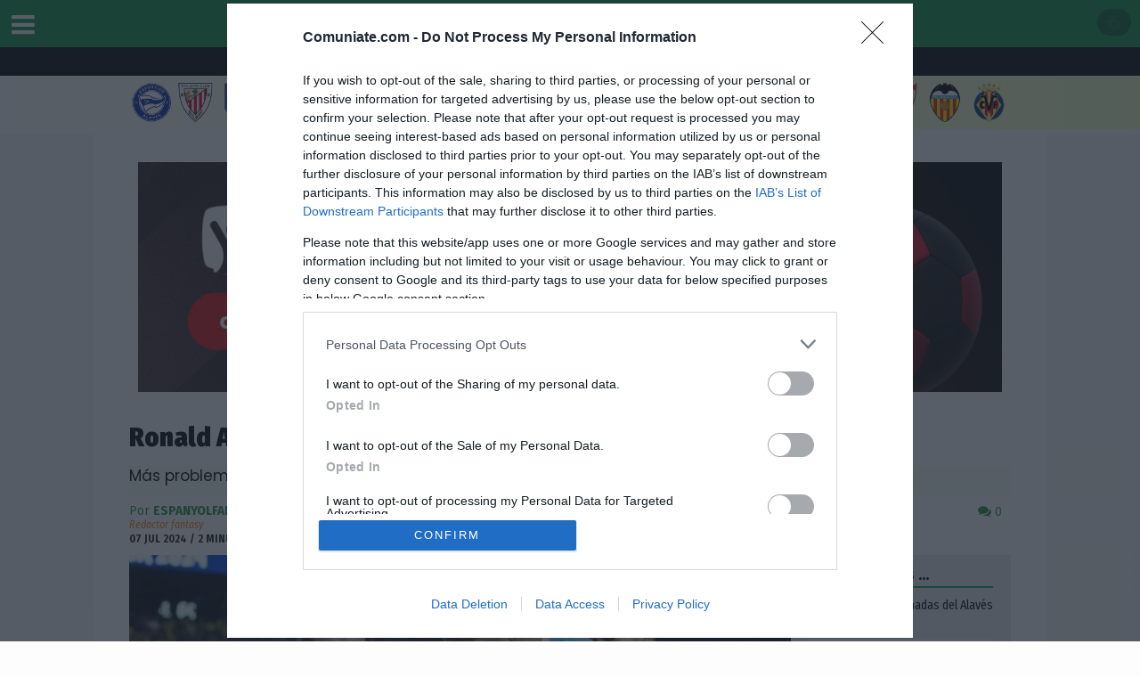

--- FILE ---
content_type: text/html; charset=UTF-8
request_url: https://www.comuniate.com/noticias/23831/ronald-araujo-cae-lesionado-y-existe-preocupacion-en-el-barcelona
body_size: 19566
content:

<!DOCTYPE html>
<html lang="es">

<head>

<title>Ronald Araujo cae lesionado y existe preocupación en el Barcelona</title>
    <meta charset="utf-8">
    <meta http-equiv="X-UA-Compatible" content="IE=edge">
	<meta name="viewport" content="width=device-width, initial-scale=1, maximum-scale=1, user-scalable=0"/>
	<meta name="description" content="Más problemas en forma de lesión para el Barcelona, esta vez con Ronald Araujo.. Información de Comunio, Biwenger, LaLiga Fantasy DAZN, Mister y Marca." lang="es">
    <meta name="keywords" lang="es" content="Ronald Araujo cae lesionado y existe preocupación en el Barcelona. Más problemas en forma de lesión para el Barcelona, esta vez con Ronald Araujo.. Fútbol Fantasy, Comunio, Biwenger, DAZN de LaLiga EA Sport.">

    <meta name="robots" content="max-image-preview:large">
    
        <link rel="canonical" href="https://www.comuniate.com/noticias/23831/ronald-araujo-cae-lesionado-y-existe-preocupacion-en-el-barcelona"/>
	    
	
    


    <meta name="dc.title" content="Ronald Araujo cae lesionado y existe preocupación en el Barcelona"/>
    <meta name="dc.subject" content="Más problemas en forma de lesión para el Barcelona, esta vez con Ronald Araujo."/>
    <meta name="dc.description" content="Más problemas en forma de lesión para el Barcelona, esta vez con Ronald Araujo. Impacto en Fantasy: Comunio, Biwenger, Mister y Marca."/>
    <meta name="dc.format" content="Texto/html"/>
    <meta name="dc.language" content="es" />



    <!-- META PARA TWITTER-->
    
    <meta name="twitter:card" content="summary_large_image">
    <meta name="twitter:site" content="@comuniateES">
    <meta name="twitter:creator" content="MrComuniate">
    <meta name="twitter:title" content="Ronald Araujo cae lesionado y existe preocupación en el Barcelona">
    <meta name="twitter:image" content="https://www.comuniate.com/intranet/noticias/fotos/46065.jpg">
    <meta name="twitter:image:alt" content="Ronald Araujo cae lesionado y existe preocupación en el Barcelona">
	<meta name="twitter:url" content="https://www.comuniate.com/noticias/23831/ronald-araujo-cae-lesionado-y-existe-preocupacion-en-el-barcelona">
    <meta name="twitter:description" content="Más problemas en forma de lesión para el Barcelona, esta vez con Ronald Araujo. Impacto en Fantasy: Comunio, Biwenger, Mister y Marca.">

    
    <meta property="og:title" content="Ronald Araujo cae lesionado y existe preocupación en el Barcelona" />
    <meta property="og:locale" content="es_ES" />
	<meta property="og:type" content="article" />
    <meta property="og:url" content="https://www.comuniate.com/noticias/23831/ronald-araujo-cae-lesionado-y-existe-preocupacion-en-el-barcelona" />
    <meta property="og:image" content="https://www.comuniate.com/intranet/noticias/fotos/46065.jpg"/>
	<meta property="og:image:width" content="1200">
	<meta property="og:image:height" content="800">
	<meta property="og:image:type" content="image/jpeg" />
	<meta property="og:description" content="Más problemas en forma de lesión para el Barcelona, esta vez con Ronald Araujo." />
	<meta property="og:site_name" content="Comuniate" />


	<meta name="author" content="EspanyolFantasy" />


    <meta property="article:publisher" content="https://www.facebook.com/comuniate" />
    <meta property="article:tag" content="Ronald Araujo cae lesionado y existe preocupación en el Barcelona" />
    <meta property="article:tag" content="La Liga Fantasy" />
    <meta property="article:tag" content="Comunio" />
	<meta property="article:tag" content="Biwenger" />
	<meta property="article:tag" content="Ronald Araujo" />
    <meta property="article:section" content="La Liga Fantasy" />
    <meta property="article:published_time" content="2024-07-07T10:06:00+02:00" />
    <meta property="article:modified_time" content="2024-07-07T10:06:00+02:00" />
	<meta property="og:updated_time" content="2024-07-07T10:06:00+02:00" />



<meta property="vg:image" content="https://www.comuniate.com/intranet/noticias/fotos/46065.jpg"/>

<link rel="image_src" href="https://www.comuniate.com/intranet/noticias/fotos/46065.jpg" />

<!-- FAVICON FILES -->
<link href="/ico/apple-touch-icon-144-precomposed.png" rel="apple-touch-icon" sizes="144x144">
<link href="/ico/apple-touch-icon-114-precomposed.png" rel="apple-touch-icon" sizes="114x114">
<link href="/ico/apple-touch-icon-72-precomposed.png" rel="apple-touch-icon" sizes="72x72">
<link href="/ico/apple-touch-icon-57-precomposed.png" rel="apple-touch-icon" sizes="57x57">
<link href="/ico/favicon.png" rel="shortcut icon">


<script async src="https://platform.twitter.com/widgets.js" charset="utf-8"></script>

<style>
	.twitter-tweet {
    visibility: hidden; /* Oculta el tweet inicialmente */
}
.twitter-tweet.twitter-tweet-rendered {
    visibility: visible; /* Muestra el tweet después de la carga */
}

 .color-indicator {
            display: inline-block;
            width: 18px;
            height: 18px;
            margin-right: 10px;
            border-radius: 3px; /* Slightly rounded corners for the square */
            flex-shrink: 0; /* Prevents shrinking on smaller screens */
        }
        .blue { background-color: #007bff; } /* Muy recomendable */
        .green { background-color: #28a745; } /* Recomendable */
        .orange { background-color: #ffc107; } /* Parche */
        .red { background-color: #dc3545; } /* No recomendable */
        .recommendation-text {
            margin-bottom: 10px;
        }
        .recommendation-text strong {
            font-weight: bold;
        }
</style>

<!-- CSS FILES -->

	
	
<link href="/css/icomoon.css?version=2023" rel="stylesheet">
<link href="/css/bootstrap.css?cambios=25.26.1" rel="stylesheet">
<link href="/css/publicidad.css?cambios=v.121" rel="stylesheet">
<link href="/css/plantilla-style.css?v=25.26226aazz" rel="stylesheet">
<link href="/css/menu-escudos.css?v=25.26" rel="stylesheet">

<link id="stylesheet" href="/css/style.css?v=25.2626" rel="stylesheet">

<style>

/*.smarty-3609078_1675869867382{position:relative;padding-bottom:56.25%!important;height:0;overflow:hidden;max-width:100%!important;} 
.smarty-3609078_1675869867382 iframe, .smarty-3609078_1675869867382 object, .smarty-3609078_1675869867382 embed {position:absolute;top:0;left:0;min-width:100%;width:1px;height:100%;}*/



#HB_CLOSE_hbagency_space_5946 { width:40px !important;}
#HB_CLOSE_hbagency_space_5946 img { width:40px !important;height:40px !important;}


/*loading app*/
.loader-app {
    position: fixed;
    left: 0px;
    top: 0px;
    width: 100%;
    height: 100%;
    z-index: 9999;
    background: url('/images/loading.svg') 50% 50% no-repeat rgb(249,249,249);
    opacity: .8;
}


.ark_interact_nav_cont{
    top: 10px !important;
    left:5px !important;
}

  .is-hidden { display: none !important; }


</style>

<script>
// Usamos captura (true) para interceptar ANTES que otros listeners
document.addEventListener('click', function (e) {
  const btn = e.target.closest('.ark_interact_close');
  if (!btn) return;

  // Anula navegación, envíos de formularios, etc.
  e.preventDefault();

  // Evita que se ejecuten otros listeners en el mismo objetivo
  if (typeof e.stopImmediatePropagation === 'function') e.stopImmediatePropagation();

  // Corta por completo la propagación (captura y burbuja)
  e.stopPropagation();

  // Oculta todos los contenedores
  document.querySelectorAll('.ark_interact_cont').forEach(el => {
    el.classList.add('is-hidden');          // o: el.style.visibility = 'hidden';
    // Si prefieres sacarlos del flujo:
    // el.style.display = 'none';
  });
}, true); // <- captura activada
</script>		
			<link rel="stylesheet" href="/comentarios/css/style.css?update=2023">
	
<link href="/css/jugador_campo.css?ver=25.26aac" rel="stylesheet">

	
	<link rel="stylesheet" type="text/css" href="/css/jquery.fancybox.css">

	<link href="/css/nav-area.css" rel="stylesheet">
	<link rel="stylesheet" href="/css/icon-font.min.css">



   

<!-- HTML5 shim and Respond.js for IE8 support of HTML5 elements and media queries -->
<!-- WARNING: Respond.js doesn't work if you view the page via file:// -->
<!--[if lt IE 9]>
      <script src="https://oss.maxcdn.com/html5shiv/3.7.3/html5shiv.min.js"></script>
      <script src="https://oss.maxcdn.com/respond/1.4.2/respond.min.js"></script>
    <![endif]-->


<script src="/js/jquery-3.7.1.min.js" integrity="sha256-/JqT3SQfawRcv/BIHPThkBvs0OEvtFFmqPF/lYI/Cxo=" crossorigin="anonymous"></script>

<script src="/js/quantcast.js?v=25-26-2"></script>




<!-- para que no fallen los enlaces en mobile ios-->
<script>
(function () {
  // Solo en táctiles (evita trabajo en desktop)
  var touchLike = window.matchMedia && matchMedia('(hover: none) and (pointer: coarse)').matches;
  if (!touchLike) return;

  var startX = 0, startY = 0, moved = false;

  function isUIAnchor(a){
    var href = (a.getAttribute('href') || '').trim().toLowerCase();
    if (!href || href === '#' || href.startsWith('javascript:')) return true;
    if (a.getAttribute('role') === 'button') return true;
    if (a.hasAttribute('data-toggle') || a.hasAttribute('data-slide') || a.hasAttribute('data-bs-toggle')) return true;
    return false;
  }

  function isInsideCarousel(el){
    return el.closest('.carousel, .owl-carousel, .swiper, .slick-slider, [data-carousel], .slider') !== null;
  }

  addEventListener('pointerdown', function(e){
    if (e.isPrimary === false || (e.button && e.button !== 0)) return;
    startX = e.clientX; startY = e.clientY; moved = false;
  }, {capture:true, passive:true});

  addEventListener('pointermove', function(e){
    if (e.isPrimary === false) return;
    if (Math.abs(e.clientX - startX) > 6 || Math.abs(e.clientY - startY) > 6) moved = true;
  }, {capture:true, passive:true});

  function onTap(e) {
    if (e.isPrimary === false) return;
    var a = e.target && e.target.closest && e.target.closest('a[href]');
    if (!a) return;

    // exclusiones: arrastre, carruseles, UI links, SPA, nueva pestaña/descarga
    if (moved) return;
    if (isInsideCarousel(a) || isUIAnchor(a) || a.hasAttribute('data-spa') || a.classList.contains('no-fallback')) return;
    if (a.target === '_blank' || a.hasAttribute('download') || e.metaKey || e.ctrlKey) return;

    // fuerza navegación si nadie la gestionó (tap muy temprano durante carga)
    setTimeout(function () {
      if (!e.defaultPrevented && document.contains(a)) location.href = a.href;
    }, 0);
  }

  addEventListener('pointerup', onTap, {capture:true, passive:true});
  addEventListener('click', onTap, {capture:true, passive:true});
})();
</script>

<!-- FIN para que no fallen los enlaces en mobile ios-->



<meta name="theme-color" content="#237143" />
<meta name="apple-itunes-app" content="app-id=1455536792">
<meta name="apple-mobile-web-app-status-bar-style" content="black-translucent">

<!--<script language="JavaScript" type="text/JavaScript" src="/js/ajax.js"></script>	-->	



<script language="javascript">
function cerrarMenu()
{
        $('.sliding-menu-area').toggleClass('hide-menu');
        $('#menu-toggler').toggleClass('lnr-menu');
}
</script>




<script language="javascript">
function muestra()
{
  $('#sumenu_mobile_escudos').hide();
  $('#sumenu_mobile_noticias').hide();
if ($('#sumenu_mobile').is(':visible')) {
    $('#sumenu_mobile').hide();
} else {
    $('#sumenu_mobile').show();
}
}

function muestra_noticias()
{
    $('#sumenu_mobile_escudos').hide();
    $('#sumenu_mobile').hide();
if ($('#sumenu_mobile_noticias').is(':visible')) {
    $('#sumenu_mobile_noticias').hide();
} else {
    $('#sumenu_mobile_noticias').show();
}
}

function muestra_escudos()
{
     $('#sumenu_mobile').hide();
	  $('#sumenu_mobile_noticias').hide();
  
if ($('#sumenu_mobile_escudos').is(':visible')) {
    $('#sumenu_mobile_escudos').hide();
} else {
    $('#sumenu_mobile_escudos').show();
}
}
</script>


<script src="//d3u598arehftfk.cloudfront.net/prebid_hb_454_717.js?v=111abc" async></script>


<script type="application/ld+json">
{
  "@context": "https://schema.org",
  "@type": "WebSite",
  "@id": "https://www.comuniate.com/#website",
  "url": "https://www.comuniate.com/",
  "name": "Comuniate",
  "alternateName": "Comuniate.com",
  "inLanguage": "es-ES",
  "publisher": {
    "@id": "https://www.comuniate.com/#organization"
  }
}
</script>

<!-- Organization sitewide (también en layout, 1 sola vez) -->
<script type="application/ld+json">
{
  "@context":"https://schema.org",
  "@type":"Organization",
  "@id":"https://www.comuniate.com/#organization",
  "name":"Comuniate.com",
  "url":"https://www.comuniate.com/",
  "logo":{
    "@type":"ImageObject",
    "url":"https://www.comuniate.com/images/logo-512.png",
    "width":512,
    "height":512
  },
  "sameAs":[
    "https://www.facebook.com/comuniate/",
    "https://x.com/comuniateES",
    "https://t.me/comuniate"
  ]
}
</script>

<!--<script src="https://creatives.seedtag.com/dfp/st-passback.js?inArticle"></script>-->

<script type="application/ld+json">
{"@context":"https://schema.org","@type":"NewsArticle","mainEntityOfPage":{"@type":"WebPage","@id":"https://www.comuniate.com/noticias/23831/ronald-araujo-cae-lesionado-y-existe-preocupacion-en-el-barcelona"},"url":"https://www.comuniate.com/noticias/23831/ronald-araujo-cae-lesionado-y-existe-preocupacion-en-el-barcelona","headline":"Ronald Araujo cae lesionado y existe preocupación en el Barcelona","image":{"@type":"ImageObject","url":"https://www.comuniate.com/intranet/noticias/fotos/46065.jpg","height":800,"width":1200},"thumbnailUrl":"https://www.comuniate.com/intranet/noticias/fotos/61435.jpg","datePublished":"2024-07-07T10:06:00+02:00","inLanguage":"es-ES","isAccessibleForFree":true,"author":{"@type":"Person","name":"EspanyolFantasy","url":"https://www.comuniate.com/redactores/176/espanyolfantasy"},"about":[{"@type":"Person","name":"Ronald Araujo","sameAs":"https://www.comuniate.com/jugadores/2866/ronald-araujo"}],"keywords":"posibles alineaciones, alineaciones probables, onces posibles, onces probables, comunio, biwenger, futmondo, liga fantasy marca","publisher":{"@type":"Organization","@id":"https://www.comuniate.com/#organization"},"description":"Más problemas en forma de lesión para el Barcelona, esta vez con Ronald Araujo. La Liga Fantasy, Comunio, Biwenger, Mister y Marca."}</script>



<script language="javascript">

function ver_observaciones(id_jugador){
	var contenedor = document.getElementById('observaciones'); 					

	url="/ajax/observaciones_jugador.php";

	$.ajax({                        
           type: "POST",                 
           timeout: 15000,
		   url: url,                    
           data: "id_jugador="+id_jugador,
           success: function(data)            
           {
				 contenedor.innerHTML = data;
           },
         });
	
}
</script>


</head>
<body>


<header class="header" style="margin-bottom:5px; z-index:999999999">
  <nav class="navbar navbar-default">
    <div class="container-fluid" id="vertical-sticky">
      <div class="logosmall"><a href="/"><img src="/images/comuniate23-24.png" alt="Comuniate" /></a></div>
      <ul class="nav navbar-nav hidden-xs">
        <li><a  href="/"><img src="/images/comuniate23-24.png" alt="Comuniate" style="padding:4px 0px" title="Comuniate" height="50"></a></li>
        <li><a href="/puntos/comunio">Puntos</a></li>
        <li class="dropdown">
            <a class="dropdown-toggle" data-toggle="dropdown" href="#">Comunidad <i class="fa fa-caret-down" aria-hidden="true"></i></a>
             <ul class="dropdown-menu" role="menu">
               <li><a href="/mercado.php"><strong>Análisis Mercado</strong></a></li>
		     <li><a href="/tuplantilla.php"><strong>Ayuda Alineación</strong></a></li>
               <li><a href="/comunidad.php"><strong>Análisis Comunidad</strong></a></li>
   			      <li><a href="/dinero/comunio">Dinero Rivales</a></li>
   			      <li><a href="/jugadores_libres.php">Jugadores Libres</a></li>
   			      <li><a href="/abonos_primas.php">Abonos / Primas</a></li>  
                <li><a href="/dudas/comunio">Dudas Comunio</a></li>           
                <li><a href="/ligas.php">Macro Liga</a></li>   
                 <li><a href="/copa-mostrar-cruces.php">Macro COPA</a></li>
          </ul>
         </li>

      <li><a href="/dinero/comunio">Dinero</a></li>
     	<li class="dropdown">
         <a class="dropdown-toggle" data-toggle="dropdown" href="#">Partidos <i class="fa fa-caret-down" aria-hidden="true"></i></a>
             <ul class="dropdown-menu" role="menu">
              <li><a href="/puntos/comunio">Puntos Comunio</a></li>
              <li><a href="/alineaciones/comunio">Alineaciones Probables</a></li>
              <li><a href="/clasificacion/liga">Clasificacion LaLiga</a></li>
            </ul>
         </li>

       <li class="dropdown">
         <a class="dropdown-toggle" data-toggle="dropdown" href="#">Jugadores <i class="fa fa-caret-down" aria-hidden="true"></i></a>
             <ul class="dropdown-menu" role="menu">
                <li><a href="/jugadores/comunio" title="Jugadores Comunio">Jugadores</a></li>
                <li><a href="/mejores/jugadores">Los mejores jugadores</a></li>
   			        <li><a href="/once-ideal/comunio">11 Ideal y 11 Rentable</a></li>
                <li><a href="/lesionados/comunio" title="Lesionados Comunio">Lesionados</a></li>
                <li><a href="/sancionados/comunio" title="Sancionados Comunio">Sancionados</a></li>
                <li><a href="/apercibidos/comunio" title="Apercibidos Comunio">Apercibidos</a></li>            
                <li><a href="/balon/parado" title="Lanzadores Balón Parado">Balón Parado</a></li>     
                <li><a href="/lanzadores/penaltis" title="Lanzadores Penaltis">Lanzadores Penaltis</a></li>                   
                <li><a href="/jugadores_cambios_jornada.php" title="Parches Comunio">Parches Jornada</a></li>
                <li><a href="/mercado/fantasy" title="Subidas y Bajadas Comunio">Subidas y Bajadas Mercado</a></li>
                <li><a href="/comparar_jugadores.php" title="Comparar jugadores">Comparar jugadores</a></li>
                <li><a href="/estadisticas/jugadores">Estadísticas Jugadores</a></li>
                <li><a href="/estadisticas/equipos">Estadísticas Equipos</a></li>
                <li><a href="/estadisticas/cronistas">Estadísticas Cronistas AS</a></li>
            </ul>
         </li>
         <li class="dropdown">
          <a class="dropdown-toggle" data-toggle="dropdown" href="#">Noticias <i class="fa fa-caret-down" aria-hidden="true"></i></a>
		      <ul class="dropdown-menu" role="menu">
              <li><a href="/noticias/comunio"><strong>Actualidad Fantasy</strong></a></li>
              <li><a href="/analisis/plantilla" title="Análisis Plantillas Fantasy" class="menu">Análisis Equipos 25/26</a></li>
		          <li><a href="/chollos/comunio" title="Chollos Comunio">Chollos Comunio</a></li>
		          <li><a href="/fichajes/laliga" title="Fichajes LaLiga EASport">Fichajes y Rumores LaLiga</a></li>
              <li><a href="/en/" title="English Version">English Version</a></li>

         </ul>
        </li>
                 
           
      </ul>
      <div class="navbar-jugadores pull-left"> 
	      <div class="dropdown" style="z-index:9999;">
            <div class="fa fa-reorder fa-header-menu utiles-rotar" id="boton-menu"  onclick="openNav()"></div>
	   	   </div><!-- div dropdown-->
       	</div><!-- div navbar-->

      <div class="navbar-partidos pull-right "> 
	      <button id="btn-calendario-partidos" class="cal-panel-toggle" aria-label="Abrir calendario de partidos">
            <i class="fa-soccer parpadea"></i>
        </button>
       	</div>

    </div><!-- end container-fluid --> 
</nav>




<!-- Overlay debajo de la cabecera -->
<div id="cal-panel-overlay"></div>

<!-- Panel deslizante (bajo la cabecera) -->
<aside id="cal-panel">


    <div class="cal-panel-nav">
        <!-- Botón grande día anterior -->
        <button id="cal-prev-day" class="cal-nav-btn" aria-label="Día anterior">
            <i class="fa-solid fa-chevron-left"></i>
        </button>

        <div class="cal-nav-center">
            <div id="cal-current-date-label" class="cal-current-date-label">Hoy</div>

            <!-- Botón que abre el calendario -->
            <button id="cal-open-datepicker" class="cal-date-btn" aria-label="Elegir fecha en el calendario">
                <i class="fa-calendar"></i>
            </button>

            <!-- Input date oculto (solo para lanzar el selector nativo) -->
            <input type="date" id="cal-date-picker" class="cal-date-picker-hidden">
        </div>

        <!-- Botón grande día siguiente -->
        <button id="cal-next-day" class="cal-nav-btn" aria-label="Día siguiente">
            <i class="fa-solid fa-chevron-right"></i>
        </button>
    </div>

    <div id="cal-panel-content" class="cal-panel-content">
        <div class="cal-panel-loading">Cargando partidos...</div>
    </div>
</aside>

   
<div class="row">

<div class="col-xs-12 col-md-12 menu_horizontal_movil">

  <a href="/puntos/comunio"  title="Puntos Comunio"><div class="col-md-2 col-xs-2 boton_movil ">
  <img src="/images/menu/puntos.svg" height="25" alt="Puntos Comunio"><br /><span class="">PUNTOS</span>
  </div> </a>

  <a href="/dinero/comunio" title="Dinero Comunio"><div class="col-md-2 col-xs-2 boton_movil ">
  <img src="/images/menu/dinero.svg" height="25" alt="Dinero Comunio"><br /><span class="" >DINERO</span>
  </div></a>

  <a href="/noticias/comunio" title="Noticias Comunio"> <div class="col-md-2 col-xs-2 boton_movil">
  <img src="/images/menu/blog.svg" height="25" alt="Noticias Comunio"><br /><span class="boton_movil_activo">BLOG</span>
  </div></a>


  <a href="/jugadores/comunio" title="Jugadores Comunio"><div class="col-md-2 col-xs-2 boton_movil">
  <img src="/images/menu/jugadores.svg" height="25" alt="Jugadores Comunio"><br /><span class="">JUGADORES</span>
  </div> </a>


    <a href="/alineaciones/comunio"  title="Alineaciones Probables"><div class="col-md-2 col-xs-2 boton_movil">
  <img src="/images/menu/onces.svg" height="25" alt="Alineaciones Probables"><br /><span class="">ONCES</span>
  </div>
  </a>
  <a href="/dudas/comunio"  title="Dudas Comunio"><div class="col-md-2 col-xs-2 boton_movil">
  <img src="/images/menu/dudas.svg" height="25" alt="Dudas Fantasy"><br /><span class="">DUDAS</span>
  </div>
  </a>
</div>
 <!-- FIN menu horizontal principal-->

<div class="col-xs-12 col-md-12 menu_horizontal_movil2">
<a href="/mercado/fantasy" title="Mercado Fantasy"><div class="boton_movil2">
  <img src="/images/mercado-fantasy.png" height="20" alt="Mercado Fantasy"  style="margin-right:5px;">MERCADO 
  </div></a>

  <a href="/alineaciones/comunio" title="Onces Probables"><div class="boton_movil2 hidden-xs">
  <img src="/images/laliga.png" height="20" alt="Onces Probables"  style="margin-right:0px;">ONCES
  </div></a>

    
  <a href="/sancionados/comunio" title="Sancionados Comunio"><div class="boton_movil2  ">
  <img src="/images/sancion.png" height="20" alt="Sancionados"  style="margin-right:0px;">SANCIONES
  </div></a>


 <!-- <a href="/fichajes/laliga" title="Fichajes LaLiga"><div class="boton_movil2">
  <img src="/images/fichajes.png" height="20" alt=""Fichajes LaLiga"  style="margin-right:0px;">FICHAJES
  </div></a>-->

  <a href="/lesionados/comunio" title="Lesionados Comunio"><div class="boton_movil2 ">
  <img src="/images/lesion.png" height="20" alt="Lesionados"  style="margin-right:5px;">LESIONES
  </div></a>


  <a href="/tuplantilla.php" title="Ayuda Alineación"><div class="boton_movil2 ">
  <img src="/images/ayuda_plantilla.png" height="20" alt="Ayuda Alineación"  style="margin-right:5px;">AYUDA
  </div></a>


  <a href="/dudas/comunio" title="Dudas Fantasy"><div class="boton_movil2 hidden-xs">
  <img src="/images/dudas_fantasy.png" height="20" alt="Dudas Fantasy"  style="margin-right:5px;">DUDAS
  </div></a>  

</div>
 <!-- FIN menu horizontal principal-->


<div class="col-xs-12 col-md-12 nav_escudos">
  <div id="flecha-izquierda" class="flecha" style="display: block;">&#x25C0;&#xFE0E;</div>

  <div id="fila-escudos" class="fila-escudos">
    <div class="escudo"><a href="/equipos/89/alaves-alineacion" class="item enlace-escudos" data-index="0" data-id-equipo="89"><img src="/intranet/equipos/fotos/4_peq.jpg" style="padding:3px;" alt="Alineación y plantilla de Alavés" title="Alineación y plantilla de Alavés" loading="lazy"></a></div><div class="escudo"><a href="/equipos/1/athletic-alineacion" class="item enlace-escudos" data-index="1" data-id-equipo="1"><img src="/intranet/equipos/fotos/1_peq.jpg" style="padding:3px;" alt="Alineación y plantilla de Athletic" title="Alineación y plantilla de Athletic" loading="lazy"></a></div><div class="escudo"><a href="/equipos/2/atletico-alineacion" class="item enlace-escudos" data-index="2" data-id-equipo="2"><img src="/intranet/equipos/fotos/62_peq.jpg" style="padding:3px;" alt="Alineación y plantilla de Atlético" title="Alineación y plantilla de Atlético" loading="lazy"></a></div><div class="escudo"><a href="/equipos/3/barcelona-alineacion" class="item enlace-escudos" data-index="3" data-id-equipo="3"><img src="/intranet/equipos/fotos/5_peq.jpg" style="padding:3px;" alt="Alineación y plantilla de Barcelona" title="Alineación y plantilla de Barcelona" loading="lazy"></a></div><div class="escudo"><a href="/equipos/4/betis-alineacion" class="item enlace-escudos" data-index="4" data-id-equipo="4"><img src="/intranet/equipos/fotos/9_peq.jpg" style="padding:3px;" alt="Alineación y plantilla de Betis" title="Alineación y plantilla de Betis" loading="lazy"></a></div><div class="escudo"><a href="/equipos/5/celta-alineacion" class="item enlace-escudos" data-index="5" data-id-equipo="5"><img src="/intranet/equipos/fotos/10_peq.jpg" style="padding:3px;" alt="Alineación y plantilla de Celta" title="Alineación y plantilla de Celta" loading="lazy"></a></div><div class="escudo"><a href="/equipos/75/elche-alineacion" class="item enlace-escudos" data-index="6" data-id-equipo="75"><img src="/intranet/equipos/fotos/119_peq.jpg" style="padding:3px;" alt="Alineación y plantilla de Elche" title="Alineación y plantilla de Elche" loading="lazy"></a></div><div class="escudo"><a href="/equipos/7/espanyol-alineacion" class="item enlace-escudos" data-index="7" data-id-equipo="7"><img src="/intranet/equipos/fotos/12_peq.jpg" style="padding:3px;" alt="Alineación y plantilla de Espanyol" title="Alineación y plantilla de Espanyol" loading="lazy"></a></div><div class="escudo"><a href="/equipos/8/getafe-alineacion" class="item enlace-escudos" data-index="8" data-id-equipo="8"><img src="/intranet/equipos/fotos/20_peq.jpg" style="padding:3px;" alt="Alineación y plantilla de Getafe" title="Alineación y plantilla de Getafe" loading="lazy"></a></div><div class="escudo"><a href="/equipos/97/girona-alineacion" class="item enlace-escudos" data-index="9" data-id-equipo="97"><img src="/intranet/equipos/fotos/21_peq.jpg" style="padding:3px;" alt="Alineación y plantilla de Girona" title="Alineación y plantilla de Girona" loading="lazy"></a></div><div class="escudo"><a href="/equipos/10/levante-alineacion" class="item enlace-escudos" data-index="10" data-id-equipo="10"><img src="/intranet/equipos/fotos/7_peq.jpg" style="padding:3px;" alt="Alineación y plantilla de Levante" title="Alineación y plantilla de Levante" loading="lazy"></a></div><div class="escudo"><a href="/equipos/11/mallorca-alineacion" class="item enlace-escudos" data-index="11" data-id-equipo="11"><img src="/intranet/equipos/fotos/116_peq.jpg" style="padding:3px;" alt="Alineación y plantilla de Mallorca" title="Alineación y plantilla de Mallorca" loading="lazy"></a></div><div class="escudo"><a href="/equipos/12/osasuna-alineacion" class="item enlace-escudos" data-index="12" data-id-equipo="12"><img src="/intranet/equipos/fotos/114_peq.jpg" style="padding:3px;" alt="Alineación y plantilla de Osasuna" title="Alineación y plantilla de Osasuna" loading="lazy"></a></div><div class="escudo"><a href="/equipos/111/oviedo-alineacion" class="item enlace-escudos" data-index="13" data-id-equipo="111"><img src="/intranet/equipos/fotos/121_peq.jpg" style="padding:3px;" alt="Alineación y plantilla de Oviedo" title="Alineación y plantilla de Oviedo" loading="lazy"></a></div><div class="escudo"><a href="/equipos/70/rayo-vallecano-alineacion" class="item enlace-escudos" data-index="14" data-id-equipo="70"><img src="/intranet/equipos/fotos/90_peq.jpg" style="padding:3px;" alt="Alineación y plantilla de Rayo Vallecano" title="Alineación y plantilla de Rayo Vallecano" loading="lazy"></a></div><div class="escudo"><a href="/equipos/15/real-madrid-alineacion" class="item enlace-escudos" data-index="15" data-id-equipo="15"><img src="/intranet/equipos/fotos/13_peq.jpg" style="padding:3px;" alt="Alineación y plantilla de Real Madrid" title="Alineación y plantilla de Real Madrid" loading="lazy"></a></div><div class="escudo"><a href="/equipos/13/real-sociedad-alineacion" class="item enlace-escudos" data-index="16" data-id-equipo="13"><img src="/intranet/equipos/fotos/14_peq.jpg" style="padding:3px;" alt="Alineación y plantilla de Real Sociedad" title="Alineación y plantilla de Real Sociedad" loading="lazy"></a></div><div class="escudo"><a href="/equipos/17/sevilla-alineacion" class="item enlace-escudos" data-index="17" data-id-equipo="17"><img src="/intranet/equipos/fotos/15_peq.jpg" style="padding:3px;" alt="Alineación y plantilla de Sevilla" title="Alineación y plantilla de Sevilla" loading="lazy"></a></div><div class="escudo"><a href="/equipos/18/valencia-alineacion" class="item enlace-escudos" data-index="18" data-id-equipo="18"><img src="/intranet/equipos/fotos/18_peq.jpg" style="padding:3px;" alt="Alineación y plantilla de Valencia" title="Alineación y plantilla de Valencia" loading="lazy"></a></div><div class="escudo"><a href="/equipos/19/villarreal-alineacion" class="item enlace-escudos" data-index="19" data-id-equipo="19"><img src="/intranet/equipos/fotos/19_peq.jpg" style="padding:3px;" alt="Alineación y plantilla de Villarreal" title="Alineación y plantilla de Villarreal" loading="lazy"></a></div>  </div>

  <div id="flecha-derecha" class="flecha" style="display: block;">&#x25B6;&#xFE0E;</div>
</div></div>


</header>
<!-- end header -->


<div id="mySidenav" class="sidenav">
  <div class="row">
    <form>
          <input type="text" id="topic_title" placeholder="Buscar jugador ..."  class="form-control buscador-jugador" autocomplete="off">
          <div id="suggestions2" class="suggestions"></div>

        </form>
  <div class="col-xs-12"><a href="/analisis/plantilla" title="Análisis Plantillas Fantasy" class="menu"><img src="/images/guias_fantasy.png" height="20" alt="Análisis Plantillas" style="margin-right:5px;"><span>GUÍAS FANTASY 25/26</span></a></div>
  <div class="col-xs-12"><a href="#toolsMenu" class="menu" data-toggle="collapse" aria-expanded="false" style="color: orange;font-size:22px;"><span><i class="fa fa-plus" aria-hidden="true"></i>  HERRAMIENTAS COMUNIO</span></a>
  <div id="toolsMenu" class="collapse">
      <a href="/tuplantilla.php" title="Ayuda Alieneación" class="menu" style="margin-left: 20px;"><span> - TU PLANTILLA</span></a>
      <a href="/mercado.php" title="Mercado Comunio" class="menu" style="margin-left: 20px;"><span> - ANÁLISIS MERCADO</span></a>
      <a href="/jugadores_libres.php" title="Jugadores por Salir Comunio" class="menu" style="margin-left: 20px;"><span> - JUGADORES LIBRES</span></a>
      <a href="/comunidad.php" title="Análisis Comunidad" class="menu" style="margin-left: 20px;"><span> - ANÁLISIS COMUNIDAD</span></a>
      <a href="/once-ideal/comunio" title="11 ideal Comunio" class="menu" style="margin-left: 20px;"><span> - 11 IDEAL Y RENTABLE</span></a>
      <a href="/abonos_primas.php" title="Abonos y Sanciones Comunio" class="menu" style="margin-left: 20px;"><span> - ABONOS COMUNIO</span></a>
      <a href="/mercado/fantasy" title="Subidas y Bajadas Comunio" class="menu" style="margin-left: 20px;"><span> - SUBIDAS Y BAJADAS</span></a>
      <a href="/comparar_jugadores.php" title="Comparar jugadores" class="menu" style="margin-left: 20px;"><span> - COMPARAR JUGADORES</span></a>
      <a href="/ligas.php" title="Macro Liga Comunio" class="menu" style="margin-left: 20px;"><span> - MACRO LIGA</span></a>
      <a href="/copa-mostrar-cruces.php" title="Macro Copa Comunio" class="menu" style="margin-left: 20px;"><span> - MACRO COPA</span></a>
      
  </div></div>
  <div class="col-xs-12"><a href="/lesionados/comunio" title="Lesionados Comunio" class="menu"><img src="/images/lesion.png" height="20" alt="Lesionados" style="margin-right:5px;"><span>LESIONADOS</span></a></div>
  <div class="col-xs-12"><a href="/sancionados/comunio" title="Sancionados Comunio" class="menu"><img src="/images/sancion.png" height="20" alt="Sancionados" style="margin-right:0px;"><span>SANCIONADOS</span></a></div>
  <div class="col-xs-12"><a href="/jugadores_cambios_jornada.php" title="Parches Comunio" class="menu"><img src="/images/parches.png" height="20" alt="Parches" style="margin-right:5px;"><span>PARCHES</span></a></div>
  <div class="col-xs-12"><a href="/tuplantilla.php" title="Ayuda Alineacion" class="menu"><img src="/images/ayuda_plantilla.png" height="20" alt="Parches" style="margin-right:5px;"><span>AYUDA ALINEACION</span></a></div>
  <div class="col-xs-12"><a href="/mejores/jugadores" title="Los mejores Jugadores" class="menu"><img src="/images/mejores-jugadores.png" height="20" alt="Los mejores Jugadores" style="margin-right:5px;"><span>LOS MEJORES JUGADORES</span></a></div>
  <div class="col-xs-12"><a href="/estadisticas/jugadores" title="Estadísticas Jugadores" class="menu"><img src="/images/estadisticas-jugador.png" height="20" alt="Estadísticas Jugadores" style="margin-right:5px;"><span>ESTADISTICAS JUGADORES</span></a></div>
  <div class="col-xs-12"><a href="/estadisticas/equipos" title="Estadísticas Equipos" class="menu"><img src="/images/estadisticas-equipo.png" height="20" alt="Estadísticas Equipos" style="margin-right:5px;"><span>ESTADISTICAS EQUIPOS</span></a></div>
  <div class="col-xs-12"><a href="/estadisticas/cronistas" title="Estadísticas cronistas" class="menu"><img src="/images/logo_as.png" height="20" alt="Estadísticas Cronistas AS" style="margin-right:5px;"><span>ESTADISTICAS CRONISTAS AS</span></a></div>
  <div class="col-xs-12"><a href="/mercado/fantasy" title="Mercado Fantasy" class="menu"><img src="/images/mercado-fantasy.png" height="20" alt="Mercado Fantasy" style="margin-right:5px;"><span>MERCADO FANTASY</span></a></div>
  <div class="col-xs-12"><a href="/balon/parado" title="Balón Parado" class="menu"><img src="/images/balon_parado.png" height="20" alt="Balón Parado" style="margin-right:5px;"><span>BALÓN PARADO</span></a></div>
  <div class="col-xs-12"><a href="/lanzadores/penaltis" title="Lanzadores Penaltis" class="menu"><img src="/images/balon_parado.png" height="20" alt="Lanzadores Penaltis" style="margin-right:5px;"><span>LANZADORES PENALTIS</span></a></div>
  <div class="col-xs-12"><a href="/fichajes/laliga" title="Fichajes y Rumores" class="menu"><img src="/images/fichajes.png" height="20" alt="Fichajes y Rumores" style="margin-right:5px;"><span>FICHAJES Y RUMORES</span></a></div>
  
  <div class="col-xs-12"><a href="/noticias/1461/quieres-colaborar-con-nosotros" title="Colabora" class="menu"><span>¿QUIÉRES COLABORAR?</span></a></div>

  <div class="col-xs-12"> <div class="row" style="margin:20px 0px;">
  <div class="col-xs-15"><a href="/equipos/89/alaves-alineacion" class="item enlace-escudos" ><img src='/intranet/equipos/fotos/4_peq.jpg' style='padding:3px;' alt='Alineaci&oacute;n y plantilla de Alavés' title='Alineaci&oacute;n y plantilla de Alavés' loading='lazy'/></a></div><div class="col-xs-15"><a href="/equipos/1/athletic-alineacion" class="item enlace-escudos" ><img src='/intranet/equipos/fotos/1_peq.jpg' style='padding:3px;' alt='Alineaci&oacute;n y plantilla de Athletic' title='Alineaci&oacute;n y plantilla de Athletic' loading='lazy'/></a></div><div class="col-xs-15"><a href="/equipos/2/atletico-alineacion" class="item enlace-escudos" ><img src='/intranet/equipos/fotos/62_peq.jpg' style='padding:3px;' alt='Alineaci&oacute;n y plantilla de Atlético' title='Alineaci&oacute;n y plantilla de Atlético' loading='lazy'/></a></div><div class="col-xs-15"><a href="/equipos/3/barcelona-alineacion" class="item enlace-escudos" ><img src='/intranet/equipos/fotos/5_peq.jpg' style='padding:3px;' alt='Alineaci&oacute;n y plantilla de Barcelona' title='Alineaci&oacute;n y plantilla de Barcelona' loading='lazy'/></a></div><div class="col-xs-15"><a href="/equipos/4/betis-alineacion" class="item enlace-escudos" ><img src='/intranet/equipos/fotos/9_peq.jpg' style='padding:3px;' alt='Alineaci&oacute;n y plantilla de Betis' title='Alineaci&oacute;n y plantilla de Betis' loading='lazy'/></a></div><div class="col-xs-15"><a href="/equipos/5/celta-alineacion" class="item enlace-escudos" ><img src='/intranet/equipos/fotos/10_peq.jpg' style='padding:3px;' alt='Alineaci&oacute;n y plantilla de Celta' title='Alineaci&oacute;n y plantilla de Celta' loading='lazy'/></a></div><div class="col-xs-15"><a href="/equipos/75/elche-alineacion" class="item enlace-escudos" ><img src='/intranet/equipos/fotos/119_peq.jpg' style='padding:3px;' alt='Alineaci&oacute;n y plantilla de Elche' title='Alineaci&oacute;n y plantilla de Elche' loading='lazy'/></a></div><div class="col-xs-15"><a href="/equipos/7/espanyol-alineacion" class="item enlace-escudos" ><img src='/intranet/equipos/fotos/12_peq.jpg' style='padding:3px;' alt='Alineaci&oacute;n y plantilla de Espanyol' title='Alineaci&oacute;n y plantilla de Espanyol' loading='lazy'/></a></div><div class="col-xs-15"><a href="/equipos/8/getafe-alineacion" class="item enlace-escudos" ><img src='/intranet/equipos/fotos/20_peq.jpg' style='padding:3px;' alt='Alineaci&oacute;n y plantilla de Getafe' title='Alineaci&oacute;n y plantilla de Getafe' loading='lazy'/></a></div><div class="col-xs-15"><a href="/equipos/97/girona-alineacion" class="item enlace-escudos" ><img src='/intranet/equipos/fotos/21_peq.jpg' style='padding:3px;' alt='Alineaci&oacute;n y plantilla de Girona' title='Alineaci&oacute;n y plantilla de Girona' loading='lazy'/></a></div><div class="col-xs-15"><a href="/equipos/10/levante-alineacion" class="item enlace-escudos" ><img src='/intranet/equipos/fotos/7_peq.jpg' style='padding:3px;' alt='Alineaci&oacute;n y plantilla de Levante' title='Alineaci&oacute;n y plantilla de Levante' loading='lazy'/></a></div><div class="col-xs-15"><a href="/equipos/11/mallorca-alineacion" class="item enlace-escudos" ><img src='/intranet/equipos/fotos/116_peq.jpg' style='padding:3px;' alt='Alineaci&oacute;n y plantilla de Mallorca' title='Alineaci&oacute;n y plantilla de Mallorca' loading='lazy'/></a></div><div class="col-xs-15"><a href="/equipos/12/osasuna-alineacion" class="item enlace-escudos" ><img src='/intranet/equipos/fotos/114_peq.jpg' style='padding:3px;' alt='Alineaci&oacute;n y plantilla de Osasuna' title='Alineaci&oacute;n y plantilla de Osasuna' loading='lazy'/></a></div><div class="col-xs-15"><a href="/equipos/111/oviedo-alineacion" class="item enlace-escudos" ><img src='/intranet/equipos/fotos/121_peq.jpg' style='padding:3px;' alt='Alineaci&oacute;n y plantilla de Oviedo' title='Alineaci&oacute;n y plantilla de Oviedo' loading='lazy'/></a></div><div class="col-xs-15"><a href="/equipos/70/rayo-vallecano-alineacion" class="item enlace-escudos" ><img src='/intranet/equipos/fotos/90_peq.jpg' style='padding:3px;' alt='Alineaci&oacute;n y plantilla de Rayo Vallecano' title='Alineaci&oacute;n y plantilla de Rayo Vallecano' loading='lazy'/></a></div><div class="col-xs-15"><a href="/equipos/15/real-madrid-alineacion" class="item enlace-escudos" ><img src='/intranet/equipos/fotos/13_peq.jpg' style='padding:3px;' alt='Alineaci&oacute;n y plantilla de Real Madrid' title='Alineaci&oacute;n y plantilla de Real Madrid' loading='lazy'/></a></div><div class="col-xs-15"><a href="/equipos/13/real-sociedad-alineacion" class="item enlace-escudos" ><img src='/intranet/equipos/fotos/14_peq.jpg' style='padding:3px;' alt='Alineaci&oacute;n y plantilla de Real Sociedad' title='Alineaci&oacute;n y plantilla de Real Sociedad' loading='lazy'/></a></div><div class="col-xs-15"><a href="/equipos/17/sevilla-alineacion" class="item enlace-escudos" ><img src='/intranet/equipos/fotos/15_peq.jpg' style='padding:3px;' alt='Alineaci&oacute;n y plantilla de Sevilla' title='Alineaci&oacute;n y plantilla de Sevilla' loading='lazy'/></a></div><div class="col-xs-15"><a href="/equipos/18/valencia-alineacion" class="item enlace-escudos" ><img src='/intranet/equipos/fotos/18_peq.jpg' style='padding:3px;' alt='Alineaci&oacute;n y plantilla de Valencia' title='Alineaci&oacute;n y plantilla de Valencia' loading='lazy'/></a></div><div class="col-xs-15"><a href="/equipos/19/villarreal-alineacion" class="item enlace-escudos" ><img src='/intranet/equipos/fotos/19_peq.jpg' style='padding:3px;' alt='Alineaci&oacute;n y plantilla de Villarreal' title='Alineaci&oacute;n y plantilla de Villarreal' loading='lazy'/></a></div>  </div></div>

  <div class="col-xs-12 col-md-12 text-center" style="margin-top:30px; margin-bottom:100px;">
     <a href="https://play.google.com/store/apps/details?id=com.comuniate.www" title="Play Store" target="_blank">
     <img src="/images/playstore.webp" alt="Play Store" style="width:150px" loading="lazy"></a>
    
     <a href="https://itunes.apple.com/es/app/comuniate/id1455536792?mt=8" title="App Store" target="_blank">
     <img src="/images/ios.webp" alt="App Store" style="width:150px" loading="lazy"></a>
    </div>
</div>
</div>

 
<script>

      console.log("hbagency");

      var newDiv = document.createElement("div");
      newDiv.setAttribute("id", "HB_Footer_Close_hbagency_space_5946");
      document.body.appendChild(newDiv);


      var newDiv2 = document.createElement("div");
      document.getElementById("HB_Footer_Close_hbagency_space_5946").appendChild(newDiv2);
      newDiv2.setAttribute("id", "HB_CLOSE_hbagency_space_5946");

      var newDiv3 = document.createElement("div");
      document.getElementById("HB_Footer_Close_hbagency_space_5946").appendChild(newDiv3);
      newDiv3.setAttribute("id", "HB_OUTER_hbagency_space_5946");

      var newDiv4 = document.createElement("div");
      document.getElementById("HB_OUTER_hbagency_space_5946").appendChild(newDiv4);
      newDiv4.setAttribute("id", "hbagency_space_5946");
      


</script>




<script>
</script>
<section class="main-content">
<div id="content-banner-left"><div style="float: right">
<span class="publicidad_texto">Publicidad</span>
<div  id="hbagency_space_6496" class="banner_lateral"></div><br><span class="publicidad_texto">Publicidad</span><div id="hbagency_space_11817"></div>
</div></div>
<div id="content-banner-right"><span class="publicidad_texto">Publicidad</span><div id="hbagency_space_11818" class="banner_lateral"></div><br><span class="publicidad_texto">Publicidad</span><div id="hbagency_space_11819" class="banner_lateral"></div></div>

  <div class="container">
  
      <aside 
    class="row publicidad_mega_banner" 
    align="center" 
    role="complementary" 
    aria-label="Publicidad"
    data-nosnippet
    style="margin:10px 0"
  >
    <span class="publicidad_texto" aria-hidden="true">Publicidad</span>

    <a href="https://legalbet.es/casas-de-apuestas/" 
       target="_blank" 
       rel="sponsored nofollow noopener noreferrer"
       aria-label="Publicidad">
      <!-- Fija width/height para evitar CLS (ajusta a tu tamaño real) -->
      <img 
        src="/publicidad/legalbet.jpg" 
        alt="Publicidad: casas de apuestas recomendadas" 
        width="970" height="250"
        loading="lazy" decoding="async" referrerpolicy="no-referrer-when-downgrade"
        style="max-width:100%;height:auto;margin:10px 0"
      >
    </a>
  </aside>

    <div class="row">

      <div class="col-xs-12" >

          <h1 class="fuente_alternativa"><strong>Ronald Araujo cae lesionado y existe preocupación en el Barcelona</strong></h1> 


           <div style="font-size:17px;  margin:0px; "><p style="background: rgb(156 255 159 / 10%);margin:5px 0px 0px 0px; padding:0px 0px 10px 0px;">M&aacute;s problemas en forma de lesi&oacute;n para el Barcelona, esta vez con Ronald Araujo.</p></div>


		<div class="cabecera_autor">
		<a href="/redactores/176/espanyolfantasy" target="_blank">
		<span style="color:#21923e; margin-right:10px;" >Por <strong>ESPANYOLFANTASY </strong></span></a> <span style="color:#999999"></span>
		<span style="color:#21923e; margin-right:10px; float:right">
		<i class="fa fa-commenting" aria-hidden="true"></i> 0 </span>
		<br><span style="color: #f27d01;font-style: italic; font-size:12px">Redactor fantasy</span>
		<br><span style="color: #122d16;font-weight: bold; font-size:12px">07 JUL 2024 / 2 MINUTOS LECTURA</span>
		</div>

         <div class="row full-width-mobile">
		 <div class="col-md-9 nomarginpaddin">
		 
		   <figure class="foto-noticia full-width-mobile" style="margin-top:10px;padding:0px;">       
			<!--<div id='hbagency_space_44969' ></div>-->
           <img src="https://www.comuniate.com/intranet/noticias/fotos/46065.jpg?v=3.89310" title="Ronald Araujo cae lesionado y existe preocupación en el Barcelona" alt="Ronald Araujo cae lesionado y existe preocupación en el Barcelona" style="width:100%; min-height:201px" id="seedtag-image"/>
		 <!--<img src="https://www.comuniate.com/intranet/noticias/fotos/46065.jpg?v=3.89310" title="Ronald Araujo cae lesionado y existe preocupación en el Barcelona" alt="Ronald Araujo cae lesionado y existe preocupación en el Barcelona" style="width:100%; min-height:201px" id="hb-inimage-fix" />-->
		  
		  
		                  <div class="referencia-foto" >Foto: <strong>fcb</strong></div>
                          </figure>
		  
</div>
			<div class="col-md-3 hidden-xs " style="background-color: #e9e9e9;height: 100%; margin: 10px 0px; padding: 0px 20px 10px;20px">
				<div style="font-weight:bold; margin:10px 0px; font-size:18px;border-bottom: 2px solid #05a053;">Otros artículos ...</div>

				<div style='margin-top:8px;padding-bottom: 8px;	border-bottom: 2px solid white; font-size:14px'><a href='/noticias/33899/alineaciones-confirmadas-del-alaves-real-madrid'>Alineaciones confirmadas del Alavés  - Real Madrid</a></div><div style='margin-top:8px;padding-bottom: 8px;	border-bottom: 2px solid white; font-size:14px'><a href='/noticias/33898/valdepenas-el-comodin-que-puede-cambiar-la-noche-de-xabi-alonso'>Valdepeñas, el comodín que puede cambiar la noche de Xabi Alonso</a></div><div style='margin-top:8px;padding-bottom: 8px;	border-bottom: 2px solid white; font-size:14px'><a href='/noticias/33897/el-real-oviedo-destituye-a-luis-carrion'>El Real Oviedo destituye a Luis Carrión</a></div><div style='margin-top:8px;padding-bottom: 8px;	border-bottom: 2px solid white; font-size:14px'><a href='/noticias/14020/porcentajes-de-aciertos-en-las-alineaciones-posibles-de-la-jornada-16'>Porcentajes de aciertos en las alineaciones posibles de la jornada 16</a></div>		</div>
			
		</div>

		          <div class="texto_noticia"><p>			

	<div class="row">
		<div class="col-md-12 col-xs-12">
			<div class="equipo_cabecera clear-fix full-width-mobile" style="background: linear-gradient(to bottom, rgba(247,207,207,0.3), transparent);">
   	    		<img src="https://www.comuniate.com/intranet/equipos/fotos/5.jpg" alt="Barcelona"  style="height: 70px; margin-right: 35px; margin-top: -20px; opacity: 0.3; position: absolute;   left: -40px;    scale: 1.2;    transform: rotate(15deg) scale(1.5);"/>
		   <div class="fuente_alternativa" style="font-size: 22px;color: #000;font-weight: bold;">Barcelona</div>
		   <div style="margin-top: 5px;font-size:12px;"><i class="fa fa-soccer-court" aria-hidden="true"></i> Camp Nou</div>
		   <div style="font-weight:bold;font-size: 14px;margin-top:5px"><a href="https://www.comuniate.com/actualidad/3/barcelona" title="Actualidad del Barcelona">Noticias</a> - <a href="https://www.comuniate.com/plantilla/3/barcelona" title="Plantilla del Barcelona">Plantilla</a> - <a href="https://www.comuniate.com/equipos/3/barcelona-alineacion" title="Posible Alineación del Barcelona">Alineación</a></div>
    	</div>
		</div>
		</div>

                       
</p>
<p><strong>PREOCUPACIÓN EN BARCELONA POR UNA POSIBLE LESIÓN MUSCULAR DE RONALD ARAUJO</strong></p>
<p><div class="futbolista_cabecera" style="position:relative;border-left: 4px solid rgb(247 207 207);"><div style="position:absolute; bottom:10px; left:6px;"><span class="label label-success" style="font-size:12px; border-radius:25px">65</span></div><div style="position:absolute; top:5px; left:8px;"><img loading="lazy" src="https://www.comuniate.com/intranet/equipos/fotos/5_peq.jpg" height="25" alt="Club de Fútbol" style="margin-right:5px"/></div><div style="position:absolute; top:5px; right:8px; font-size:12px;">Próximo Rival: <i class="fa fa-home" aria-hidden="true"></i> <img loading="lazy" src="/intranet/equipos/fotos/114_peq.jpg" style="width:15px; vertical-align:top" ></div><a href="https://www.comuniate.com/jugadores/2866/ronald-araujo" title="Ronald Araujo"><img loading="lazy" src="https://www.comuniate.com/caras3/2866.png?v=3.89310" style="float: left;margin-top: -10px;margin-right: 5px;width: 65px;height: 65px;border-radius: 15px;" alt="Ronald Araujo"/></a><span style="font-size:16px"><strong><a href="https://www.comuniate.com/jugadores/2866/ronald-araujo" title="Ronald Araujo" class="fuente_alternativa">Ronald Araujo</a></strong></span><br><span style="font-size:12px;">2.450.000€</span><span style="font-size:10px;" class="danger"><strong>-120.000€</strong></span><span class="label-posicion label-disabled textopequenio2 racha_puntos">-<div style="position:absolute;bottom: -15px;right: 7px;font-size:8px;color:black;">J16</div></span><span class="label-posicion label-disabled textopequenio2 racha_puntos">-<div style="position:absolute;bottom: -15px;right: 7px;font-size:8px;color:black;">J15</div></span><span class="label-posicion label-disabled textopequenio2 racha_puntos">-<div style="position:absolute;bottom: -15px;right: 7px;font-size:8px;color:black;">J14</div></span><span class="label-posicion label-success textopequenio2 racha_puntos">5<i class="fa fa-sign-in" aria-hidden="true" style="position:absolute;top: -8px;right: 7px;font-size:8px;color: green;"></i><div style="position:absolute;bottom: -15px;right: 7px;font-size:8px;color:black;">J13</div></span><span class="label-posicion label-success textopequenio2 racha_puntos">5<div style="position:absolute;bottom: -15px;right: 7px;font-size:8px;color:black;">J12</div></span><br><img src="/banderas/uy.png" style="width:20px; margin-right:5px;" alt="Uruguay"/><span class="label-posicion label-info">DF</span><div style="font-size:12px; display:inline-flex;"><i class="fa fa-arrow-right" aria-hidden="true" style="color:#00c0ef; margin-left:3px;"></i> <span style="color:#006699; font-weight:bolder; margin-right:5px;font-size:14px;">0</span><i class="fa fa-futbol-o" aria-hidden="true" style="margin-right:2px"></i><span style="color:#006699; font-weight:bolder;font-size:14px;">2</span></div></div></p>
<p>Ronald Araujo tuvo que abandonar lesionado el encuentro entre Uruguay y Brasil. El central uruguayo del Barcelona se retiró del campo en el minuto 33 llevándose la mano a la parte posterior del muslo derecho y con evidentes signos de preocupación. Incluso pareció limpiarse las lágrimas mientras se dirigía al banquillo de Bielsa.</p>
<p>Araujo estiró la pierna para interceptar un centro y, al clavar la bota en el césped, sintió dolor en esa zona y se quedó tendido en el suelo con una mano en el muslo y la otra cubriéndose la cara. De inmediato, las asistencias salieron a atenderle y sus compañeros, liderados por Fede Valverde, solicitaron el cambio inmediato al banquillo.</p>
<p>Habrá que esperar a las primeras pruebas médicas para conocer el alcance de la lesión y si afectará al inicio de su temporada con el conjunto azulgrana.</p><div class="text-center" style="margin:20px 0px; min-height:250px" role="complementary" aria-label="Publicidad"><span class="publicidad_texto">Publicidad</span><div class="hb-ad-inpage"><div class="hb-ad-inner"><div class="hbagency_cls hbagency_space_225676" ></div></div></div></div>
<blockquote class="twitter-tweet">
<p lang="es" dir="ltr">La lesión de Ronald Araujo...<br><br>Problemas físicos para el uruguayo y entra en su lugar José María GIménez. <a href="https://twitter.com/hashtag/LaCasaDelF%C3%BAtbol?src=hash&amp;ref_src=twsrc%5Etfw">#LaCasaDelFútbol</a> <a href="https://twitter.com/hashtag/CopaAm%C3%A9rica?src=hash&amp;ref_src=twsrc%5Etfw">#CopaAmérica</a> <a href="https://t.co/7CAph4tiN2">pic.twitter.com/7CAph4tiN2</a></p>
— Fútbol en Movistar Plus+ (@MovistarFutbol) <a href="https://twitter.com/MovistarFutbol/status/1809765885088817359?ref_src=twsrc%5Etfw">July 7, 2024</a></blockquote>
<p>
<script async="" src="https://platform.twitter.com/widgets.js" charset="utf-8"></script>
</p></div>

		



         
<div style="height: 3px;width: 100%;background: linear-gradient(105deg, #090f0f 0%, #090f0f 44%, #0b6a3c 47%, #09b25c 53%, #09c269 56%, #09c269 100%);margin: 20px 0px;"></div>	  
			<div class="texto_noticia">				
					<img src="/images/whatsapp-ico.png" alt="Whatsapp" style="width: 40px; height: 40px; margin-right: 10px; float:left;">
					<p>Si quieres estar al día de todo lo que se cuece en LaLiga en clave Fantasy, únete a <a href="https://whatsapp.com/channel/0029Va7kL4YFHWq2giAz0Y21"  target="_blank">nuestro canal de Whatsapp</a> y te llegarán las noticias más importantes de la web por esta red social. </p>
				</a>
			</div>


			
 <div style="margin:20px 0px;">
 		       <a href="/actualidad/3/barcelona" title="Actualidad del Barcelona" target="_blank"><span class="tags-noticias">Actualidad <strong>Barcelona</strong></span></a> 
        		<a href="/noticias/comunio" title="GUIA FANTASY" target="_blank">
			<span class="tags-noticias">GUIA FANTASY</span>
		</a>
		</div>
		
		
		<div class="row text-center">
  <div class="col-md-12 col-xs-12" style="margin-bottom:20px">
    <aside 
      class="publicidad_inarticle" 
      role="complementary" 
      aria-label="Publicidad"
      data-nosnippet
    >
      <span class="publicidad_texto text-center" aria-hidden="true">Publicidad</span>

      <!-- Reserva altura para evitar CLS; ajusta a tu formato habitual -->
      <div class="hb-ad-inarticle" style="min-height: 280px;">
        <div class="hb-ad-inner">
          <div 
            class="hbagency_cls" 
            id="hbagency_space_224290"
            aria-label="Espacio publicitario"
            aria-live="off"
          ></div>
        </div>
      </div>
    </aside>
  </div>
</div>


<div class="wrapper"  data-nosnippet>

<div class="row">
<div class="col-xs-12">
<div class="comments">
	<div class="comentar">
		<form id="formcomment" action="agregar_comentario.php" autocomplete="off" method="post">
		<input type="hidden" name="type" value="0">
        <input type="hidden" name="id_articulo_comentario" value="23831">
		<div>
			<textarea name="comentario" id="comentario" cols="30" rows="10" maxlength="300" placeholder="¡Tu opinión nos importa!&#10;Añade tu comentario." required></textarea>
		</div>
		<div class="form-group encuesta">
			<input type="text" name="opcion[]" class="form-control opciones" placeholder="Opción 1" maxlength="50">
			<input type="text" name="opcion[]" class="form-control opciones" placeholder="Opción 2" maxlength="50">
			<span class="addOption"><i class="fa fa-plus" aria-hidden="true"></i></span>
		</div>
		<div class="comment-footer">
			<button class="btn btn-info add-encuesta" style="outline:none">Añadir encuesta</button>
			<div>
				<button class="btn btn-secondary reset" style="outline:none">Limpiar</button>
				<button type="submit" class="btn btn-success" style="outline:none">Publicar</button>
				<span class="contador">0/300</span>
			</div>
		</div>
		</form>
	</div>

	<div class="message" style="margin-top:30px;display: none;">
		<div class="alert alert-danger alert-dismissible" role="alert">
			No tienes permiso para comentar
		</div>
	</div>

	<ul class="nav nav-pills  nav-navegacion" style="margin: 20px 0px;">
		      <li class="active"><a href="#tab_todos" data-toggle="pill" style="padding:8px;"><strong>Todos</strong> los comentarios</a></li>
              <li class=""><a href="#tab_mios" data-toggle="pill" style="padding:8px;">Solo <strong>míos</strong></a></li>
        </ul>

	<div class="row">
		<div class="col-xs-12">
	<div class="comentarios">
				
<div class="tab-content">
    <div class="tab-pane active" id="tab_todos">
        <div class="comentarios">

            <div class='alert alert-info' style='width:100%; text-align:center'><i class="fa fa-info" aria-hidden="true"></i> <strong>No hay comentarios</strong> por el momento</div>        </div>
    </div>

    <div class="tab-pane" id="tab_mios">
        <div class="comentarios">

            <div class='alert alert-info' style='width:100%; text-align:center'><i class="fa fa-info" aria-hidden="true"></i> <strong>No he realizado</strong> ningún comentario</div>        </div>
    </div>
</div>
	</div>
		</div></div>
</div>
</div></div>
</div>


					<div class="clearfix"></div>

<!-- Share Buttons -->
           
					<div class="row share-buttons margin-bottom-0" style="text-align:center"> 
						<a class="" href="https://www.facebook.com/sharer.php?u=https://www.comuniate.com/noticias/23831/ronald-araujo-cae-lesionado-y-existe-preocupacion-en-el-barcelona" target="_blank" title="Compartir en Facebook"><div class="col-xs-4 fb-share "><i class="fa fa-facebook"></i> Facebook</div></a>
						<a class="" href="https://twitter.com/share?url=https://www.comuniate.com/noticias/23831/ronald-araujo-cae-lesionado-y-existe-preocupacion-en-el-barcelona" target="_blank" title="Compartir en Twitter"><div class="col-xs-4 twitter-share"><i class="fa fa-twitter"></i> Twitter</div></a>
						<a href="https://api.whatsapp.com/send?text=https://www.comuniate.com/noticias/23831/ronald-araujo-cae-lesionado-y-existe-preocupacion-en-el-barcelona" target="_blank" data-action="share/whatsapp/share" title="Compartir por Whatsapp"><div class="col-xs-4 whatsapp-share"><i class="fa fa-whatsapp"></i> Whatsapp</div></a> 

					</div>

					


			<aside class="sidebar">
			  <div class="widget about-papel" style="text-align: center;">
            
           
              				<div style="position:relative;" >
					<a href="/redactores/176/espanyolfantasy"><img loading="lazy" src="/images/colaboradores/avatarfirma.png" style="width:70px; margin-right:10px;" alt="EspanyolFantasy"></a>
					<div style="position: absolute;top: 0px;left: 50%;"><span class="label label-success" style="font-size:12px; border-radius:25px">11218</span></div>
				</div>
             

              <h3 style="margin-bottom:0px;" class="fuente_alternativa">EspanyolFantasy</h3>
			  <div><span class="fa fa-home"></span> Barcelona <a href="https://www.twitter.com/@EspanyolFantasy" style="color:#32bf4f !important" target="_blank" rel="nofollow"><i class="fa fa-twitter" aria-hidden="true"></i>@EspanyolFantasy</a></div>
			
				<p>Redactor de Comuniate. Especialista en la actualidad deportiva de LaLiga EASport. Socio y abonado del RCD Espanyol.</p>
            </div>
			  </aside>



                 <div class="row"> 
<div class="col-md-12 col-xs-12  text-center"  style="margin-bottom:20px;margin-top:20px; padding:0px;min-height: 280px;">
<span class="publicidad_texto">Publicidad R</span>

<div id="hbagency_space_91313" class="hidden-xs" style="min-height:280px;" aria-label="Espacio publicitario" aria-live="off"></div>
<div id="hbagency_space_91315" class="visible-xs"></div>

<!--<div class="visible-xs">
<script>
(function(w, d, s, l, i) {
    w[l] = w[l] || [];
    w[l].push({ 'gtm.start': new Date().getTime(), event: 'gtm.js' });
    var x = document.createElement("div");
    x.id = "widgetPeoople";
    document.currentScript.parentNode.insertBefore(x, document.currentScript);
    var f = d.getElementsByTagName(s)[0],
        j = d.createElement(s),
        dl = l != 'dataLayer' ? '&l=' + l : '';
    j.async = true;
    j.src = 'https://www.googletagmanager.com/gtm.js?id=' + i + dl;
    f.parentNode.insertBefore(j, f);
})(window, document, 'script', 'dataLayer', 'GTM-WL9CWH2');
dataLayer.push({ event: 'widgetPeoople' });
</script>  
</div>-->

</div>
</div>
			 
           	<h3 class="linea_titulo fuente_alternativa">Partidos de la <strong>JORNADA</strong></h3>


           

 						<div class="partido" itemscope itemtype="https://schema.org/SportsEvent">
                        <meta itemprop="name" content="Real Sociedad - Girona">
                        <meta itemprop="description" content="Alineaciones probables del Real Sociedad - Girona en Comunio, Biwenger y Futmondo de la jornada 16 de la Liga Santander">
                        						<time itemprop="startDate" datetime="2025-12-12T21:00:00+00:00" content="2025-12-12T21:00:00+00:00"></time>
						<time itemprop="endDate" datetime="2025-12-12T21:00:00+00:00" content="2025-12-12T21:00:00+00:00"></time>
                        <meta itemprop="image" content="https://www.comuniate.com/images/directos/imagen_previa.php?local=13&visitante=97">
                        <div style="display:none" itemprop="location" itemscope itemtype="https://schema.org/StadiumOrArena">
                            <meta itemprop="image" content="https://www.comuniate.com/intranet/equipos/fotos/14.jpg">
                            <meta itemprop="name" content="Reale Arena">
                            <meta itemprop="address" content="Anoeta Pasalekua, 20014 Donostia, Gipuzkoa">
                        </div>
                        <div style="display:none" itemprop="review" itemscope itemtype="https://schema.org/Review">
                            <meta itemprop="name" content="Previa y Alineaciones Probables: Real Sociedad-Girona de la Jornada 16">
                            <meta itemprop="url" content="https://www.comuniate.com/partido/8/16/real-sociedad-girona" title="Alineaciones probables Real Sociedad y Girona Jornada 16">
							<span itemprop="reviewRating" itemscope itemtype="https://schema.org/Rating"><span itemprop="ratingValue">5</span> </span>
							<div itemprop="author" itemscope itemtype="https://schema.org/Organization">
                                <meta itemprop="url" content="https://www.comuniate.com" />
                                <meta itemprop="name" content="Comuniate.com" />
                                <meta itemprop="logo image" content="https://www.comuniate.com/images/logo.png" />
                            </div>
                        </div>
						</div>

                       <a href="/partido/8/16/real-sociedad-girona" title="Alineaciones probables Real Sociedad y Girona Jornada 16"  >
                      	 <div class="col-xs-6 col-md-15" style="padding:3px;cursor:pointer; display:block;" >


                     	 <div class="box box-successpartidos partido_jornada align-center">

						 
                   		 <span class="label label-successpartidos" style="font-size:10px; position:absolute; right:0; top:-10px;"></span> 
                     
                     
                      <div class="row">
	                      <div class="col-xs-3" style="margin:0px; padding:0px" align="right">
                     		<div class="local">
                               <img loading="lazy" src="/intranet/equipos/fotos/14_peq.jpg" alt='Real Sociedad' style="width:30px; margin-top:4px;">
							</div>
    	                   </div><!--colxs3-->


                  <div class="col-xs-6" style="margin:0px 0px; margin-top:4px; padding:0px; line-height:18px; text-align:center">
                  
                  
                        <div style="font-size:24px; font-weight:bold; vertical-align:middle">1-2</div><div style="font-size:11px; margin:0px; padding:0px;">
						<span class='success'>FINAL</span>						</div>
                        </div><!--colxs6-->

						<div class="col-xs-3" style="margin:0px; padding:0px" align="left">

							<div class="local">
								<img loading="lazy" src="/intranet/equipos/fotos/21_peq.jpg" alt='Girona' style="width:30px; margin-top:4px;">
							</div>

						</div><!--colxs3-->
					</div><!--row-->

                	</div><!--box box-->
				 </div><!--col-lg-15-->
				</a>

 						<div class="partido" itemscope itemtype="https://schema.org/SportsEvent">
                        <meta itemprop="name" content="Atlético - Valencia">
                        <meta itemprop="description" content="Alineaciones probables del Atlético - Valencia en Comunio, Biwenger y Futmondo de la jornada 16 de la Liga Santander">
                        						<time itemprop="startDate" datetime="2025-12-13T14:00:00+00:00" content="2025-12-13T14:00:00+00:00"></time>
						<time itemprop="endDate" datetime="2025-12-13T14:00:00+00:00" content="2025-12-13T14:00:00+00:00"></time>
                        <meta itemprop="image" content="https://www.comuniate.com/images/directos/imagen_previa.php?local=2&visitante=18">
                        <div style="display:none" itemprop="location" itemscope itemtype="https://schema.org/StadiumOrArena">
                            <meta itemprop="image" content="https://www.comuniate.com/intranet/equipos/fotos/62.jpg">
                            <meta itemprop="name" content="Riyadh Air Metropolitano">
                            <meta itemprop="address" content="Av. de Luis Aragones, 4, 28022 Madrid">
                        </div>
                        <div style="display:none" itemprop="review" itemscope itemtype="https://schema.org/Review">
                            <meta itemprop="name" content="Previa y Alineaciones Probables: Atlético-Valencia de la Jornada 16">
                            <meta itemprop="url" content="https://www.comuniate.com/partido/0/16/atletico-valencia" title="Alineaciones probables Atlético y Valencia Jornada 16">
							<span itemprop="reviewRating" itemscope itemtype="https://schema.org/Rating"><span itemprop="ratingValue">5</span> </span>
							<div itemprop="author" itemscope itemtype="https://schema.org/Organization">
                                <meta itemprop="url" content="https://www.comuniate.com" />
                                <meta itemprop="name" content="Comuniate.com" />
                                <meta itemprop="logo image" content="https://www.comuniate.com/images/logo.png" />
                            </div>
                        </div>
						</div>

                       <a href="/partido/0/16/atletico-valencia" title="Alineaciones probables Atlético y Valencia Jornada 16"  >
                      	 <div class="col-xs-6 col-md-15" style="padding:3px;cursor:pointer; display:block;" >


                     	 <div class="box box-successpartidos partido_jornada align-center">

						 
                   		 <span class="label label-successpartidos" style="font-size:10px; position:absolute; right:0; top:-10px;"></span> 
                     
                     
                      <div class="row">
	                      <div class="col-xs-3" style="margin:0px; padding:0px" align="right">
                     		<div class="local">
                               <img loading="lazy" src="/intranet/equipos/fotos/62_peq.jpg" alt='Atlético' style="width:30px; margin-top:4px;">
							</div>
    	                   </div><!--colxs3-->


                  <div class="col-xs-6" style="margin:0px 0px; margin-top:4px; padding:0px; line-height:18px; text-align:center">
                  
                  
                        <div style="font-size:24px; font-weight:bold; vertical-align:middle">2-1</div><div style="font-size:11px; margin:0px; padding:0px;">
						<span class='success'>FINAL</span>						</div>
                        </div><!--colxs6-->

						<div class="col-xs-3" style="margin:0px; padding:0px" align="left">

							<div class="local">
								<img loading="lazy" src="/intranet/equipos/fotos/18_peq.jpg" alt='Valencia' style="width:30px; margin-top:4px;">
							</div>

						</div><!--colxs3-->
					</div><!--row-->

                	</div><!--box box-->
				 </div><!--col-lg-15-->
				</a>

 						<div class="partido" itemscope itemtype="https://schema.org/SportsEvent">
                        <meta itemprop="name" content="Mallorca - Elche">
                        <meta itemprop="description" content="Alineaciones probables del Mallorca - Elche en Comunio, Biwenger y Futmondo de la jornada 16 de la Liga Santander">
                        						<time itemprop="startDate" datetime="2025-12-13T16:15:00+00:00" content="2025-12-13T16:15:00+00:00"></time>
						<time itemprop="endDate" datetime="2025-12-13T16:15:00+00:00" content="2025-12-13T16:15:00+00:00"></time>
                        <meta itemprop="image" content="https://www.comuniate.com/images/directos/imagen_previa.php?local=11&visitante=75">
                        <div style="display:none" itemprop="location" itemscope itemtype="https://schema.org/StadiumOrArena">
                            <meta itemprop="image" content="https://www.comuniate.com/intranet/equipos/fotos/116.jpg">
                            <meta itemprop="name" content="Estadi de Son Moix">
                            <meta itemprop="address" content="Camí dels Reis, s/n">
                        </div>
                        <div style="display:none" itemprop="review" itemscope itemtype="https://schema.org/Review">
                            <meta itemprop="name" content="Previa y Alineaciones Probables: Mallorca-Elche de la Jornada 16">
                            <meta itemprop="url" content="https://www.comuniate.com/partido/6/16/mallorca-elche" title="Alineaciones probables Mallorca y Elche Jornada 16">
							<span itemprop="reviewRating" itemscope itemtype="https://schema.org/Rating"><span itemprop="ratingValue">5</span> </span>
							<div itemprop="author" itemscope itemtype="https://schema.org/Organization">
                                <meta itemprop="url" content="https://www.comuniate.com" />
                                <meta itemprop="name" content="Comuniate.com" />
                                <meta itemprop="logo image" content="https://www.comuniate.com/images/logo.png" />
                            </div>
                        </div>
						</div>

                       <a href="/partido/6/16/mallorca-elche" title="Alineaciones probables Mallorca y Elche Jornada 16"  >
                      	 <div class="col-xs-6 col-md-15" style="padding:3px;cursor:pointer; display:block;" >


                     	 <div class="box box-successpartidos partido_jornada align-center">

						 
                   		 <span class="label label-successpartidos" style="font-size:10px; position:absolute; right:0; top:-10px;"></span> 
                     
                     
                      <div class="row">
	                      <div class="col-xs-3" style="margin:0px; padding:0px" align="right">
                     		<div class="local">
                               <img loading="lazy" src="/intranet/equipos/fotos/116_peq.jpg" alt='Mallorca' style="width:30px; margin-top:4px;">
							</div>
    	                   </div><!--colxs3-->


                  <div class="col-xs-6" style="margin:0px 0px; margin-top:4px; padding:0px; line-height:18px; text-align:center">
                  
                  
                        <div style="font-size:24px; font-weight:bold; vertical-align:middle">3-1</div><div style="font-size:11px; margin:0px; padding:0px;">
						<span class='success'>FINAL</span>						</div>
                        </div><!--colxs6-->

						<div class="col-xs-3" style="margin:0px; padding:0px" align="left">

							<div class="local">
								<img loading="lazy" src="/intranet/equipos/fotos/119_peq.jpg" alt='Elche' style="width:30px; margin-top:4px;">
							</div>

						</div><!--colxs3-->
					</div><!--row-->

                	</div><!--box box-->
				 </div><!--col-lg-15-->
				</a>

 						<div class="partido" itemscope itemtype="https://schema.org/SportsEvent">
                        <meta itemprop="name" content="Barcelona - Osasuna">
                        <meta itemprop="description" content="Alineaciones probables del Barcelona - Osasuna en Comunio, Biwenger y Futmondo de la jornada 16 de la Liga Santander">
                        						<time itemprop="startDate" datetime="2025-12-13T18:30:00+00:00" content="2025-12-13T18:30:00+00:00"></time>
						<time itemprop="endDate" datetime="2025-12-13T18:30:00+00:00" content="2025-12-13T18:30:00+00:00"></time>
                        <meta itemprop="image" content="https://www.comuniate.com/images/directos/imagen_previa.php?local=3&visitante=12">
                        <div style="display:none" itemprop="location" itemscope itemtype="https://schema.org/StadiumOrArena">
                            <meta itemprop="image" content="https://www.comuniate.com/intranet/equipos/fotos/5.jpg">
                            <meta itemprop="name" content="Camp Nou">
                            <meta itemprop="address" content="Distrito de Les Corts, 08028 Barcelona">
                        </div>
                        <div style="display:none" itemprop="review" itemscope itemtype="https://schema.org/Review">
                            <meta itemprop="name" content="Previa y Alineaciones Probables: Barcelona-Osasuna de la Jornada 16">
                            <meta itemprop="url" content="https://www.comuniate.com/partido/1/16/barcelona-osasuna" title="Alineaciones probables Barcelona y Osasuna Jornada 16">
							<span itemprop="reviewRating" itemscope itemtype="https://schema.org/Rating"><span itemprop="ratingValue">5</span> </span>
							<div itemprop="author" itemscope itemtype="https://schema.org/Organization">
                                <meta itemprop="url" content="https://www.comuniate.com" />
                                <meta itemprop="name" content="Comuniate.com" />
                                <meta itemprop="logo image" content="https://www.comuniate.com/images/logo.png" />
                            </div>
                        </div>
						</div>

                       <a href="/partido/1/16/barcelona-osasuna" title="Alineaciones probables Barcelona y Osasuna Jornada 16"  >
                      	 <div class="col-xs-6 col-md-15" style="padding:3px;cursor:pointer; display:block;" >


                     	 <div class="box box-successpartidos partido_jornada align-center">

						 
                   		 <span class="label label-successpartidos" style="font-size:10px; position:absolute; right:0; top:-10px;"></span> 
                     
                     
                      <div class="row">
	                      <div class="col-xs-3" style="margin:0px; padding:0px" align="right">
                     		<div class="local">
                               <img loading="lazy" src="/intranet/equipos/fotos/5_peq.jpg" alt='Barcelona' style="width:30px; margin-top:4px;">
							</div>
    	                   </div><!--colxs3-->


                  <div class="col-xs-6" style="margin:0px 0px; margin-top:4px; padding:0px; line-height:18px; text-align:center">
                  
                  
                        <div style="font-size:24px; font-weight:bold; vertical-align:middle">2-0</div><div style="font-size:11px; margin:0px; padding:0px;">
						<span class='success'>FINAL</span>						</div>
                        </div><!--colxs6-->

						<div class="col-xs-3" style="margin:0px; padding:0px" align="left">

							<div class="local">
								<img loading="lazy" src="/intranet/equipos/fotos/114_peq.jpg" alt='Osasuna' style="width:30px; margin-top:4px;">
							</div>

						</div><!--colxs3-->
					</div><!--row-->

                	</div><!--box box-->
				 </div><!--col-lg-15-->
				</a>

 						<div class="partido" itemscope itemtype="https://schema.org/SportsEvent">
                        <meta itemprop="name" content="Getafe - Espanyol">
                        <meta itemprop="description" content="Alineaciones probables del Getafe - Espanyol en Comunio, Biwenger y Futmondo de la jornada 16 de la Liga Santander">
                        						<time itemprop="startDate" datetime="2025-12-13T21:00:00+00:00" content="2025-12-13T21:00:00+00:00"></time>
						<time itemprop="endDate" datetime="2025-12-13T21:00:00+00:00" content="2025-12-13T21:00:00+00:00"></time>
                        <meta itemprop="image" content="https://www.comuniate.com/images/directos/imagen_previa.php?local=8&visitante=7">
                        <div style="display:none" itemprop="location" itemscope itemtype="https://schema.org/StadiumOrArena">
                            <meta itemprop="image" content="https://www.comuniate.com/intranet/equipos/fotos/20.jpg">
                            <meta itemprop="name" content="Coliseum">
                            <meta itemprop="address" content="Av. Teresa de Calcuta, 12, 28903 Getafe, Madrid">
                        </div>
                        <div style="display:none" itemprop="review" itemscope itemtype="https://schema.org/Review">
                            <meta itemprop="name" content="Previa y Alineaciones Probables: Getafe-Espanyol de la Jornada 16">
                            <meta itemprop="url" content="https://www.comuniate.com/partido/4/16/getafe-espanyol" title="Alineaciones probables Getafe y Espanyol Jornada 16">
							<span itemprop="reviewRating" itemscope itemtype="https://schema.org/Rating"><span itemprop="ratingValue">5</span> </span>
							<div itemprop="author" itemscope itemtype="https://schema.org/Organization">
                                <meta itemprop="url" content="https://www.comuniate.com" />
                                <meta itemprop="name" content="Comuniate.com" />
                                <meta itemprop="logo image" content="https://www.comuniate.com/images/logo.png" />
                            </div>
                        </div>
						</div>

                       <a href="/partido/4/16/getafe-espanyol" title="Alineaciones probables Getafe y Espanyol Jornada 16"  >
                      	 <div class="col-xs-6 col-md-15" style="padding:3px;cursor:pointer; display:block;" >


                     	 <div class="box box-successpartidos partido_jornada align-center">

						 
                   		 <span class="label label-successpartidos" style="font-size:10px; position:absolute; right:0; top:-10px;"></span> 
                     
                     
                      <div class="row">
	                      <div class="col-xs-3" style="margin:0px; padding:0px" align="right">
                     		<div class="local">
                               <img loading="lazy" src="/intranet/equipos/fotos/20_peq.jpg" alt='Getafe' style="width:30px; margin-top:4px;">
							</div>
    	                   </div><!--colxs3-->


                  <div class="col-xs-6" style="margin:0px 0px; margin-top:4px; padding:0px; line-height:18px; text-align:center">
                  
                  
                        <div style="font-size:24px; font-weight:bold; vertical-align:middle">0-1</div><div style="font-size:11px; margin:0px; padding:0px;">
						<span class='success'>FINAL</span>						</div>
                        </div><!--colxs6-->

						<div class="col-xs-3" style="margin:0px; padding:0px" align="left">

							<div class="local">
								<img loading="lazy" src="/intranet/equipos/fotos/12_peq.jpg" alt='Espanyol' style="width:30px; margin-top:4px;">
							</div>

						</div><!--colxs3-->
					</div><!--row-->

                	</div><!--box box-->
				 </div><!--col-lg-15-->
				</a>

 						<div class="partido" itemscope itemtype="https://schema.org/SportsEvent">
                        <meta itemprop="name" content="Sevilla - Oviedo">
                        <meta itemprop="description" content="Alineaciones probables del Sevilla - Oviedo en Comunio, Biwenger y Futmondo de la jornada 16 de la Liga Santander">
                        						<time itemprop="startDate" datetime="2025-12-14T14:00:00+00:00" content="2025-12-14T14:00:00+00:00"></time>
						<time itemprop="endDate" datetime="2025-12-14T14:00:00+00:00" content="2025-12-14T14:00:00+00:00"></time>
                        <meta itemprop="image" content="https://www.comuniate.com/images/directos/imagen_previa.php?local=17&visitante=111">
                        <div style="display:none" itemprop="location" itemscope itemtype="https://schema.org/StadiumOrArena">
                            <meta itemprop="image" content="https://www.comuniate.com/intranet/equipos/fotos/15.jpg">
                            <meta itemprop="name" content="Ramón Sánchez-Pizjuán">
                            <meta itemprop="address" content="Calle Sevilla Fútbol Club, s/n, 41005 Sevilla">
                        </div>
                        <div style="display:none" itemprop="review" itemscope itemtype="https://schema.org/Review">
                            <meta itemprop="name" content="Previa y Alineaciones Probables: Sevilla-Oviedo de la Jornada 16">
                            <meta itemprop="url" content="https://www.comuniate.com/partido/9/16/sevilla-oviedo" title="Alineaciones probables Sevilla y Oviedo Jornada 16">
							<span itemprop="reviewRating" itemscope itemtype="https://schema.org/Rating"><span itemprop="ratingValue">5</span> </span>
							<div itemprop="author" itemscope itemtype="https://schema.org/Organization">
                                <meta itemprop="url" content="https://www.comuniate.com" />
                                <meta itemprop="name" content="Comuniate.com" />
                                <meta itemprop="logo image" content="https://www.comuniate.com/images/logo.png" />
                            </div>
                        </div>
						</div>

                       <a href="/partido/9/16/sevilla-oviedo" title="Alineaciones probables Sevilla y Oviedo Jornada 16"  >
                      	 <div class="col-xs-6 col-md-15" style="padding:3px;cursor:pointer; display:block;" >


                     	 <div class="box box-successpartidos partido_jornada align-center">

						 <div style="width: 5px;height: 5px;background:red;border-radius: 10px;position: absolute;right: 8px;bottom: 5px;"></div>
                   		 <span class="label label-successpartidos" style="font-size:10px; position:absolute; right:0; top:-10px;"></span> 
                     
                     
                      <div class="row">
	                      <div class="col-xs-3" style="margin:0px; padding:0px" align="right">
                     		<div class="local">
                               <img loading="lazy" src="/intranet/equipos/fotos/15_peq.jpg" alt='Sevilla' style="width:30px; margin-top:4px;">
							</div>
    	                   </div><!--colxs3-->


                  <div class="col-xs-6" style="margin:0px 0px; margin-top:4px; padding:0px; line-height:18px; text-align:center">
                  
                  
                        <div style="font-size:24px; font-weight:bold; vertical-align:middle">4-0</div><div style="font-size:11px; margin:0px; padding:0px;">
						<span class='success'>FINAL</span>						</div>
                        </div><!--colxs6-->

						<div class="col-xs-3" style="margin:0px; padding:0px" align="left">

							<div class="local">
								<img loading="lazy" src="/intranet/equipos/fotos/121_peq.jpg" alt='Oviedo' style="width:30px; margin-top:4px;">
							</div>

						</div><!--colxs3-->
					</div><!--row-->

                	</div><!--box box-->
				 </div><!--col-lg-15-->
				</a>

 						<div class="partido" itemscope itemtype="https://schema.org/SportsEvent">
                        <meta itemprop="name" content="Celta - Athletic">
                        <meta itemprop="description" content="Alineaciones probables del Celta - Athletic en Comunio, Biwenger y Futmondo de la jornada 16 de la Liga Santander">
                        						<time itemprop="startDate" datetime="2025-12-14T16:15:00+00:00" content="2025-12-14T16:15:00+00:00"></time>
						<time itemprop="endDate" datetime="2025-12-14T16:15:00+00:00" content="2025-12-14T16:15:00+00:00"></time>
                        <meta itemprop="image" content="https://www.comuniate.com/images/directos/imagen_previa.php?local=5&visitante=1">
                        <div style="display:none" itemprop="location" itemscope itemtype="https://schema.org/StadiumOrArena">
                            <meta itemprop="image" content="https://www.comuniate.com/intranet/equipos/fotos/10.jpg">
                            <meta itemprop="name" content="Balaídos">
                            <meta itemprop="address" content="Av. de Balaídos, 13, 36210 Vigo, Pontevedra">
                        </div>
                        <div style="display:none" itemprop="review" itemscope itemtype="https://schema.org/Review">
                            <meta itemprop="name" content="Previa y Alineaciones Probables: Celta-Athletic de la Jornada 16">
                            <meta itemprop="url" content="https://www.comuniate.com/partido/2/16/celta-athletic" title="Alineaciones probables Celta y Athletic Jornada 16">
							<span itemprop="reviewRating" itemscope itemtype="https://schema.org/Rating"><span itemprop="ratingValue">5</span> </span>
							<div itemprop="author" itemscope itemtype="https://schema.org/Organization">
                                <meta itemprop="url" content="https://www.comuniate.com" />
                                <meta itemprop="name" content="Comuniate.com" />
                                <meta itemprop="logo image" content="https://www.comuniate.com/images/logo.png" />
                            </div>
                        </div>
						</div>

                       <a href="/partido/2/16/celta-athletic" title="Alineaciones probables Celta y Athletic Jornada 16"  >
                      	 <div class="col-xs-6 col-md-15" style="padding:3px;cursor:pointer; display:block;" >


                     	 <div class="box box-successpartidos partido_jornada align-center">

						 
                   		 <span class="label label-successpartidos" style="font-size:10px; position:absolute; right:0; top:-10px;"></span> 
                     
                     
                      <div class="row">
	                      <div class="col-xs-3" style="margin:0px; padding:0px" align="right">
                     		<div class="local">
                               <img loading="lazy" src="/intranet/equipos/fotos/10_peq.jpg" alt='Celta' style="width:30px; margin-top:4px;">
							</div>
    	                   </div><!--colxs3-->


                  <div class="col-xs-6" style="margin:0px 0px; margin-top:4px; padding:0px; line-height:18px; text-align:center">
                  
                  
                        <div style="font-size:24px; font-weight:bold; vertical-align:middle">2-0</div><div style="font-size:11px; margin:0px; padding:0px;">
						<span class='success'>FINAL</span>						</div>
                        </div><!--colxs6-->

						<div class="col-xs-3" style="margin:0px; padding:0px" align="left">

							<div class="local">
								<img loading="lazy" src="/intranet/equipos/fotos/1_peq.jpg" alt='Athletic' style="width:30px; margin-top:4px;">
							</div>

						</div><!--colxs3-->
					</div><!--row-->

                	</div><!--box box-->
				 </div><!--col-lg-15-->
				</a>

 						<div class="partido" itemscope itemtype="https://schema.org/SportsEvent">
                        <meta itemprop="name" content="Alavés - Real Madrid">
                        <meta itemprop="description" content="Alineaciones probables del Alavés - Real Madrid en Comunio, Biwenger y Futmondo de la jornada 16 de la Liga Santander">
                        						<time itemprop="startDate" datetime="2025-12-14T21:00:00+00:00" content="2025-12-14T21:00:00+00:00"></time>
						<time itemprop="endDate" datetime="2025-12-14T21:00:00+00:00" content="2025-12-14T21:00:00+00:00"></time>
                        <meta itemprop="image" content="https://www.comuniate.com/images/directos/imagen_previa.php?local=89&visitante=15">
                        <div style="display:none" itemprop="location" itemscope itemtype="https://schema.org/StadiumOrArena">
                            <meta itemprop="image" content="https://www.comuniate.com/intranet/equipos/fotos/4.jpg">
                            <meta itemprop="name" content="Mendizorroza">
                            <meta itemprop="address" content="Cervantes Ibilbidea, s/n, 01007 Vitoria-Gasteiz, Araba">
                        </div>
                        <div style="display:none" itemprop="review" itemscope itemtype="https://schema.org/Review">
                            <meta itemprop="name" content="Previa y Alineaciones Probables: Alavés-Real Madrid de la Jornada 16">
                            <meta itemprop="url" content="https://www.comuniate.com/partido/3/16/alaves-real-madrid" title="Alineaciones probables Alavés y Real Madrid Jornada 16">
							<span itemprop="reviewRating" itemscope itemtype="https://schema.org/Rating"><span itemprop="ratingValue">5</span> </span>
							<div itemprop="author" itemscope itemtype="https://schema.org/Organization">
                                <meta itemprop="url" content="https://www.comuniate.com" />
                                <meta itemprop="name" content="Comuniate.com" />
                                <meta itemprop="logo image" content="https://www.comuniate.com/images/logo.png" />
                            </div>
                        </div>
						</div>

                       <a href="/partido/3/16/alaves-real-madrid" title="Alineaciones probables Alavés y Real Madrid Jornada 16"  >
                      	 <div class="col-xs-6 col-md-15" style="padding:3px;cursor:pointer; display:block;" >


                     	 <div class="box box-warning partido_jornada align-center">

						 
                   		 <span class="label label-warning" style="font-size:10px; position:absolute; right:0; top:-10px;"><span class='blanco parpadea'><strong>ALINEACIONES CONFIRMADAS</strong></span></span> 
                     
                     
                      <div class="row">
	                      <div class="col-xs-3" style="margin:0px; padding:0px" align="right">
                     		<div class="local">
                               <img loading="lazy" src="/intranet/equipos/fotos/4_peq.jpg" alt='Alavés' style="width:30px; margin-top:4px;">
							</div>
    	                   </div><!--colxs3-->


                  <div class="col-xs-6" style="margin:0px 0px; margin-top:4px; padding:0px; line-height:18px; text-align:center">
                  
                  
                        <div style="font-size:24px; font-weight:bold; vertical-align:middle"><img src='/images/tv/dazn.svg?v=1' height='18' alt='dazn'/></div><div style="font-size:11px; margin:0px; padding:0px;">
						<span class='warning'><strong>HOY</strong></span> 
                        <strong>21:00</strong>
                        
                        						</div>
                        </div><!--colxs6-->

						<div class="col-xs-3" style="margin:0px; padding:0px" align="left">

							<div class="local">
								<img loading="lazy" src="/intranet/equipos/fotos/13_peq.jpg" alt='Real Madrid' style="width:30px; margin-top:4px;">
							</div>

						</div><!--colxs3-->
					</div><!--row-->

                	</div><!--box box-->
				 </div><!--col-lg-15-->
				</a>

 						<div class="partido" itemscope itemtype="https://schema.org/SportsEvent">
                        <meta itemprop="name" content="Rayo Vallecano - Betis">
                        <meta itemprop="description" content="Alineaciones probables del Rayo Vallecano - Betis en Comunio, Biwenger y Futmondo de la jornada 16 de la Liga Santander">
                        						<time itemprop="startDate" datetime="2025-12-15T21:00:00+00:00" content="2025-12-15T21:00:00+00:00"></time>
						<time itemprop="endDate" datetime="2025-12-15T21:00:00+00:00" content="2025-12-15T21:00:00+00:00"></time>
                        <meta itemprop="image" content="https://www.comuniate.com/images/directos/imagen_previa.php?local=70&visitante=4">
                        <div style="display:none" itemprop="location" itemscope itemtype="https://schema.org/StadiumOrArena">
                            <meta itemprop="image" content="https://www.comuniate.com/intranet/equipos/fotos/90.jpg">
                            <meta itemprop="name" content="Estadio de Vallecas">
                            <meta itemprop="address" content="Calle del Payaso Fofó, 0, 28018 Madrid">
                        </div>
                        <div style="display:none" itemprop="review" itemscope itemtype="https://schema.org/Review">
                            <meta itemprop="name" content="Previa y Alineaciones Probables: Rayo Vallecano-Betis de la Jornada 16">
                            <meta itemprop="url" content="https://www.comuniate.com/partido/7/16/rayo-vallecano-betis" title="Alineaciones probables Rayo Vallecano y Betis Jornada 16">
							<span itemprop="reviewRating" itemscope itemtype="https://schema.org/Rating"><span itemprop="ratingValue">5</span> </span>
							<div itemprop="author" itemscope itemtype="https://schema.org/Organization">
                                <meta itemprop="url" content="https://www.comuniate.com" />
                                <meta itemprop="name" content="Comuniate.com" />
                                <meta itemprop="logo image" content="https://www.comuniate.com/images/logo.png" />
                            </div>
                        </div>
						</div>

                       <a href="/partido/7/16/rayo-vallecano-betis" title="Alineaciones probables Rayo Vallecano y Betis Jornada 16"  >
                      	 <div class="col-xs-6 col-md-15" style="padding:3px;cursor:pointer; display:block;" >


                     	 <div class="box box-danger partido_jornada align-center">

						 
                   		 <span class="label label-danger" style="font-size:10px; position:absolute; right:0; top:-10px;"><span class='blanco'><strong>PREVIA</strong></span></span> 
                     
                     
                      <div class="row">
	                      <div class="col-xs-3" style="margin:0px; padding:0px" align="right">
                     		<div class="local">
                               <img loading="lazy" src="/intranet/equipos/fotos/90_peq.jpg" alt='Rayo Vallecano' style="width:30px; margin-top:4px;">
							</div>
    	                   </div><!--colxs3-->


                  <div class="col-xs-6" style="margin:0px 0px; margin-top:4px; padding:0px; line-height:18px; text-align:center">
                  
                  
                        <div style="font-size:24px; font-weight:bold; vertical-align:middle"><img src='/images/tv/movistar.svg?v=1' height='18' alt='movistar'/></div><div style="font-size:11px; margin:0px; padding:0px;">
						LUN 
                        <strong>21:00</strong>
                        
                        						</div>
                        </div><!--colxs6-->

						<div class="col-xs-3" style="margin:0px; padding:0px" align="left">

							<div class="local">
								<img loading="lazy" src="/intranet/equipos/fotos/9_peq.jpg" alt='Betis' style="width:30px; margin-top:4px;">
							</div>

						</div><!--colxs3-->
					</div><!--row-->

                	</div><!--box box-->
				 </div><!--col-lg-15-->
				</a>

 						<div class="partido" itemscope itemtype="https://schema.org/SportsEvent">
                        <meta itemprop="name" content="Levante - Villarreal">
                        <meta itemprop="description" content="Alineaciones probables del Levante - Villarreal en Comunio, Biwenger y Futmondo de la jornada 16 de la Liga Santander">
                        						<time itemprop="startDate" datetime="2025-12-14T18:30:00+00:00" content="2025-12-14T18:30:00+00:00"></time>
						<time itemprop="endDate" datetime="2025-12-14T18:30:00+00:00" content="2025-12-14T18:30:00+00:00"></time>
                        <meta itemprop="image" content="https://www.comuniate.com/images/directos/imagen_previa.php?local=10&visitante=19">
                        <div style="display:none" itemprop="location" itemscope itemtype="https://schema.org/StadiumOrArena">
                            <meta itemprop="image" content="https://www.comuniate.com/intranet/equipos/fotos/7.jpg">
                            <meta itemprop="name" content="Ciudad de Valencia">
                            <meta itemprop="address" content="Carrer de Sant Vicent de Paül, 44, 46019 València">
                        </div>
                        <div style="display:none" itemprop="review" itemscope itemtype="https://schema.org/Review">
                            <meta itemprop="name" content="Previa y Alineaciones Probables: Levante-Villarreal de la Jornada 16">
                            <meta itemprop="url" content="https://www.comuniate.com/partido/5/16/levante-villarreal" title="Alineaciones probables Levante y Villarreal Jornada 16">
							<span itemprop="reviewRating" itemscope itemtype="https://schema.org/Rating"><span itemprop="ratingValue">5</span> </span>
							<div itemprop="author" itemscope itemtype="https://schema.org/Organization">
                                <meta itemprop="url" content="https://www.comuniate.com" />
                                <meta itemprop="name" content="Comuniate.com" />
                                <meta itemprop="logo image" content="https://www.comuniate.com/images/logo.png" />
                            </div>
                        </div>
						</div>

                       <a href="/partido/5/16/levante-villarreal" title="Alineaciones probables Levante y Villarreal Jornada 16"  >
                      	 <div class="col-xs-6 col-md-15" style="padding:3px;cursor:pointer; display:block;" >


                     	 <div class="box box-disabled partido_jornada align-center">

						 
                   		 <span class="label label-disabled" style="font-size:10px; position:absolute; right:0; top:-10px;"><span class='blanco'><strong>APLAZADO</strong></span></span> 
                     
                     
                      <div class="row">
	                      <div class="col-xs-3" style="margin:0px; padding:0px" align="right">
                     		<div class="local">
                               <img loading="lazy" src="/intranet/equipos/fotos/7_peq.jpg" alt='Levante' style="width:30px; margin-top:4px;">
							</div>
    	                   </div><!--colxs3-->


                  <div class="col-xs-6" style="margin:0px 0px; margin-top:4px; padding:0px; line-height:18px; text-align:center">
                  
                  
                        <div style="font-size:24px; font-weight:bold; vertical-align:middle"><img src='/images/tv/movistar.svg?v=1' height='18' alt='movistar'/></div><div style="font-size:11px; margin:0px; padding:0px;">
						<strong class='danger'>APLAZ.</strong>						</div>
                        </div><!--colxs6-->

						<div class="col-xs-3" style="margin:0px; padding:0px" align="left">

							<div class="local">
								<img loading="lazy" src="/intranet/equipos/fotos/19_peq.jpg" alt='Villarreal' style="width:30px; margin-top:4px;">
							</div>

						</div><!--colxs3-->
					</div><!--row-->

                	</div><!--box box-->
				 </div><!--col-lg-15-->
				</a>                      
            
             <div class="clearfix"></div>



			<div class="row">
            <div class="col-xs-12">
            
            




            <h3 class="linea_titulo fuente_alternativa">Artículos <strong>virales</strong></h3>
   


<div class="col-xs-12 col-md-15 fondo_noticia">
              
			  <div class="col-xs-4 col-md-12" style="padding-top:5px;">
			  <a href="https://www.comuniate.com/noticias/3171/nuevas-mejoras-busqueda-de-jugadores-y-analisis-de-alineacion" title="Nuevas mejoras: Búsqueda de jugadores y análisis de alineación">
				   <img loading="lazy" src="https://www.comuniate.com/intranet/noticias/fotos/4979_peq.jpg?v=" . $version_caras alt="Nuevas mejoras: Búsqueda de jugadores y análisis de alineación" title="Nuevas mejoras: Búsqueda de jugadores y análisis de alineación"  style="border-bottom: 4px solid #eb7c05;"></a>
			  
			   </div>
		   
			   <div class="col-xs-8 col-md-12">
				  <span class="success" style="font-size:10px">26 FEB 2019</span> 
				  				  <span class="warning" style="font-size:10px"><span class="fa fa-user"></span> @comuniate_com</span>&nbsp;
				  
				  <div class="titulo_noticia"><a href="https://www.comuniate.com/noticias/3171/nuevas-mejoras-busqueda-de-jugadores-y-analisis-de-alineacion" title="Nuevas mejoras: Búsqueda de jugadores y análisis de alineación">Nuevas mejoras: Búsqueda de jugadores y análisis de alineación</a></div>

				</div>
	
			</div> <!-- inici-->

<div class="col-xs-12 col-md-15 fondo_noticia">
              
			  <div class="col-xs-4 col-md-12" style="padding-top:5px;">
			  <a href="https://www.comuniate.com/noticias/3351/los-filiales-en-comunio-se-pueden-evitar" title="Los filiales en Comunio, ¿se pueden evitar?">
				   <img loading="lazy" src="https://www.comuniate.com/intranet/noticias/fotos/47090_peq.jpg?v=" . $version_caras alt="Los filiales en Comunio, ¿se pueden evitar?" title="Los filiales en Comunio, ¿se pueden evitar?"  style="border-bottom: 4px solid #eb7c05;"></a>
			  
			   </div>
		   
			   <div class="col-xs-8 col-md-12">
				  <span class="success" style="font-size:10px">08 AGO 2024</span> 
				  				  <span class="warning" style="font-size:10px"><span class="fa fa-user"></span> @comuniate_com</span>&nbsp;
				  
				  <div class="titulo_noticia"><a href="https://www.comuniate.com/noticias/3351/los-filiales-en-comunio-se-pueden-evitar" title="Los filiales en Comunio, ¿se pueden evitar?">Los filiales en Comunio, ¿se pueden evitar?</a></div>

				</div>
	
			</div> <!-- inici-->

<div class="col-xs-12 col-md-15 fondo_noticia">
              
			  <div class="col-xs-4 col-md-12" style="padding-top:5px;">
			  <a href="https://www.comuniate.com/noticias/4379/acciones-ofensivas-que-mas-suman-puntuacion-en-sofascore" title="Acciones ofensivas que más suman puntuación en SofaScore">
				   <img loading="lazy" src="https://www.comuniate.com/intranet/noticias/fotos/24293_peq.jpg?v=" . $version_caras alt="Acciones ofensivas que más suman puntuación en SofaScore" title="Acciones ofensivas que más suman puntuación en SofaScore"  style="border-bottom: 4px solid #eb7c05;"></a>
			  
			   </div>
		   
			   <div class="col-xs-8 col-md-12">
				  <span class="success" style="font-size:10px">04 SEP 2022</span> 
				  				  <span class="warning" style="font-size:10px"><span class="fa fa-user"></span> @comuniate_com</span>&nbsp;
				  					<span class="success" style="font-size:10px"><i class="fa fa-commenting" aria-hidden="true"></i> 1 </span>
				 
				 
				  <div class="titulo_noticia"><a href="https://www.comuniate.com/noticias/4379/acciones-ofensivas-que-mas-suman-puntuacion-en-sofascore" title="Acciones ofensivas que más suman puntuación en SofaScore">Acciones ofensivas que más suman puntuación en SofaScore</a></div>

				</div>
	
			</div> <!-- inici-->

<div class="col-xs-12 col-md-15 fondo_noticia">
              
			  <div class="col-xs-4 col-md-12" style="padding-top:5px;">
			  <a href="https://www.comuniate.com/noticias/5718/quieres-que-te-ayudemos-con-tu-alineacion-en-comunio" title="¿Quieres que te ayudemos con tu alineación en Comunio?">
				   <img loading="lazy" src="https://www.comuniate.com/intranet/noticias/fotos/11199_peq.jpg?v=" . $version_caras alt="¿Quieres que te ayudemos con tu alineación en Comunio?" title="¿Quieres que te ayudemos con tu alineación en Comunio?"  style="border-bottom: 4px solid #eb7c05;"></a>
			  
			   </div>
		   
			   <div class="col-xs-8 col-md-12">
				  <span class="success" style="font-size:10px">28 JUL 2022</span> 
				  				  <span class="warning" style="font-size:10px"><span class="fa fa-user"></span> @comuniate_com</span>&nbsp;
				  
				  <div class="titulo_noticia"><a href="https://www.comuniate.com/noticias/5718/quieres-que-te-ayudemos-con-tu-alineacion-en-comunio" title="¿Quieres que te ayudemos con tu alineación en Comunio?">¿Quieres que te ayudemos con tu alineación en Comunio?</a></div>

				</div>
	
			</div> <!-- inici-->

<div class="col-xs-12 col-md-15 fondo_noticia">
              
			  <div class="col-xs-4 col-md-12" style="padding-top:5px;">
			  <a href="https://www.comuniate.com/noticias/6595/sofascore-da-detalles-sobre-su-sistema-de-puntuacion" title="SofaScore da detalles sobre su sistema de puntuación">
				   <img loading="lazy" src="https://www.comuniate.com/intranet/noticias/fotos/13736_peq.jpg?v=" . $version_caras alt="SofaScore da detalles sobre su sistema de puntuación" title="SofaScore da detalles sobre su sistema de puntuación"  style="border-bottom: 4px solid #eb7c05;"></a>
			  
			   </div>
		   
			   <div class="col-xs-8 col-md-12">
				  <span class="success" style="font-size:10px">08 OCT 2020</span> 
				  				  <span class="warning" style="font-size:10px"><span class="fa fa-user"></span> @comuniateCom</span>&nbsp;
				  
				  <div class="titulo_noticia"><a href="https://www.comuniate.com/noticias/6595/sofascore-da-detalles-sobre-su-sistema-de-puntuacion" title="SofaScore da detalles sobre su sistema de puntuación">SofaScore da detalles sobre su sistema de puntuación</a></div>

				</div>
	
			</div> <!-- inici-->            </div>



			  
			  </div>
      </div>
      <!-- end col-12 -->
    </div>
    <!-- end row -->
  </div>
  <!-- end container -->
</section>
<!-- end main-content -->




<script src="/js/script_escudos.js?v=1"></script> 
<script src="/js/sticky-menu.js?modo=23"></script>

<div class="row">
<div class="col-xs-12 col-md-12 text-center" style="margin:20px 0px">
<div  id="hbagency_space_24942"></div>
</div>
</div>
<script>
// Función para detectar iOS
function isIOS() {
    return [
        'iPad Simulator',
        'iPhone Simulator',
        'iPod Simulator',
        'iPad',
        'iPhone',
        'iPod'
    ].includes(navigator.platform)
    || (navigator.userAgent.includes("Mac") && "ontouchend" in document);
}

</script>

</div>

<div class="row" style="text-align:center">
    <a href=""><img src="/images/banner_apuestas/18.png" alt="Mayores 18"/></a>
    <img src="/images/banner_apuestas/autoprohibicion.png" loading="lazy" alt="Ordenación Juego"/>
    <a href="https://www.ordenacionjuego.es/en" target="_blank" rel="nofollow"><img src="/images/banner_apuestas/direccion_general_juego.png" loading="lazy" alt="Dirección General Juego"/></a>
    <a href="http://www.juegoseguro.es/" target="_blank" rel="nofollow"><img src="/images/banner_apuestas/juego_seguro.png" loading="lazy" alt="Juego Seguro"/></a>
    <img src="/images/banner_apuestas/jugarbien.jpg" loading="lazy" alt="Jugar Bien"/>
  </div>

<div class="row">
<footer class="footer" style="margin-top:10px; padding:20px 5px; text-align:center">
  <div class="sub-footer">
    <div class="container">
      <div class="row">
      <div class="col-md-4 col-xs-12">
          <img src="/images/logo_black.png" alt="Comuniate" style="width:200px; margin-bottom:20px" loading="lazy">
          <p>La web fantasy de referencia en España, dónde te damos toda la información para que <strong>ganes tu campeonato Comunio</strong>, Biwenger, Futmondo o de Liga Fantasy Relevo o Marca. Proporcionamos las <strong>alineaciones posibles</strong> de cada jornada más fiables del mundo fantasy, gracias al estudio de cada uno de los equipos de LaLiga de manera detallada y profesional.</p>
          <p><strong><a href="/mercado/fantasy">Mercado Fantasy</a>.</strong> Puedes consultar nuestra sección de mercado fantasy para ver todas las subidas fantasy y las bajadas fantasy de cada día.</p>

      </div>
       <div class="col-md-4 col-xs-12" aria-label="Alineaciones probables equipos LaLiga">
          <h3><strong>Alineaciones probables LaLiga</strong></h3>
          <div class="row">
           <div class="col-md-6 col-xs-6"><a href="https://www.comuniate.com/equipos/89/alaves-alineacion">Alavés</a></div> <div class="col-md-6 col-xs-6"><a href="https://www.comuniate.com/equipos/1/athletic-alineacion">Athletic</a></div> <div class="col-md-6 col-xs-6"><a href="https://www.comuniate.com/equipos/2/atletico-alineacion">Atlético</a></div> <div class="col-md-6 col-xs-6"><a href="https://www.comuniate.com/equipos/3/barcelona-alineacion">Barcelona</a></div> <div class="col-md-6 col-xs-6"><a href="https://www.comuniate.com/equipos/4/betis-alineacion">Betis</a></div> <div class="col-md-6 col-xs-6"><a href="https://www.comuniate.com/equipos/5/celta-alineacion">Celta</a></div> <div class="col-md-6 col-xs-6"><a href="https://www.comuniate.com/equipos/75/elche-alineacion">Elche</a></div> <div class="col-md-6 col-xs-6"><a href="https://www.comuniate.com/equipos/7/espanyol-alineacion">Espanyol</a></div> <div class="col-md-6 col-xs-6"><a href="https://www.comuniate.com/equipos/8/getafe-alineacion">Getafe</a></div> <div class="col-md-6 col-xs-6"><a href="https://www.comuniate.com/equipos/97/girona-alineacion">Girona</a></div> <div class="col-md-6 col-xs-6"><a href="https://www.comuniate.com/equipos/10/levante-alineacion">Levante</a></div> <div class="col-md-6 col-xs-6"><a href="https://www.comuniate.com/equipos/11/mallorca-alineacion">Mallorca</a></div> <div class="col-md-6 col-xs-6"><a href="https://www.comuniate.com/equipos/12/osasuna-alineacion">Osasuna</a></div> <div class="col-md-6 col-xs-6"><a href="https://www.comuniate.com/equipos/111/oviedo-alineacion">Oviedo</a></div> <div class="col-md-6 col-xs-6"><a href="https://www.comuniate.com/equipos/70/rayo-vallecano-alineacion">Rayo Vallecano</a></div> <div class="col-md-6 col-xs-6"><a href="https://www.comuniate.com/equipos/15/real-madrid-alineacion">Real Madrid</a></div> <div class="col-md-6 col-xs-6"><a href="https://www.comuniate.com/equipos/13/real-sociedad-alineacion">Real Sociedad</a></div> <div class="col-md-6 col-xs-6"><a href="https://www.comuniate.com/equipos/17/sevilla-alineacion">Sevilla</a></div> <div class="col-md-6 col-xs-6"><a href="https://www.comuniate.com/equipos/18/valencia-alineacion">Valencia</a></div> <div class="col-md-6 col-xs-6"><a href="https://www.comuniate.com/equipos/19/villarreal-alineacion">Villarreal</a></div>       </div>
       </div>
      <div class="col-md-4 col-xs-12" aria-label="Alineaciones probables Partidos Jornada">
          <h3><strong>Previas y Onces Jornada 16</strong></h3>

          								<div>
								<a itemprop="url" href="https://www.comuniate.com/partido/8/16/real-sociedad-girona" title="Alineaciones probables Real Sociedad y Girona Jornada 16"  >Real Sociedad - Girona</a>
                </div>

								<div>
								<a itemprop="url" href="https://www.comuniate.com/partido/0/16/atletico-valencia" title="Alineaciones probables Atlético y Valencia Jornada 16"  >Atlético - Valencia</a>
                </div>

								<div>
								<a itemprop="url" href="https://www.comuniate.com/partido/6/16/mallorca-elche" title="Alineaciones probables Mallorca y Elche Jornada 16"  >Mallorca - Elche</a>
                </div>

								<div>
								<a itemprop="url" href="https://www.comuniate.com/partido/1/16/barcelona-osasuna" title="Alineaciones probables Barcelona y Osasuna Jornada 16"  >Barcelona - Osasuna</a>
                </div>

								<div>
								<a itemprop="url" href="https://www.comuniate.com/partido/4/16/getafe-espanyol" title="Alineaciones probables Getafe y Espanyol Jornada 16"  >Getafe - Espanyol</a>
                </div>

								<div>
								<a itemprop="url" href="https://www.comuniate.com/partido/9/16/sevilla-oviedo" title="Alineaciones probables Sevilla y Oviedo Jornada 16"  >Sevilla - Oviedo</a>
                </div>

								<div>
								<a itemprop="url" href="https://www.comuniate.com/partido/2/16/celta-athletic" title="Alineaciones probables Celta y Athletic Jornada 16"  >Celta - Athletic</a>
                </div>

								<div>
								<a itemprop="url" href="https://www.comuniate.com/partido/5/16/levante-villarreal" title="Alineaciones probables Levante y Villarreal Jornada 16"  >Levante - Villarreal</a>
                </div>

								<div>
								<a itemprop="url" href="https://www.comuniate.com/partido/3/16/alaves-real-madrid" title="Alineaciones probables Alavés y Real Madrid Jornada 16"  >Alavés - Real Madrid</a>
                </div>

								<div>
								<a itemprop="url" href="https://www.comuniate.com/partido/7/16/rayo-vallecano-betis" title="Alineaciones probables Rayo Vallecano y Betis Jornada 16"  >Rayo Vallecano - Betis</a>
                </div>


       </div>

    </div>

      <div class="row" style="margin: 20px 0px">
      <div class="col-xs-12 col-md-12 text-center" >
     <a href="https://play.google.com/store/apps/details?id=com.comuniate.www" title="Play Store" target="_blank">
     <img src="/images/playstore.webp" alt="Play Store" style="width:150px" loading="lazy"></a>
    
     <a href="https://itunes.apple.com/es/app/comuniate/id1455536792?mt=8" title="App Store" target="_blank">
     <img src="/images/ios.webp" alt="App Store" style="width:150px" loading="lazy"></a>
    </div>
      </div>

    <div class="row">
      <div class="col-xs-12 col-md-6" style="text-align:center">
      <h3 class="linea_titulo fuente_alternativa"><strong>Correo electrónico</strong></h3>
          <span style="font-size:20px"><a href="mailto:comuniate@gmail.com">comuniate@gmail.com</a></span>
      </div><!--xs6-->
      <div class="col-xs-12 col-md-6" style="text-align:center">
        <!-- Rounded switch -->
        <h3 class="linea_titulo fuente_alternativa"><strong>Redes Sociales</strong></h3>
        <a href="https://whatsapp.com/channel/0029Va7kL4YFHWq2giAz0Y21" target="_blank" style="padding:3px;font-size: 20px;"><i class="fa fa-whatsapp" aria-hidden="true"></i></a>  
        <a href="https://www.facebook.com/comuniate" target="_blank" style="padding:3px;font-size: 20px;"><i class="fa fa-facebook" aria-hidden="true"></i></a> 
         <a href="https://twitter.com/ComuniateEs" target="_blank"  style="padding:3px;font-size: 20px;"><i class="fa fa-twitter" aria-hidden="true"></i></a>
         <a href="https://www.youtube.com/channel/UC5uMR48Ykb-6oacrp0DrKuQ" target="_blank"  style="padding:3px;font-size: 20px;"><i class="fa fa-youtube" aria-hidden="true"></i></a>
         <a href="https://www.instagram.com/comuniate" target="_blank"  style="padding:3px;font-size: 20px;"><i class="fa fa-instagram" aria-hidden="true"></i></a>
       </div>
      
    </div>
   <!-- end row -->

    

    <div class="row" style="text-align:center">
    <div style="margin:10px 0px">
          <span>Modo Oscuro</span>
          <label class="switch">
          <input type="checkbox" class="btn-toggle" >
          <span class="slider round"></span>
           </label>
        </div>

            <a href="/aviso_legal.php">Aviso Legal</a> - <a href="/politica_cookies.php">Política Cookies</a> - <a href="/noticias_sitemap.php">Sitemap</a>
    <div>Comuniate © 2017 - 2025 Todos los derechos reservados.<br></div>

</div>


</div><!-- container-->
</div><!--subfooter-->
</footer>
<!-- end footer -->
</div>


<!-- Google tag (gtag.js) -->
<script async src="https://www.googletagmanager.com/gtag/js?id=G-4QE6VWRQFJ"></script>
<script>
  window.dataLayer = window.dataLayer || [];
  function gtag(){dataLayer.push(arguments);}
  gtag('js', new Date());

  gtag('config', 'G-4QE6VWRQFJ');
</script>





<script>

function setStyleSheet(url){
       var stylesheet = document.getElementById("stylesheet");
       stylesheet.setAttribute('href', url);
    }

  const btn = document.querySelector(".btn-toggle");
  
  btn.addEventListener("click", function() {
    if (btn.checked) {
	  var theme="dark";
	  setStyleSheet('/css/style_black.css?v=1.3333');
    } else {
	  var theme="light";
	  setStyleSheet('/css/style.css?v=1.333');
    }

 	$.ajax({
           url: "/savetheme.php",
           type: "POST",
           data: "theme="+theme
     });


  });



function openNav() {
    $("#mySidenav").toggleClass("sidenav_open");
    $("#boton-menu").toggleClass("rotar-menu");
    $("#boton-menu").toggleClass("fa-reorder");
    $("#boton-menu").toggleClass("fa-close");
}


</script>


<script>function a(r){try{for(;r.parent&&r!==r.parent;)r=r.parent;return r}catch(r){return null}}var n=a(window);if(n&&n.document&&n.document.body){var s=document.createElement("script");s.setAttribute("data-gdpr-applies", "${gdpr}");s.setAttribute("data-consent-string", "${gdpr_consent}");s.src="https://static.sunmedia.tv/integrations/aaa9c0ea-a092-45ec-8c29-3eec4cd951b8/aaa9c0ea-a092-45ec-8c29-3eec4cd951b8.js",s.async=!0,n.document.body.appendChild(s)}</script>


<script src="/js/menu-script.js?v=25.26aa"></script>



<!-- JS FILES -->
<script src="/js/bootstrap.min.js"></script>
<script src="/js/stickysidebar.js"></script>
<script src="/js/scripts.js?update=1"></script>
<script src="/js/jquery.fancybox.js"></script>

<script type="text/javascript">
	$("[data-fancybox]").fancybox({
		// Options will go here
	});
</script>

<script type="text/javascript">
//PARA LOS COMENTARIOS
	var script = document.createElement('script');
	script.src = "/comentarios/js/scripts.js?v=2.2201";
	document.getElementsByTagName('head')[0].appendChild(script);

	//$(".texto_noticia h2:first-child").before(' <a href="#">read more...</a>');

	//para iframes dentro del contenido del texto
  function resizeIframe(obj) {
    obj.style.height = obj.contentWindow.document.body.scrollHeight + 'px';
  }


  function incrementarVisita(idNoticia) {
	console.log('Abierta noticia');
    setTimeout(function() {
        var xhr = new XMLHttpRequest();
        xhr.open('GET', '/ver_noticia_sumar_visitas.php?id_noticia=' + idNoticia, true); // Reemplaza 'tu_script.php'
        xhr.onload = function() {
            if (xhr.status >= 200 && xhr.status < 400) {
                var data = JSON.parse(xhr.responseText);
                console.log('Visitas incrementadas. Total:', data.visitas);
            } else {
                console.error('Error al incrementar visitas');
            }
        };
        xhr.onerror = function() {
            console.error('Error de red al incrementar visitas');
        };
        xhr.send();
    }, 300); // 3000 milisegundos = 3 segundos
}


</script>

<script>
    window.onload = function() {
	    incrementarVisita(23831); // Reemplaza 123 con el ID de tu noticia

        if (window.twttr) {
            window.twttr.ready(function(twttr) {
                twttr.events.bind('rendered', function(event) {
                    event.target.classList.add('twitter-tweet-rendered');
                });
            });
        } else {
          console.log("Twitter widgets.js no se ha cargado correctamente.");
        }
    };
</script>

</body>

</html>

--- FILE ---
content_type: text/css
request_url: https://www.comuniate.com/css/icomoon.css?version=2023
body_size: 2145
content:
@font-face {
  font-family: 'icomoon';
  src:  url('fonts/icomoon.eot?92b15v');
  src:  url('fonts/icomoon.eot?92b15v#iefix') format('embedded-opentype'),
    url('fonts/icomoon.ttf?92b15v') format('truetype'),
    url('fonts/icomoon.woff?92b15v') format('woff'),
    url('fonts/icomoon.svg?92b15v#icomoon') format('svg');
  font-weight: normal;
  font-style: normal;
  font-display: block;
}

[class^="fa-"], [class*=" fa-"] {
  /* use !important to prevent issues with browser extensions that change fonts */
  font-family: 'icomoon' !important;
  speak: never;
  font-style: normal;
  font-weight: normal;
  font-variant: normal;
  text-transform: none;
  line-height: 1;

  /* Better Font Rendering =========== */
  -webkit-font-smoothing: antialiased;
  -moz-osx-font-smoothing: grayscale;
}

.fa-fa-amarilla-roja .path1:before {
  content: "\e905";
  color: rgb(255, 229, 0);
}
.fa-fa-amarilla-roja .path2:before {
  content: "\e906";
  margin-left: -1em;
  color: rgb(252, 0, 0);
}
.fa-jugador:before {
  content: "\e904";
}
.fa-comparar:before {
  content: "\e903";
}
.fa-euros:before {
  content: "\e924";
}
.fa-abonos:before {
  content: "\e918";
}
.fa-futbolista:before {
  content: "\e919";
}
.fa-users:before {
  content: "\e91b";
}
.fa-tirita:before {
  content: "\e91c";
}
.fa-subidones:before {
  content: "\e91d";
}
.fa-jugador-de-futbol-intentando-patear-la-pelota:before {
  content: "\e91e";
}
.fa-plantilla:before {
  content: "\e91f";
}
.fa-supporter:before {
  content: "\e920";
}
.fa-sancionados:before {
  content: "\e921";
}
.fa-trofeo-de-futbol:before {
  content: "\e922";
}
.fa-search:before {
  content: "\f002";
}
.fa-envelope:before {
  content: "\f003";
}
.fa-heart:before {
  content: "\f004";
}
.fa-star:before {
  content: "\f005";
}
.fa-star-empty:before {
  content: "\f006";
}
.fa-user:before {
  content: "\f007";
}
.fa-th:before {
  content: "\f00a";
}
.fa-th-list:before {
  content: "\f00b";
}
.fa-ok:before {
  content: "\f00c";
}
.fa-remove:before {
  content: "\f00d";
}
.fa-zoom-in:before {
  content: "\f00e";
}
.fa-zoom-out:before {
  content: "\f010";
}
.fa-signal:before {
  content: "\f012";
}
.fa-cog:before {
  content: "\f013";
}
.fa-home:before {
  content: "\f015";
}
.fa-download:before {
  content: "\f01a";
}
.fa-upload:before {
  content: "\f01b";
}
.fa-play-circle:before {
  content: "\f01d";
}
.fa-repeat:before {
  content: "\f01e";
}
.fa-refresh:before {
  content: "\f021";
}
.fa-lock:before {
  content: "\f023";
}
.fa-tag:before {
  content: "\f02b";
}
.fa-tags:before {
  content: "\f02c";
}
.fa-book:before {
  content: "\f02d";
}
.fa-bookmark:before {
  content: "\f02e";
}
.fa-camera:before {
  content: "\f030";
}
.fa-align-justify:before {
  content: "\f039";
}
.fa-facetime-video:before {
  content: "\f03d";
}
.fa-picture:before {
  content: "\f03e";
}
.fa-map-marker:before {
  content: "\f041";
}
.fa-check:before {
  content: "\f046";
}
.fa-step-backward:before {
  content: "\f048";
}
.fa-fast-backward:before {
  content: "\f049";
}
.fa-backward:before {
  content: "\f04a";
}
.fa-play:before {
  content: "\f04b";
}
.fa-pause:before {
  content: "\f04c";
}
.fa-stop:before {
  content: "\f04d";
}
.fa-forward:before {
  content: "\f04e";
}
.fa-fast-forward:before {
  content: "\f050";
}
.fa-chevron-left:before {
  content: "\f053";
}
.fa-chevron-right:before {
  content: "\f054";
}
.fa-plus-sign:before {
  content: "\f055";
}
.fa-minus-sign:before {
  content: "\f056";
}
.fa-remove-sign:before {
  content: "\f057";
}
.fa-ok-sign:before {
  content: "\f058";
}
.fa-question-circle:before {
  content: "\f059";
}
.fa-info-sign:before {
  content: "\f05a";
}
.fa-ok-circle:before {
  content: "\f05d";
}
.fa-arrow-left:before {
  content: "\f060";
}
.fa-arrow-right:before {
  content: "\f061";
}
.fa-arrow-up:before {
  content: "\f062";
}
.fa-arrow-down:before {
  content: "\f063";
}
.fa-share-alt:before {
  content: "\f064";
}
.fa-plus:before {
  content: "\f067";
}
.fa-minus:before {
  content: "\f068";
}
.fa-asterisk:before {
  content: "\f069";
}
.fa-eye-open:before {
  content: "\f06e";
}
.fa-eye-close:before {
  content: "\f070";
}
.fa-plane:before {
  content: "\f072";
}
.fa-calendar:before {
  content: "\f073";
}
.fa-calendar-o:before {
  content: "\f074";
}
.fa-chevron-up:before {
  content: "\f077";
}
.fa-chevron-down:before {
  content: "\f078";
}
.fa-bar-chart:before {
  content: "\f080";
}
.fa-twitter-sign:before {
  content: "\f081";
}
.fa-facebook-sign:before {
  content: "\f082";
}
.fa-camera-retro:before {
  content: "\f083";
}
.fa-cogs:before {
  content: "\f085";
}
.fa-comments:before {
  content: "\f086";
}
.fa-commenting:before {
  content: "\f08c";
}
.fa-thumbs-up-alt:before {
  content: "\f087";
}
.fa-thumbs-down-alt:before {
  content: "\f088";
}
.fa-star-half:before {
  content: "\f089";
}
.fa-heart-empty:before {
  content: "\f08a";
}
.fa-sign-out:before {
  content: "\f08b";
}
.fa-sign-in:before {
  content: "\f090";
}
.fa-trophy:before {
  content: "\f091";
}
.fa-twitter:before {
  content: "\f099";
}
.fa-facebook:before {
  content: "\f09a";
}
.fa-unlock:before {
  content: "\f09c";
}
.fa-rss:before {
  content: "\f09e";
}
.fa-certificate:before {
  content: "\f0a3";
}
.fa-hand-right:before {
  content: "\f0a4";
}
.fa-hand-left:before {
  content: "\f0a5";
}
.fa-hand-up:before {
  content: "\f0a6";
}
.fa-hand-down:before {
  content: "\f0a7";
}
.fa-arrow-circle-left:before {
  content: "\f0a8";
}
.fa-arrow-circle-right:before {
  content: "\f0a9";
}
.fa-arrow-circle-up:before {
  content: "\f0aa";
}
.fa-arrow-circle-down:before {
  content: "\f0ab";
}
.fa-wrench:before {
  content: "\f0ad";
}
.fa-briefcase:before {
  content: "\f0b1";
}
.fa-group:before {
  content: "\f0c0";
}
.fa-link:before {
  content: "\f0c1";
}
.fa-square:before {
  content: "\f0c8";
}

.fa-square-amarilla:before {
  content: "\f0c8";
  color:#FFCC33;
}

.fa-square-roja:before {
  content: "\f0c8";
  color:#f44336;
}

.fa-square-doble-amarilla:before {
  content: "\f0c8";
  background: linear-gradient(135deg,#ffc107 0,#ffc107 50%,#f44336 51%,#f44336 100%);
  -webkit-text-fill-color: transparent;
  -webkit-background-clip: text;
}

.fa-reorder:before {
  content: "\f0c9";
}
.fa-bars:before {
  content: "\f0cb";
}
.fa-ul:before {
  content: "\f0ca";
}
.fa-magic:before {
  content: "\f0d0";
}
.fa-caret-down:before {
  content: "\f0d7";
}
.fa-caret-up:before {
  content: "\f0d8";
}
.fa-caret-left:before {
  content: "\f0d9";
}
.fa-caret-right:before {
  content: "\f0da";
}
.fa-sort:before {
  content: "\f0dc";
}
.fa-sort-down:before {
  content: "\f0dd";
}
.fa-sort-up:before {
  content: "\f0de";
}
.fa-envelope-alt:before {
  content: "\f0e0";
}
.fa-legal:before {
  content: "\f0e3";
}
.fa-comment-alt:before {
  content: "\f0e5";
}
.fa-comments-alt:before {
  content: "\f0e6";
}
.fa-user-md:before {
  content: "\f0f0";
}
.fa-stethoscope:before {
  content: "\f0f1";
}
.fa-suitcase:before {
  content: "\f0f2";
}
.fa-ambulance1:before {
  content: "\f0f9";
}
.fa-medkit:before {
  content: "\f0fa";
}
.fa-plus-square:before {
  content: "\f0fe";
}
.fa-double-angle-left:before {
  content: "\f100";
}
.fa-double-angle-right:before {
  content: "\f101";
}
.fa-double-angle-up:before {
  content: "\f102";
}
.fa-double-angle-down:before {
  content: "\f103";
}
.fa-angle-left:before {
  content: "\f104";
}
.fa-angle-right:before {
  content: "\f105";
}
.fa-angle-up:before {
  content: "\f106";
}
.fa-angle-down:before {
  content: "\f107";
}
.fa-circle-o:before {
  content: "\f10c";
}
.fa-spinner:before {
  content: "\f110";
}
.fa-circle:before {
  content: "\f111";
}
.fa-smile:before {
  content: "\f118";
}
.fa-frown:before {
  content: "\f119";
}
.fa-star-half-empty:before {
  content: "\f123";
}
.fa-unlink:before {
  content: "\f127";
}
.fa-question:before {
  content: "\f128";
}
.fa-info:before {
  content: "\f129";
}
.fa-exclamation:before {
  content: "\f12a";
}
.fa-puzzle-piece:before {
  content: "\f12e";
}
.fa-microphone:before {
  content: "\f130";
}
.fa-microphone-off:before {
  content: "\f131";
}
.fa-calendar-empty:before {
  content: "\f133";
}
.fa-fire-extinguisher:before {
  content: "\f134";
}
.fa-rocket:before {
  content: "\f135";
}
.fa-chevron-sign-left:before {
  content: "\f137";
}
.fa-chevron-sign-right:before {
  content: "\f138";
}
.fa-chevron-sign-up:before {
  content: "\f139";
}
.fa-chevron-sign-down:before {
  content: "\f13a";
}
.fa-bullseye:before {
  content: "\f140";
}
.fa-ellipsis-horizontal:before {
  content: "\f141";
}
.fa-ellipsis-vertical:before {
  content: "\f142";
}
.fa--303:before {
  content: "\f143";
}
.fa-play-sign:before {
  content: "\f144";
}
.fa-ticket:before {
  content: "\f145";
}
.fa-compass:before {
  content: "\f14e";
}
.fa--317:before {
  content: "\f152";
}
.fa-eur:before {
  content: "\f153";
}
.fa-gbp:before {
  content: "\f154";
}
.fa-usd:before {
  content: "\f155";
}
.fa--329:before {
  content: "\f15e";
}
.fa-sort-by-attributes:before {
  content: "\f160";
}
.fa-sort-by-attributes-alt:before {
  content: "\f161";
}
.fa-sort-by-order:before {
  content: "\f162";
}
.fa-sort-by-order-alt:before {
  content: "\f163";
}
.fa--334:before {
  content: "\f164";
}
.fa--335:before {
  content: "\f165";
}
.fa-youtube:before {
  content: "\f167";
}
.fa-instagram:before {
  content: "\f16d";
}
.fa-long-arrow-down:before {
  content: "\f175";
}
.fa-long-arrow-up:before {
  content: "\f176";
}
.fa-long-arrow-left:before {
  content: "\f177";
}
.fa-long-arrow-right:before {
  content: "\f178";
}
.fa-send:before {
  content: "\f1d8";
}
.fa-futbol:before {
  content: "\f1e3";
}
.fa-futbol-o:before {
  content: "\f1e4";
}
.fa-line-chart:before {
  content: "\f201";
}
.fa-hand-paper-o:before {
  content: "\f256";
}
.fa-ambulance:before {
  content: "\e90a";
}
.fa-black-t-shirt-of-a-soccer-player:before {
  content: "\e913";
}
.fa-first-aid-kit:before {
  content: "\e90b";
}
.fa-scores:before {
  content: "\e90e";
}
.fa-sports-man:before {
  content: "\e914";
}
.fa-stadium:before {
  content: "\e912";
}
.fa-camiseta-futbol:before {
  content: "\e915";
}
.fa-close:before {
  content: "\e923";
}
.fa-calculator:before {
  content: "\e917";
}
.fa-coins:before {
  content: "\e916";
}
.fa-soccer:before {
  content: "\e900";
}
.fa-bota-futbol:before {
  content: "\e901";
}
.fa-soccer-court:before {
  content: "\e902";
}
.fa-noticias:before {
  content: "\e91a";
}
.fa-whatsapp:before {
  content: "\ea93";
}

.fa-header
{
  font-size:22px;
}

.fa-header-menu
{
  font-size:30px;
  -moz-transition: all .2s linear;
  -webkit-transition: all .2s linear;
  transition: all .2s linear;
  color: #fff;
}

--- FILE ---
content_type: text/css
request_url: https://www.comuniate.com/css/publicidad.css?cambios=v.121
body_size: 540
content:
@charset "utf-8";
/* CSS Document */

	
.publicidad_texto{
	font-size: 8.5px;
	color: rgb(128, 128, 128);
	letter-spacing: 0.2px;
	content:"publicidad";
	display: inherit;
}

.publicidad_mega_banner{
	min-height: 270px;
	/*min-height: 220px;*/
	margin-bottom: 10px;
}


div#adngin-top_leaderboard-0 {
	 min-height: 120px;
}
div#adngin-middle_leaderboard-0 {
   min-height: 120px;
}

.banner_lateral{
	min-height:600px;
}

@media only screen and (max-width: 576px) {

	.rm-container { position: relative; }
	.comuniate_parent_fixed {     position: fixed;    min-height: 0px;    bottom: 0;    z-index: 1000;    width: 100%;    left: 0;    background: #dbdbdb;    border: solid 1px #ccc;}
	.comuniate_parent_div_player_boom { position: relative; z-index: 1001; width: 320px; min-height: 50px; margin: 0 auto 0 auto; }
	.comuniate_ad { top: 0px; left: 0; width: 320px; height: 100px; z-index: 1000; }
	.comuniate_close {    position: absolute;    bottom: 100%;    right: 0px;    cursor: pointer;    top: 0px;    overflow: hidden;    height: 37px;    font-family: Arial,sans-serif;    font-size: 18px;    z-index: 9999;    color: #ffffff;  }
	.close-button { border:none; height: 30px;    width: 30px;background-color: #555;}
	.publicidad_mega_banner{	min-height: 130px !important; }
}



--- FILE ---
content_type: text/css
request_url: https://www.comuniate.com/css/plantilla-style.css?v=25.26226aazz
body_size: 3006
content:
#suggestions2 {
    display: none; /* oculto inicialmente, visible cuando hay resultados */
    max-height: 340px;
    overflow-y: auto;
    overflow-x: hidden;
    background: #000000;
    color: white;
    font-size: 20px;
    position: absolute;
    z-index: 999;
    width: 100%;
}

.suggestions {
    display: none; /* Ocultar la lista inicialmente */
    border-top: none;
    padding-bottom: 30px;
}

.suggestions div {
    padding: 8px;
    cursor: pointer;
    display: flex;
    align-items: center;
}

.suggestions div:hover {
    background-color: #02270e;
}

.suggestions img {
    width: 30px;
    height: 30px;
    margin-right: 10px;
}

.selected-players div {
    padding: 8px;
    margin-top: 5px;
    background-color: #e3ffe3;
    display: flex;
    align-items: center;
}

.selected-players button {
margin-left: 10px;
}

.selected-players img {
    width: 30px;
    height: 30px;
    margin-right: 10px;
}

#searchInput{
    margin: 20px 0px;
}


.buscador-jugador{
    width: 100% !important;
    background: black !important;
    font-size: 24px !important;
    padding: 20px !important;
    color: white !important;
    border: none !important;
}

/*menu lateral*/


.sidenav {
    height: 100%;
    position: fixed;
    z-index: 1;
    top: 0;
    left: -100vw;
    background: linear-gradient(to bottom, #112f1e, rgb(0 0 0));
    overflow-x: hidden;
    transition: 0.5s;
    padding-top: 10px;
    margin-top: 50px;
	z-index:999;
    opacity: 0;
    max-width: 380px;
  }

  .sidenav_open {
    transition: all .3s ease 0s;
    overflow: auto;
    left: 0;
    opacity: 1;
    pointer-events: auto;
  }
  
  .sidenav .menu{
    padding: 3px 3px 3px 22px;
    text-decoration: none;
    font-size: 18px;
    color: #ffffff;
    display: block;
    transition: 0.3s;
    font-weight: bold;
    border-bottom: 2px solid #447d2a;

  }

  .sidenav .menu-icono{
    float: left; 
    margin-right: 10px;
     margin-top: 5px;
  }
  
  .sidenav a:hover {
    color: #405820;
  }
  
  .sidenav .closebtn {
    position: absolute;
    top: 0;
    right: 25px;
    font-size: 56px;
    margin-left: 50px;
  }


/* 2. Contenedor de la barra de desplazamiento (Ancho) */
#mySidenav::-webkit-scrollbar {
    width: 10px; /* Define el ancho de la barra vertical */
}

/* 3. PISTA/TRACK (El fondo de la barra) */
.sidenav::-webkit-scrollbar-track {
    background: #222222; /* Gris muy oscuro o color de fondo de tu sidenav */
}

/* 4. PULGAR/THUMB (La pieza que se arrastra - Color Negro) */
.sidenav::-webkit-scrollbar-thumb {
    background: #000000; /* Color negro puro */
    border-radius: 5px; /* Bordes ligeramente redondeados */
    /* Opcional: Borde para separarlo del track, si es necesario */
    border: 1px solid #222222;
}

/* 5. Estilo del THUMB al pasar el ratón (Hover) */
.sidenav::-webkit-scrollbar-thumb:hover {
    background: #1a1a1a; /* Un negro ligeramente más claro/suave al pasar el ratón */
}

/* VAMOS CON EL MENU CALENDARIO */

  .main-header {
            background: #ffffff;
            border-bottom: 1px solid #e4e7eb;
            padding: 8px 16px;
            position: sticky;
            top: 0;
            z-index: 200; /* por encima del panel y del overlay */
        }
        .header-inner {
            max-width: 1100px;
            margin: 0 auto;
            display: flex;
            align-items: center;
        }
        .header-logo img {
            height: 34px;
        }
        .header-spacer {
            flex: 1;
        }

        /* Botón del panel calendario al lado del logo/menú */
        .cal-panel-toggle {
            margin-left: 10px;
            background: #06612f;
            color: #fff;
            border: none;
            border-radius: 999px;
            padding: 6px 10px;
            cursor: pointer;
            display: inline-flex;
            align-items: center;
            justify-content: center;
            font-size: 14px;
        }
        .cal-panel-toggle i {
            font-size: 18px;
        }
        .cal-panel-toggle:hover {
            background: #09a64b;
        }
        /* Opcional: estilo diferente cuando está abierto (X) */
        .cal-panel-toggle.is-open {
            background: #b91c1c;
        }
        .cal-panel-toggle.is-open:hover {
            background: #dc2626;
        }

        /* Contenido demo */
        .page-content {
            max-width: 1100px;
            margin: 24px auto;
            padding: 0 16px 60px;
        }
        .page-content h1 {
            margin-top: 0;
        }
        .page-content p {
            color: #555;
        }

        /* ---------- PANEL Y OVERLAY ---------- */

        /* Overlay, pero solo bajo la cabecera (lo ajusta JS) */
        #cal-panel-overlay {
            position: fixed;
            top: 0;              /* se ajustará por JS a altura de header */
            left: 0;
            right: 0;
            height: 100vh;       /* se ajustará por JS */
            background: rgba(0,0,0,0.35);
            opacity: 0;
            visibility: hidden;
            transition: opacity 0.25s ease;
            z-index: 150;        /* por debajo del header, por encima del contenido */
        }
        #cal-panel-overlay.open {
            opacity: 1;
            visibility: visible;
        }

        /* Panel lateral derecho, bajo la cabecera (top/height por JS) */
        #cal-panel {
            position: fixed;
            top: 0;              /* se ajustará por JS */
            right: 0;
            width: 360px;
            max-width: 100%;
            height: 100vh;       /* se ajustará por JS */
            background: #ffffff;
            z-index: 160;        /* debajo del header, por encima del overlay */
            display: flex;
            flex-direction: column;
            font-size: 14px;

            /* oculto por defecto */
            transform: translateX(100%);
            transition: transform 0.25s ease;

            box-shadow: none; /* sin sombra lateral */
        }
        #cal-panel.open {
            transform: translateX(0);
        }

        /* Cabecera del panel */
        .cal-panel-header {
            padding: 10px 14px;
            border-bottom: 1px solid #e3e3e3;
            display: flex;
            align-items: center;
            justify-content: space-between;
            background: linear-gradient(90deg, #06612f, #09a64b);
            color: #fff;
        }
        .cal-panel-title {
            font-weight: 600;
        }
        /* Quitamos botón de cierre interno, lo hace el del header (X) */
        .cal-panel-close {
            display: none;
        }

        /* Navegación de días + calendario */
        .cal-panel-nav {
            padding: 8px 10px;
            border-bottom: 1px solid #f0f0f0;
            display: flex;
            align-items: center;          /* centra verticalmente todo */
            justify-content: space-between;
            background: #f9fdf9;
        }

        /* Botones GRANDES de cambio de día */
        .cal-nav-btn {
            border: none;
            background: #06612f;
            color: #fff;
            border-radius: 999px;
            width: 36px;
            height: 36px;
            display: flex;
            align-items: center;
            justify-content: center;
            cursor: pointer;
            font-size: 16px;
        }
        .cal-nav-btn i {
            font-size: 18px;
        }
        .cal-nav-btn:hover {
            background: #09a64b;
        }

        .cal-nav-center {
            display: flex;
            align-items: center;
            gap: 8px;
        }
        .cal-current-date-label {
            font-weight: 600;
            font-size: 16px;
        }

        /* Botón de icono calendario */
        .cal-date-btn {
            border: none;
            background: #ffffff;
            border-radius: 999px;
            padding: 5px 8px;
            cursor: pointer;
            display: inline-flex;
            align-items: center;
            justify-content: center;
            border: 1px solid #d0d7de;
        }
        .cal-date-btn i {
            font-size: 14px;
            color: #555;
        }
        .cal-date-btn:hover {
            border-color: #09a64b;
            background: #f3fff7;
        }

        /* Input date oculto pero operativo */
        .cal-date-picker-hidden {
            position: absolute;
            opacity: 0;
            pointer-events: none;
            width: 0;
            height: 0;
            border: 0;
            padding: 0;
            margin: 0;
        }

        /* Contenido del panel */
        .cal-panel-content {
            flex: 1;
            overflow-y: auto;
            padding: 8px 10px 12px;
            background: #ffffff;
        }
        .cal-panel-loading {
            text-align: center;
            padding: 20px 10px;
            font-size: 13px;
            color: #666;
        }
        .cal-panel-empty {
            padding: 20px 10px;
            text-align: center;
            font-size: 13px;
            color: #888;
        }

        /* Cabecera del día */
        .cal-day-header {
            padding: 6px 4px;
            margin-bottom: 4px;
            border-radius: 6px;
            background: #f0faf3;
            display: flex;
            justify-content: space-between;
            font-size: 16px;
            color: #06612f;
            font-weight: 600;
        }

        /* Bloque de competición */
        .cal-competition-block {
            margin-bottom: 10px;
        }
        .cal-competition-header {
            display: flex;
            align-items: center;
            margin-bottom: 4px;
        }
        .cal-competition-logo {
            width: 20px;
            height: 20px;
            margin-right: 6px;
        }
        .cal-competition-name {
            font-size: 16px;
            font-weight: 600;
            color: #333;
        }

        /* Lista de partidos */
        .cal-matches-list {
            list-style: none;
            margin: 0;
            padding: 0;
        }
        .cal-match-item {
            margin-bottom: 6px;
        }
        .cal-match-link {
            display: block;
            padding: 6px 6px;
            border-radius: 8px;
            border: 1px solid #ececec;
            text-decoration: none;
            color: #222;
            transition: background 0.15s ease, transform 0.1s ease, box-shadow 0.15s ease, border-color 0.15s ease;
        }
        .cal-match-link:hover {
            background: #f6fff9;
            transform: translateY(-1px);
            box-shadow: 0 2px 6px rgba(0,0,0,0.06);
            border-color: #09a64b;
        }

        /* Disposición equipos */
        .cal-match-teams {
            display: grid;
            grid-template-columns: 1fr auto 1fr;
            grid-column-gap: 6px;
            align-items: center;
        }
        .cal-team {
            display: flex;
            align-items: center;
        }
        .cal-team-local {
            justify-content: flex-start;
        }
        .cal-team-visitante {
            justify-content: flex-end;
        }
        .cal-team-logo {
            width: 30px;
            height: 30px;
            object-fit: contain;
        }
        .cal-team-local .cal-team-logo {
            margin-right: 4px;
        }
        .cal-team-visitante .cal-team-logo {
            margin-left: 4px;
        }
        .cal-team-name {
            font-size: 12px;
            max-width: 120px;
            text-overflow: ellipsis;
            white-space: nowrap;
            overflow: hidden;
        }

        /* Centro: marcador / hora / estado */
        .cal-match-center {
            text-align: center;
            font-size: 12px;
        }
        .cal-match-score {
            font-weight: 700;
            display: block;
            font-size: 14px;
        }
        .cal-match-time {
            font-weight: 600;
            display: block;
        }
        .cal-match-status-label {
            display: inline-block;
            margin-top: 1px;
            font-size: 11px;
        }

        /* Colores por estado */
        .cal-status-upcoming .cal-match-status-label {
            color: #666;
        }

        .cal-status-lineups .cal-match-status-label {
            color: #ff7b00;
            font-weight: bold;
        }

        .cal-status-live .cal-match-status-label {
            color: #d0021b;
            font-weight: bold;
        }
        .cal-status-finished .cal-match-status-label {
            color: #06612f;
            font-weight: bold;
        }

        /* MOBILE: ventana (no full width), SIN margen top extra y SIN bordes redondeados */
        @media (max-width: 480px) {
            #cal-panel {
                width: 92vw;              /* ventana, no 100% */
                max-width: 420px;
                border-radius: 0;         /* sin redondeado */
                overflow: hidden;
            }
        }

--- FILE ---
content_type: text/css
request_url: https://www.comuniate.com/css/menu-escudos.css?v=25.26
body_size: 739
content:

#contenedor-escudos {
    position: relative;
    overflow: hidden; /* Oculta cualquier contenido fuera de los límites */
}


.flecha {
    position: absolute;
    top: 50%;
    transform: translateY(-50%);
    font-size: 24px;
    cursor: pointer;
    z-index: 10;
    color:#bababa;
    display: none; /* Oculto por defecto */
}

#flecha-izquierda {
    left: 10px;
}

#flecha-derecha {
    right: 10px;
}
.fila-escudos {
    display: flex;
    flex-wrap: nowrap;
    overflow-x: auto;
    width: 100%;
    scrollbar-width: none;
    -ms-overflow-style: none;
    margin: 0 auto;
    max-width: 990px;
    transform: translate3d(0, 0, 0);
}

.fila-escudos::-webkit-scrollbar {
    display: none; /* Oculta el scrollbar en Chrome, Safari y Opera */
}

.escudo {
    flex: 0 0 auto; /* No crece ni se reduce automáticamente */
   
    scroll-snap-align: start;
}


/* Ajustes responsivos */
/* Mobile - se mostrarán 7 escudos */
@media (max-width: 520px) {
    .escudo {
        width: calc(100% / 8); /* 7 escudos visibles */
    }
}

/* Tablets pequeñas - se mostrarán 10 escudos */
@media (min-width: 521px) and (max-width: 767px) {
    .escudo {
        width: calc(100% / 10); /* 10 escudos visibles */
    }
}

/* Tablets grandes - se mostrarán 15 escudos */
@media (min-width: 768px) and (max-width: 990px) {
    .escudo {
        width: calc(100% / 15); /* 15 escudos visibles */
    }
}

/* Escritorio - se mostrarán 20 escudos */
@media (min-width: 990px) {
    .escudo {
        width: calc(100% / 20); /* 20 escudos visibles */
    }
}

#fila-escudos::after {
    content: "";
    position: absolute;
    top: 0;
    right: 0;
    width: 50px;
    height: 100%;
    background: linear-gradient(to left, rgba(255,255,255,1), rgba(255,255,255,0));
    pointer-events: none; /* Evita que la sombra interfiera con el clic */
}

#fila-escudos.puede-desplazar::after {
    background: linear-gradient(to left, rgba(255,255,255,1), rgba(255,255,255,0));
}

#fila-escudos:not(.puede-desplazar)::after {
    display: none;
}

--- FILE ---
content_type: text/css
request_url: https://www.comuniate.com/css/style.css?v=25.2626
body_size: 11496
content:
@import "https://fonts.googleapis.com/css?family=Poppins:300,400,700";
@import url('https://fonts.googleapis.com/css2?family=Fira+Sans+Condensed:ital,wght@0,200;0,400;0,700;0,900;1,400&display=swap');
@import url('https://fonts.googleapis.com/css2?family=Work+Sans:ital,wght@1,900&display=swap');


body.modal-open {
    overflow-y: auto !important;
    padding-right: 0 !important;
}

::selection {
	background: #9bff67;
}


.fuente_alternativa{
    font-family: 'Fira Sans Condensed',sans-serif;
}

.fuente_alternativa strong {
    font-weight: 800;
}

.main-content .container
{
	   min-height: 1299px;
	   background-color:#fff;
}



#banner_izquierda {
display:none;
}


.cabecera_noticias{
	transform: skewX(-15deg);
    background: linear-gradient(90deg, rgb(0 153 0) 0%, rgb(18 50 23) 100%);
    color: #ebf0f4 !important;
    DISPLAY: inline-block;
    padding: 5px 10px;
    font-size: 18px;
}



.contenedor_cabecera_noticias{
	    float: left;
    margin: 10px 0px;
    position: relative;
    text-align: center;
    width: 100%;
}

.contenedor_cabecera_noticias:before{
	content: '';
    background: #019601;
    display: inline-block;
    position: absolute;
    left: 0;
    bottom: 50%;
    width: 100%;
    height: 1px;
    z-index: 0;
}


.titulo_noticia {
	font-size:16px;
	color:#303030;
	text-align:left;
	font-weight:bolder;
    margin-top: 0px;
    line-height: 20px;
}

.titulo_noticia_relacionada {
font-size:16px;
line-height:24px;
text-align:left;
}



.fondo_noticia {
padding:5px 0;
margin:10px 0;
background-color: #f7f7f7;
    display: inline-block;
}

.fondo_noticia img{
    width: 200px;
    height: 80px;
    object-fit: cover;
    overflow: hidden;
    display: block;
    border-radius: 10px;
}

.btn-round-danger{
	color: #c10011;
    border: 2px solid #c10011;
	background-color:#FFF;
}

.btn-round-success{
	color: #21923e;
    border: 2px solid #21923e;
	background-color:#FFF;
}

.btn-round-success:hover{
	color: #fff;
	background-color:#21923e;
}

.btn-round-warning {
    color: #876302;
    background-color: #ffffff;
    border: 2px solid #876302;
}

.btn-round-warning:hover{
	color: #fff;
	background-color:#876302;
}

.btn-round-info{
    color: #0084b4;
    border: 2px solid #0084b4;
	background-color:#FFF;	
}

.btn-round-info:hover{
	color: #fff;
	background-color:#0084b4;
}

.cabecera_previa {
margin-bottom:10px;
margin-bottom:10px;
font-size:24px;
line-height:20px;
padding:10px;
color:#fff;
}

.cabecera_puntos {
background-image:url(https://www.comuniate.com/images/fondo_equipo_cabecera.png);
background-position-y:bottom;
margin-bottom:10px;
border:none;
background-position-x:center;
background-size:cover;
background-repeat:no-repeat;
padding: 10px 0px;
min-height: 220px;
}


.cabecera_puntos .titulo_equipos{
    font-size: 25px;
    font-weight: bold;
    display: flex;
    justify-content: center;
    align-items: end;
    flex-direction: row;
    text-align: center;
}

.cabecera_puntos .equipo1
{
    display: flex;
    flex-direction: column;
    align-items: end;
    margin: 0 10px;
}

.cabecera_puntos .equipo2
{
    display: flex;
    flex-direction: column;
    align-items: start;
    margin: 0 10px;
}




.resultado_marcador {
background-color:#000; 
padding-left:10px; 
padding-right:10px;
font-size:38px; 
border-radius:3px; 
color:#FFFFFF; 
font-weight:bold;
display: inline-block;
width: 50px;
margin: 10px 0px;
}

.detallejugador {
background-color:#ecec9d;
padding:4px;
border-radius:5px;
font-size:12px;
}

.detallesportmonks {
    background-color:#b40cd6;
    color:#fff;
    border-radius:4px;
    padding:3px;
    }

.detallesofascore {
background-color:#54a8d7;
color:#fff;
border-radius:4px;
padding:3px;
}

.detallesportradar {
background-color:#f39c12;
color:#fff;
border-radius:4px;
padding:3px;
}

.detallepicas {
background-color:#e25b39;
color:#fff;
border-radius:4px;
padding:3px;
}

.cabecera_autor {
padding: 10px 0px 0px 0px;
line-height:15px;
}

.foto_autor {
width:50px;
height:50px;
border-radius:100px;
margin-right:10px;
}

.titulo-recomendable {
    padding: 12px 16px;
    margin: 24px 0 12px;
    font-size: 18px;
    font-weight: bold;
    margin: 5px auto;

}

 .recomendable-recomendable {
  
  background: rgb(216,251,216,0.3);
}


 .recomendable-apuesta {
background: rgba(207, 226, 255, 0.3); /* Azul claro con 20% de opacidad */

}


  .recomendable-rosco {
background: rgba(255, 195, 187, 0.3); /* Naranja/rosa claro con 20% de opacidad */

}

.subidas_background {
background-color:#e5f9e0!important;
}

.bajadas_background {
background-color:#fbeeee!important;
}

.partido_ganado {
background-color:#d2ffd2!important;
}

.partido_perdido {
background-color:#f9a0a0!important;
}

.partido_empatado {
background-color:#ffd089!important;
}



.cabecera_jugador{
    font-size: 14px;
    width: 100%;
    font-weight: bold;
    text-align: center;
    margin: 0px 0px 10px 0px;
    border-top: 1px solid #ccc;
    border-bottom: 1px solid #ccc;
}


.cabecera_jugador .item-menu {
    width: 24%;
    margin-right: 0;
    text-align: center;
    display: inline-table;
    position: relative;
    padding: 10px 0px;
    color: #b4cdbe;
}

.cabecera_jugador .item-menu:hover{
    background-color:#d7ffdb;
    color: #000000 !important;
}

.cabecera_jugador .activa{
    color: #0dbd02!important;
    border-bottom: 4px solid #0dbd02;
}



@media (min-width: 800px) {

.main-content{
	background: rgb(2,0,36);
	background: linear-gradient(170deg, rgba(2,0,36,1) 0%, rgb(246 247 246) 0%, rgba(255,255,255,1) 100%);
}

    }


.texto_sofascore {
float:left;
margin-left:3px;
color:#555;
}

.texto_lesionados {
font-size:12px;
}

.texto_tocados {
font-size:12px;
}

.texto_sancionados_roja {
font-size:12px;
}

.texto_sancionados_amarillas {
font-size:12px;
}

.select_partidos {
    text-transform: uppercase;
    font-size: 13px;
    /*white-space: 2px;*/
    border: 2px solid #fff;
    max-width: 100%;
    border-radius: 30px;
    background-color: #f1f1f1;
    text-align: center;
	position: relative;

}


.select_partidos:focus{
    -webkit-box-shadow:0 0 1px 2px #ecf8ea;box-shadow:0 0 1px 2px #ecf8ea;color:#51a331;outline:0;border-color:#51a331
}

.select_partidos option {
border:1px solid #21923e;
padding:3px;
}

.nav_escudos {
background: linear-gradient(270deg, #efffc0, transparent);
min-height:60px;
padding: 5px 0px;

}


#content-banner-left{
	min-width:320px;
	text-align:right;
    position: absolute;
    top: 0;
	right: 50%;
    transform: translateX(-550px);
}

#content-banner-right{
	/*min-width:320px;*/
    position: absolute;
    top: 0;
	left: 50%;
	text-align:left;
    transform: translateX(550px);
}



.nomarginpaddin {
padding:0!important;
margin:0!important;
}

@media (min-width: 1440px) {
#banner_izquierda {
width:160px;
position:absolute;
top:160px;
display:block;
}
}

* {
outline:none!important;
}

body {
margin:0;
padding:0;
font-family:'Fira Sans Condensed',sans-serif;
color:#000;
font-size: 15px;
background:#fdfdfd;
-webkit-font-smoothing:antialiased;
text-rendering:optimizeLegibility;
-moz-osx-font-smoothing:grayscale;
transition:all .4s .135s cubic-bezier(0.645,0.045,0.355,1);
height:100%;
}

html {
height:100%;
}



.texto_noticia {
    margin-top:10px;
    font-size: 15px;
    font-family:'Poppins',sans-serif;
    text-align: justify;
    color: #333;
    }

    @media only screen and (max-width: 768px) {
        .texto_noticia {
            font-size: 17px;
            text-align: left;
        }

        .texto_noticia p{
            line-height: 26px;
        }
    }


.texto_noticia p a {
    color: #0c670c;
    border-bottom: 2px solid #a0e989;
    }
    
    .texto_noticia h2 {
    padding:10px 5px;
    font-size: 22px;
    }
    
    .texto_noticia h2:after {
    content:'';
    display:block;
    height:4px;
    width:10rem;
    bottom:-.5rem;
    background: linear-gradient(270deg,#5cb85c,#fd7e00);
    right:0;
    margin-top:5px;
    }
    
    .texto_noticia h3 {
    font-size:18px;
    }
    
    .texto_noticia table td {
        margin-bottom: 15px;
        line-height: 23px;
        font-family: 'Poppins', sans-serif;
        font-size: 15px;
        padding: 5px;
        border: 2px solid #bff3bf;
        }
    
    

.tags-noticias {
    padding: 5px;
    color: #757575;
    border-radius: 5px;
    border: 2px solid #b5b5b5;
}

.tags-autor {
background-color:#5cb85c;
padding:5px;
color:#fff;
font-size:14px;
}

.tags-autor a {
color:#fff;
}

.tags-fecha {
background-color:#09C;
padding:5px;
color:#fff;
font-size:14px;
}

.linea_titulo:after {
background: linear-gradient(283deg, #ffea69 30%, #09c269 100%);
content:"";
display:block;
height:6px;
margin:.3rem auto;
width:100%;

}

.primary {
color:#3c8dbc;
font-weight:700;
}

.info {
color:#00c0ef;
font-weight:700;
}

.danger {
color:#dd4b39;
font-weight:700;
}

.warning {
color:#f39c12;
font-weight:700;
}

.success {
color:#093;
font-weight:700;
}

.success2 {
    color:#00ff55;
    font-weight:700;
    }


.default {
color:#d2d6de;
font-weight:700;
}

.blanco {
color:#FFF;
font-weight:700;
}

.desactivado {
color:#aaa;
font-weight:700;
}

.boton_nuevo {
transition:all .2s ease-in-out;
}

.boton_nuevo:active {
transform:scale(1.1);
transition:.1s;
}

.small-box {
border-radius:10px;
position:relative;
display:block;
margin-bottom:20px;

}

.small-box-primary {
background-color:#3c8dbc!important;
color:#FFF;
}

.small-box-info {
background-color:#00c0ef!important;
color:#FFF;
}

.small-box-danger {
background-color:#dd4b39!important;
color:#FFF;
}

.small-box-warning {
background-color:#f39c12!important;
color:#FFF;
}

.small-box-success {
background-color:#093!important;
color:#FFF;
}

.small-box-default {
background-color:#d2d6de!important;
color:#FFF;
}

.small-box > .inner {
padding:10px;
}

.small-box > .small-box-footer {
position:relative;
text-align:center;
padding:3px 0;
color:#fff;
color:rgba(255,255,255,0.8);
display:block;
z-index:10;
background:rgba(0,0,0,0.1);
text-decoration:none;
}

.small-box > .small-box-footer:hover {
color:#fff;
background:rgba(0,0,0,0.15);
}

.small-box h3 {
font-size:38px;
font-weight:700;
margin:0 0 10px;
white-space:nowrap;
padding:0;
}

.small-box p {
font-size:15px;
}

.small-box p > small {
display:block;
color:#f9f9f9;
font-size:13px;
margin-top:5px;
}

.small-box h3,.small-box p {
z-index:5;
}

.small-box .icon {
-webkit-transition:all .3s linear;
-o-transition:all .3s linear;
transition:all .3s linear;
position:absolute;
top:-10px;
right:10px;
z-index:0;
font-size:90px;
color:rgba(0,0,0,0.15);
}

.small-box:hover {
text-decoration:none;
color:#f9f9f9;
}

.small-box:hover .icon {
font-size:95px;
}

@media (max-width: 767px) {
.small-box {
text-align:center;
}

.small-box .icon {
display:none;
}

.small-box p {
font-size:12px;
}
}

.box2 {
padding:5px;
border-radius:4px;
background:#FdFdFd;
border:1px solid #E6E9ED;

}

.box {
position:relative;
border-radius:3px;
background:#fff;
border-top:2px solid #ddd;
margin-bottom:20px;
width:100%;

}

.box.box-primary {
border-top-color:#3c8dbc;
}

.box.box-info {
border-top-color:#00c0ef;
}

.box.box-danger {
border-top-color:#ffc2bb;
}

.box.box-warning {
border-top-color:#f39c12;
}

.box.box-success {
border-top-color:#090;
}

.box.box-successpartidos {
border-top-color:#b6ffb6;
background-size:cover;
}

.box.box-infopartidos {
border-top-color:#00c0ef;
background-image:url(/images/fondo_partido_juego.png);
background-size:cover;
}

.box.box-default {
border-top-color:#d2d6de;
}

.box.collapsed-box .box-body,.box.collapsed-box .box-footer {
display:none;
}

.box .nav-stacked > li {
border-bottom:1px solid #f4f4f4;
margin:0;
}

.box .nav-stacked > li:last-of-type {
border-bottom:none;
}

.box.height-control .box-body {
max-height:300px;
overflow:auto;
}

.box .border-right {
border-right:1px solid #f4f4f4;
}

.box .border-left {
border-left:1px solid #f4f4f4;
}

.box.box-solid {
border-top:0;
}

.box.box-solid > .box-header .btn.btn-default {
background:transparent;
}

.box.box-solid > .box-header .btn:hover,.box.box-solid > .box-header a:hover {
background:rgba(0,0,0,0.1);
}

.box.box-solid.box-default {
border:1px solid #d2d6de;
}

.box.box-solid.box-default > .box-header {
color:#444;
background:#d2d6de;
background-color:#d2d6de;
}

.box.box-solid.box-default > .box-header a,.box.box-solid.box-default > .box-header .btn {
color:#444;
}

.box.box-solid.box-primary {
border:1px solid #3c8dbc;
}

.box.box-solid.box-primary > .box-header {
color:#fff;
background:#3c8dbc;
background-color:#3c8dbc;
}

.box.box-solid.box-primary > .box-header a,.box.box-solid.box-primary > .box-header .btn {
color:#fff;
}

.box.box-solid.box-info {
border:1px solid #00c0ef;
}

.box.box-solid.box-info > .box-header {
color:#fff;
background:#00c0ef;
background-color:#00c0ef;
}

.box.box-solid.box-info > .box-header a,.box.box-solid.box-info > .box-header .btn {
color:#fff;
}

.box.box-solid.box-danger {
border:1px solid #dd4b39;
}

.box.box-solid.box-danger > .box-header {
color:#fff;
background:#dd4b39;
background-color:#dd4b39;
}

.box.box-solid.box-danger > .box-header a,.box.box-solid.box-danger > .box-header .btn {
color:#fff;
}

.box.box-solid.box-warning {
border:1px solid #f39c12;
}

.box.box-solid.box-warning > .box-header {
color:#fff;
background:#f39c12;
background-color:#f39c12;
}

.box.box-solid.box-warning > .box-header a,.box.box-solid.box-warning > .box-header .btn {
color:#fff;
}

.box.box-solid.box-success {
border:1px solid #00a65a;
}

.box.box-solid.box-success > .box-header {
color:#fff;
background:#00a65a;
background-color:#00a65a;
}

.box.box-solid.box-success > .box-header a,.box.box-solid.box-success > .box-header .btn {
color:#fff;
}

.box.box-solid > .box-header > .box-tools .btn {
border:0;
box-shadow:none;
}

.box.box-solid[class*='bg'] > .box-header {
color:#fff;
}

.box .box-group > .box {
margin-bottom:5px;
}

.box .knob-label {
text-align:center;
color:#333;
font-weight:100;
font-size:12px;
margin-bottom:.3em;
}

.box > .overlay,.overlay-wrapper > .overlay,.box > .loading-img,.overlay-wrapper > .loading-img {
position:absolute;
top:0;
left:0;
width:100%;
height:100%;
}

.box .overlay,.overlay-wrapper .overlay {
z-index:50;
background:rgba(255,255,255,0.7);
border-radius:3px;
}

.box .overlay > .fa,.overlay-wrapper .overlay > .fa {
position:absolute;
top:50%;
left:50%;
margin-left:-15px;
margin-top:-15px;
color:#000;
font-size:30px;
}

.box .overlay.dark,.overlay-wrapper .overlay.dark {
background:rgba(0,0,0,0.5);
}

.box-header:before,.box-body:before,.box-footer:before,.box-header:after,.box-body:after,.box-footer:after {
content:" ";
display:table;
}

.box-header:after,.box-body:after,.box-footer:after {
clear:both;
}

.box-header {
color:#444;
display:block;
padding:10px;
position:relative;
}

.box-header.with-border {
border-bottom:1px solid #f4f4f4;
}

.collapsed-box .box-header.with-border {
border-bottom:none;
}

.box-header > .fa,.box-header > .glyphicon,.box-header > .ion,.box-header .box-title {
display:inline-block;
font-size:18px;
margin:0;
line-height:1;
}

.box-header > .fa,.box-header > .glyphicon,.box-header > .ion {
margin-right:5px;
}

.box-header > .box-tools {
position:absolute;
right:10px;
top:5px;
}

.box-header > .box-tools [data-toggle="tooltip"] {
position:relative;
}

.box-header > .box-tools.pull-right .dropdown-menu {
right:0;
left:auto;
}

.btn-box-tool {
padding:5px;
font-size:12px;
background:transparent;
color:#97a0b3;
}

.open .btn-box-tool,.btn-box-tool:hover {
color:#606c84;
}

.btn-box-tool.btn:active {
box-shadow:none;
}

.box-body {
padding:10px;
border-radius:0 0 3px 3px;
}

.no-header .box-body {
border-top-right-radius:3px;
border-top-left-radius:3px;
}

.box-body > .table {
margin-bottom:0;
}

.box-body .fc {
margin-top:5px;
}

.box-body .full-width-chart {
margin:-19px;
}

.box-body.no-padding .full-width-chart {
margin:-9px;
}

.box-body .box-pane {
border-radius:0 0 0 3px;
}

.box-body .box-pane-right {
border-radius:0 0 3px;
}

.box-footer {
border-top:1px solid #f4f4f4;
padding:10px;
background-color:#fff;
border-radius:0 0 3px 3px;
}

.chart-legend {
margin:10px 0;
}

@media (max-width: 991px) {
.chart-legend > li {
float:left;
margin-right:10px;
}
}

.box-comments {
background:#f7f7f7;
}

.box-comments .box-comment {
padding:8px 0;
border-bottom:1px solid #eee;
}

.box-comments .box-comment:before,.box-comments .box-comment:after {
content:" ";
display:table;
}

.box-comments .box-comment:after {
clear:both;
}

.box-comments .box-comment:last-of-type {
border-bottom:0;
}

.box-comments .box-comment:first-of-type {
padding-top:0;
}

.box-comments .box-comment img {
float:left;
}

.box-comments .comment-text {
margin-left:40px;
color:#555;
}

.box-comments .username {
color:#444;
display:block;
font-weight:600;
}

.box-comments .text-muted {
font-weight:400;
font-size:12px;
}

a {
	color:#000;
    -webkit-tap-highlight-color: rgb(146 229 243 / 47%);
    touch-action: manipulation;
}

a:hover {
color:#F45000;
text-decoration:none;
}

@media (hover: hover) and (pointer: fine) {
  a:hover { color:#F45000; text-decoration: none; }
  .enlace:hover { filter: contrast(200%); }
}
@media (hover: none) {
  a:hover, .enlace:hover { /* neutraliza en táctil */
    color: inherit; text-decoration: none; filter: none;
  }
}

img {
max-width:100%;
}

b {
font-weight:600;
}

strong {
font-weight:600;
}

p {
margin-bottom:15px;
line-height:23px;
font-family:'Poppins',sans-serif;
}

blockquote {
    display: block;
    border-width: 2px 0;
    padding: 10px 5px;
    margin: 20px 0;
    position: relative;
    text-align: center;
    font-style: italic;
    font-size: 16px;
    color: #051c09;
    background-color: #f3fbf2;
}

blockquote span {
display:block;
color:#333;
font-style:normal;
font-weight:700;
margin-top:1em;
}

.form-group {
width:100%;
float:left;
margin-bottom:10px;
}

form {
width:100%;
float:left;
margin-bottom:10px;
}

input[type="text"] {
width:100%;
height:34px;
padding:0 15px;
font-size:15px;
border:1px solid #ccc;
}

input[type="password"] {
width:100%;
height:34px;
padding:0 15px;
font-size:15px;
border:1px solid #ccc;
}

textarea {
width:100%;
height:110px;
padding:15px;
font-size:13px;
border:1px solid #ccc;
}

button[type="submit"] {
height:44px;
padding:0 20px;
font-weight:700;
font-size:13px;
border:none;
}

button[type="button"] {
height:34px;
padding:0 10px;
font-weight:700;
font-size:13px;
}

.modal-content button[type="button"] {
margin:0px 10px;
}

.pagination {
width:100%;
float:left;
text-align:center;
}

.pagination li {
float:none;
display:inline-block;
}

.pagination li a {
height:34px;
line-height:36px;
float:left;
padding:0 13px;
border:none;
color:#000;
font-size:13px;
font-weight:700;
}

.pagination li a:hover {
color:#000;
background:none;
opacity:.8;
}

.pagination li.active a {
background:#000;
}

.pagination li.active a:hover {
opacity:1;
background:#000;
}

.panel-group {
width:100%;
float:left;
}

.panel-group .panel+.panel {
margin-top:-1px;
}

.panel-group .panel {
width:100%;
float:left;
border-radius:0;
border-color:#eee;
}

.panel-group .panel-heading {
width:100%;
float:left;
background:none;
border-radius:0;
border:none;
}

.panel-group .panel-heading .panel-title {
width:100%;
}

.panel-group .panel-heading .panel-title a {
width:100%;
font-size:13px;
font-weight:700;
color:#ffbb3f;
}

.panel-group .panel-heading .panel-title a:after {
content:"-";
float:left;
font-weight:300;
font-size:18px;
margin-right:10px;
}

.panel-group .panel-heading .panel-title a.collapsed {
color:#384254;
}

.panel-group .panel-heading .panel-title a.collapsed:after {
content:"+";
float:left;
font-weight:300;
font-size:18px;
margin-right:10px;
}

.panel-group .panel-heading .panel-title a.collapsed:hover {
text-decoration:none;
color:#ffbb3f;
}

.panel-group .panel-heading+.panel-collapse>.list-group,.panel-group .panel-heading+.panel-collapse>.panel-body {
border:none;
padding:20px;
padding-top:0;
}

.panel-group .panel-collapse {
width:100%;
float:left;
}

.panel-group .panel-body {
padding:25px;
}

.panel-group .panel-body img {
width:100%;
margin:5px;
}

.panel-group .panel-body h6 {
font-weight:700;
font-size:17px;
}

.panel-group .panel-body p {
line-height:20px;
font-size:13px;
margin:0;
}

.bs-example-tabs {
width:100%;
float:left;
margin-bottom:30px;
}

.nav-tabs {
width:100%;
float:left;
border-bottom:0;
}

.nav-tabs>li.active>a,.nav-tabs>li.active>a:focus,.nav-tabs>li.active>a:hover {
border:1px solid #5cb85c;
border-radius:10px;
border-bottom-color:transparent;
color:#fff;
background-color:#45c74d;
}

.nav-tabs>li>a {
font-size:13px;
font-weight:700;
margin-right:-1px;
padding:15px 10px;
background-color:#e6e1dd;
border-radius:10px;
margin-left:3px;
}

.nav>li>a:focus,.nav>li>a:hover {
background:none;
color:#ffbb3f;
}

.nav .open>a,.nav .open>a:focus,.nav .open>a:hover {
background:none;
}

.tab-content {
width:100%;
float:left;
margin-top:10px;
}

.tab-content p {
margin:0;
font-size:13px;
line-height:20px;
}

.tabs_noticias{
    margin-bottom: 0;
    list-style: none;
    border-radius: 5px;  
    font-weight: bold;
    font-size: 14px;
}


.tabs_noticias li.active a{
color: #000000;
    background-color: #93e9b6;
}

.tabs_noticias li a{
position: relative;
    display: block;
    /* padding: 10px 15px; */
    padding: 8px;
    background-color: #f1f1f1;
    border-radius: 20px;
}


.alert {
padding:5px;
margin-bottom:10px;
margin-top:10px;
border:1px solid transparent;
border-radius:4px;
}

.alert-primary {
background:#069;
color:#fff;
border:none;
}

.alert-success {
    background: #cdffcd;
    color: #00522b;
    border: none;
}

.alert-texto {
background:#EEE1AE;
color:#000;
border:none;
}

.alert-warning {
    background: #fff0da;
    color: #684b00;
    border: none;
}

.alert-azul {
background:#08c;
color:#fff;
border:none;
}

.alert-amarillo {
background:#f2f51f;
color:#000;
border:none;
}

.alert-danger {
color:#b94a48;
background-color:#f2dede;
border-color:#ebccd1;
}

.label {
border-radius:0;
}

.label-posicion {
padding:2px;
color:#FFF;
font-weight:700;
font-size:12px;
width:22px;
display:inline-block;
text-align:center;
}


    

.label-posicion-directo {
padding:2px;
color:#FFF;
font-weight:700;
font-size:6px;
}

.label-disabled {
background:#999;
border-radius:3px;
}



.label-default {
    background: rgb(0, 0, 0, 0.3);
border-radius:3px;
}

.label-primary {
background:#0084b4;
border-radius:3px;
}

.label-success {
background:#0C6;
border-radius:3px;
}

.label-info {
background:#2196f3;
border-radius:3px;
}

.label-warning {
background:#F90;
border-radius:3px;
}

.label-danger {
background:red;
border-radius:3px;
}

.label-disabled {
background:#AAA;
border-radius:3px;
}

.label-yellow {
background:#FC0;
border-radius:3px;
}

.label-border {
border:1px solid;
min-width:22px;
}

.label-infopartidos {
background:#2196f3;
border-radius:3px;
}

.label-puntos {
    display: inline; 
    font-weight: bold;
    line-height: 1;
    color: #fff;
    width: 20px;
    height: 20px;
    display: inline-flex;
    align-items: center;
    justify-content: center;
}

.racha_partidos {
	margin-bottom: 10px;
    display: inline-flex;
    line-height: 20px;
}

.racha_partidos .partido {
    display: flex;
    justify-content: center; /* Centra horizontalmente */
    align-items: center; /* Centra verticalmente */
    color: #000;
    font-weight: 700;
    font-size: 10px; /* Ajustar el tamaño de la fuente para que encaje mejor */
    width: 20px;
    height: 20px;
    border-radius: 3px; /* Hace que el elemento sea circular */
    background-color: #000; /* Cambia el color de fondo si lo necesitas */
    margin-right: 1px;
    line-height: 1; /* Asegura que no haya espacio extra vertical alrededor del texto */
}

.racha_partidos .partido_small {
    padding: 2px;
    color: #FFF;
    font-weight: 700;
    font-size: 10px;
    width: 12px;
    display: inline-block;
    text-align: center;
    border-right:1px solid #000;
}

.racha_partidos .ganado {
	background: #89e339;
}

.racha_partidos .empatado {
	background: #f3a328;
}

.racha_partidos .perdido {
	background: #e55656;
}

.middle-align {
width:100%;
height:100%;
float:left;
display:table;
}

.middle-align .inner {
text-align:center;
display:table-cell;
vertical-align:middle;
}

.search-box {
    width: 100%;
    height: 50px;
    position: fixed;
    left: 0;
    top: 0;
    padding-top: 5px;
    z-index: 10000;
    padding-bottom: 10px;
    visibility: hidden;
}

.search-box form {
width:100%;
float:left;
}

.search-box form input[type="text"] {
    color: white;
    width: 100%;
    background-color: black;
    font-weight: bold;
    border: none;
    width: 100%;
    height: 50px;
    font-size: 20px;
}

.search-box form button[type="submit"] {
width:30%;
height:60px;
float:left;
border:none;
background:none;
border-left:1px solid #eee;
color:#000;
}

.icono_cabecera {
color:#889c88;
}

.header {
width:100%;
text-align:center;
}

.header .navbar-default {
width:100%;
height:42px;
float:left;
border:none;
border-radius:0;
margin:0;
background-color:#0e8f41;
}

.header .navbar-default .navbar-hamburger-menu {
float:left;
margin-top:5px;
font-size:26px;
font-weight:bolder;
}

.header .navbar-default .navbar-hamburger-menu a {
color:#fff;
}

.header .navbar-default .navbar-jugadores {
font-size: 26px;
    margin-top: 12px;
    margin-left: 10px;
    cursor: pointer;
    position: absolute;
    top: 0px;
}

.header .navbar-default .navbar-partidos {
    margin-top: 10px;
    margin-right: 10px;
    cursor: pointer;
    color: white;
    position: absolute;
    top: 0px;
    right: 0px;
}

.header .navbar-default .navbar-jugadores a {
color:#fff;
}

.header .navbar-default .navbar-jugadores a:hover {
background-color:rgba(200,200,150,0.8);
padding:3px;
border-radius:7px;
}

.header .navbar-default .navbar-nav {
height:42px;
float:none;
display:inline-block;
}

.header .navbar-default .navbar-nav li {
float:left;
font-size:16px;
}

.header .navbar-default .navbar-nav li a {
float:left;
line-height:52px;
color:#000;
padding:0 10px;
font-weight: bold;
}

.header .navbar-default .navbar-nav li a:hover {
background-color:#0b9444;
}

.header .navbar-default .navbar-nav li .caret {
float:right;
margin-left:6px;
margin-top:24px;
}

.header .navbar-default .navbar-search {
float:left;
margin-top:5px;
font-size:26px;
font-weight:bolder;
color:#FFF;
cursor:pointer;
}

.header .navbar-default .navbar-search:hover {
color:orange;
}

.header .navbar-header {
width:100%;
float:left;
text-align:center;
}

.header .navbar-header .navbar-brand {
height:auto;
float:none;
display:inline-block;
font-size:50px;
font-weight:700;
padding:35px 0;
}

.navbar-default .navbar-nav>.open>a,.navbar-default .navbar-nav>.open>a:focus,.navbar-default .navbar-nav>.open>a:hover {
background:none;
color:#fff;
}

.nav .open>a,.nav .open>a:focus,.nav .open>a:hover {
border:none;
}

.navbar-nav>li>.dropdown-menu {
box-shadow:none;
border:none;
border-radius:0;
background:#05cb54;
padding-top:0;
padding-bottom:10px;
}

.navbar-nav>li>.dropdown-menu li {
width:100%;
float:left;
}

.navbar-nav>li>.dropdown-menu li a {
width:100%;
float:left;
padding:0;
line-height:30px!important;
font-weight:400;
}

.navbar-nav>li>.dropdown-menu li a:hover {
background:none;
}

.int-header {
width:100%;
float:left;
background:url(../images/int-header-bg.jpg) #ccc;
background-attachment:fixed;
color:#fff;
padding-top:5px;
padding-bottom:0;
margin-bottom:10px;
display:block;
}

.int-header.detail {
height:200px;
}

.int-header .int-title {
font-size:60px;
font-weight:700;
margin:0;
}

.int-header .breadcrumb {
width:100%;
float:left;
background:none;
padding:0;
margin:0;
}

.int-header .breadcrumb li {
float:left;
font-size:12px;
margin-right:14px;
color:#fff;
}

.int-header .breadcrumb li:before {
display:none;
}

.int-header .breadcrumb li a {
float:left;
color:#fff;
}

.int-header-lesionados {
width:100%;
float:left;
background:url(../images/int-header-bg-lesionados.jpg) #ccc;
background-attachment:fixed;
color:#fff;
padding-top:15px;
padding-bottom:20px;
margin-bottom:20px;
display:block;
}

.int-header-lesionados.detail {
height:200px;
}

.iint-header-lesionados .int-title {
font-size:60px;
font-weight:700;
margin:0;
}

.int-header-lesionados .breadcrumb {
width:100%;
float:left;
background:none;
padding:0;
margin:0;
}

.int-header-lesionados .breadcrumb li {
float:left;
font-size:12px;
margin-right:14px;
color:#fff;
}

.int-header-lesionados .breadcrumb li:before {
display:none;
}

.int-header-lesionados .breadcrumb li a {
float:left;
color:#fff;
}

.int-header-jugador {
width:100%;
float:left;
background:url(../images/int-header-bg-jugador.jpg) #ccc;
background-attachment:fixed;
color:#fff;
padding-top:15px;
padding-bottom:20px;
margin-bottom:20px;
display:block;
}

.int-header-jugador.detail {
height:200px;
}

.iint-header-jugador .int-title {
font-size:60px;
font-weight:700;
margin:0;
}

.int-header-jugador .breadcrumb {
width:100%;
float:left;
background:none;
padding:0;
margin:0;
}

.int-header-jugador .breadcrumb li {
float:left;
font-size:12px;
margin-right:14px;
color:#fff;
}

.int-header-jugador .breadcrumb li:before {
display:none;
}

.int-header-jugador .breadcrumb li a {
float:left;
color:#fff;
}

.int-header2 {
width:100%;
float:left;
background:url(../images/int-header-bg.jpg) #ccc;
background-attachment:fixed;
color:#fff;
padding:20px 0;
margin-bottom:20px;
display:block;
}

.int-header2 .int-title {
font-size:40px;
font-weight:700;
margin:0;
}

.int-header2 .breadcrumb {
width:100%;
float:left;
background:none;
padding:0;
margin:0;
}

.int-header2 .breadcrumb li {
float:left;
font-size:12px;
margin-right:14px;
color:#fff;
}

.int-header2 .breadcrumb li:before {
display:none;
}

.int-header2 .breadcrumb li a {
float:left;
color:#fff;
}

.carousel-posts {
width:100%;
float:left;
position:relative;

}

.carousel-posts-escudos {
width:100%;
float:left;
position:relative;

}

.carousel-posts .owl-carousel {
width:100%;
float:left;
position:relative;
}

.carousel-posts .owl-carousel * {
transition:all .4s .135s cubic-bezier(0.645,0.045,0.355,1);
}

.carousel-posts .post .enlace-slide:hover {
-webkit-filter:invert(100%);
filter:invert(100%);
}

.carousel-posts .post {
width:100%;
float:left;
text-align:center;
position:relative;
}

.carousel-posts .post .post-image {
width:100%;
float:left;
background:#000;
}

.carousel-posts .post .post-image img {
width:100%;
opacity:.9;
}

.carousel-posts .post .post-image .post-content {
width:100%;
position:absolute;
left:0;
bottom:0;
padding:15px;
}

.carousel-posts .post .post-image .post-content .post-date {
width:100%;
float:left;
font-weight:700;
font-size:12px;
opacity:.6;
color:#fff;
}

.carousel-posts .post .post-image .post-content .post-title {
width:100%;
float:left;
padding:0 5%;
font-size:16px;
line-height:18px;
color:#fff;
margin-bottom:0;
}

.carousel-posts .post .post-image .post-content .post-title a {
float:left;
color:#fff;
}

.carousel-posts .post .post-image .post-content .post-title a:hover {
font-weight:bolder;
color:#000;
background-color:#0C0;
}

.carousel-posts .post .post-image .post-content .post-category {
height:22px;
line-height:22px;
display:inline-block;
color:#fff;
font-family:'Fira Sans Condensed',sans-serif;
border:1px solid rgba(255,255,255,0.4);
padding:0 7px;
font-size:11px;
}

.carousel-posts .owl-nav {
width:100%;
float:left;
}

.carousel-posts .owl-nav .owl-prev {
width:50px;
height:50px;
line-height:50px;
background:rgba(0,0,0,0.8);
position:absolute;
left:0;
bottom:50%;
color:#fff;
text-indent:-99999px;
padding-left:15px;
}

.carousel-posts .owl-nav .owl-prev:before {
content:"\f177";
float:left;
text-indent:0;
font-family:icomoon;
}

.carousel-posts .owl-nav .owl-prev:hover {
opacity:.9;
}

.carousel-posts .owl-nav .owl-next {
width:50px;
height:50px;
line-height:50px;
background:rgba(0,0,0,0.8);
position:absolute;
right:0;
bottom:50%;
color:#fff;
text-indent:-99999px;
padding-left:15px;
}

.carousel-posts .owl-nav .owl-next:before {
content:"\f178";
float:left;
text-indent:0;
font-family:icomoon;
}

.carousel-posts .owl-nav .owl-next:hover {
opacity:.7;
}

.carousel-posts .owl-dots {
width: 100%;
    float: left;
    margin-top: 5px;
    margin-bottom: 5px;
    text-align: center;
}

.carousel-posts .owl-dots .owl-dot {
width:11px;
height:11px;
display:inline-block;
background:#000;
border-radius:50%;
margin:0 4px;
opacity:.2;
}

.carousel-posts .owl-dots .owl-dot.active {
opacity:1;
}

@media only screen and (max-width: 767px) {
.carousel-posts {
width:100vw;
position:relative;
margin-left:-50vw;
left:50%;
}
}

.grid-posts {
width:100%;
float:left;
margin-bottom:50px;
}

.grid-posts .post {
width:100%;
float:left;
position:relative;
margin-bottom:30px;
}

.grid-posts .post .post-image {
width:100%;
float:left;
}

.grid-posts .post .post-image img {
width:100%;
}

.grid-posts .post .post-content {
width:100%;
height:100%;
position:absolute;
left:0;
top:0;
background:rgba(0,0,0,0.3);
}

.grid-posts .post .post-content .post-date {
width:100%;
float:left;
font-weight:700;
font-size:12px;
opacity:.6;
color:#fff;
}

.grid-posts .post .post-content .post-title {
width:100%;
float:left;
font-family:'Poppins',sans-serif;
padding:0 5%;
font-size:18px;
line-height:22px;
color:#fff;
margin-bottom:20px;
}

.grid-posts .post .post-content .post-title.big {
font-size:36px;
line-height:50px;
}

.grid-posts .post .post-content .post-title a {
float:left;
color:#fff;
}

.grid-posts .post .post-content .post-category {
height:22px;
line-height:22px;
display:inline-block;
color:#fff;
font-family:'Fira Sans Condensed',sans-serif;
border:1px solid rgba(255,255,255,0.4);
padding:0 7px;
font-size:11px;
}

.main-content {
width:100%;
padding-left:2px;
padding-right:2px;
position:relative;

}

.main-content #content-left {
width:750px;
float:left;
padding-right:15px;
}

.main-content #content-top {
    float:left;
    padding-right:15px;
    margin-bottom: 20px;
    }

.main-content #content-right {
width:300px;
float:right;
padding-left:0;
padding-bottom:10px;
margin-left:0!important;
}

.main-content #content-left .content-image {
margin:20px 0;
margin-right:20px;
padding:0;
}

.main-content #content-left .content-image img {
width:100%;
}

.main-content #content-left .content-image figcaption {
width:100%;
float:left;
font-size:12px;
padding:5px 0;
}

.main-content #content-left #map {
width:100%;
height:260px;
float:left;
background:#000;
}

.highlight-posts {
width:100%;
float:left;
overflow:hidden;
margin-bottom:5px;
position:relative;
}

.highlight-posts .post {
width:100%;
float:left;
position:relative;
margin-bottom:30px;
}

.highlight-posts .post .post-image {
width:100%;
float:left;
}

.highlight-posts .post .post-image img {
width:100%;
}

.highlight-posts .post .post-content {
width:100%;
height:100%;
position:absolute;
left:0;
top:0;
background:rgba(0,0,0,0.3);
}

.highlight-posts .post .post-content .post-date {
width:100%;
float:left;
font-weight:700;
font-size:12px;
opacity:.6;
color:#fff;
}

.highlight-posts .post .post-content .post-title {
width:100%;
float:left;
font-family:'Poppins',sans-serif;
padding:0 5%;
font-size:25px;
line-height:50px;
color:#fff;
margin-bottom:20px;
}

.highlight-posts .post .post-content .post-title a {
float:left;
color:#fff;
}

.highlight-posts .post .post-content .post-category {
height:22px;
line-height:22px;
display:inline-block;
color:#fff;
font-family:'Fira Sans Condensed',sans-serif;
border:1px solid rgba(255,255,255,0.4);
padding:0 7px;
font-size:11px;
}

.highlight-posts .owl-dots {
width:11px;
position:absolute;
right:20px;
top:20px;
}

.highlight-posts .owl-dots .owl-dot {
width:11px;
height:11px;
float:left;
background:#fff;
border-radius:50%;
margin:0;
opacity:.2;
margin:4px 0;
}

.highlight-posts .owl-dots .owl-dot.active {
opacity:1;
}

.small-posts {
width:100%;
float:left;
}

.small-posts .post {
width:100%;
float:left;
text-align:center;
margin-bottom:30px;
display:table;
}

.small-posts .post .post-image {
width:100%;
float:left;
margin-bottom:20px;
}

.small-posts .post .post-image img {
width:100%;
}

.small-posts .post .post-content {
width:100%;
float:left;
}

.small-posts .post .post-content .post-date {
width:100%;
float:left;
font-weight:700;
font-size:12px;
opacity:.3;
color:#000;
}

.small-posts .post .post-content .post-title {
width:100%;
float:left;
font-family: 'Poppins',sans-serif;
font-size:16px;
line-height:22px;
color:#fff;
margin-bottom:15px;
border-left:5px solid #efc43f;
padding-left:7px;
margin-bottom:15px;
text-align:left;
}

.small-posts .post .post-content .post-title a {
float:left;
color:#000;
}

.small-posts .post .post-content .post-category {
height:22px;
line-height:22px;
display:inline-block;
color:#000;
font-family:'Fira Sans Condensed',sans-serif;
border:1px solid rgba(0,0,0,0.1);
padding:0 7px;
font-size:11px;
}

.post-list {
width:100%;
float:left;
}

.post-list .post {
width:100%;
float:left;
text-align:center;
margin-bottom:30px;
display:table;
}

.post-list .post .post-image {
width:20%;
display:table-cell;
}

.post-list .post .post-image img {
width:100%;
}

.post-list .post .post-content {
width:100%;
display:table-cell;
vertical-align:middle;
text-align:left;
padding-left:20px;
}

.post-list .post .post-content .post-date {
width:100%;
float:left;
font-weight:700;
font-size:12px;
opacity:.3;
color:#000;
}

.post-list .post .post-content .post-title {
width:100%;
float:left;
font-family: 'Poppins',sans-serif;
font-size:25px;
line-height:35px;
color:#fff;
margin-bottom:15px;
}

.post-list .post .post-content .post-title a {
float:left;
color:#000;
}

.post-list .post .post-content .post-category {
height:22px;
line-height:22px;
display:inline-block;
color:#000;
font-family:'Fira Sans Condensed',sans-serif;
border:1px solid rgba(0,0,0,0.1);
padding:0 7px;
font-size:11px;
}

.sidebar {
width:100%;
float:left;
}

.sidebar .widget {
width:100%;
float:left;
padding:6px;
margin-bottom:10px;
/*text-align:center;*/
background-color:#f7f9f0;
border-radius:20px;
}

.widget .widget-title {
margin-top:0;
font-size:16px;
padding-bottom:20px;
margin-bottom:10px;
position:relative;
font-weight:700;
}

.widget .widget-title:after {
content:"";
width:30px;
height:2px;
background:#000;
position:absolute;
left:50%;
bottom:0;
margin-left:-15px;
}

.sidebar .about-papel {
float:left;
}

.sidebar .about-papel img {
width:160px;
display:inline-block;
border-radius:50%;
}

.sidebar .about-papel p {
font-weight:300;
color:#666;
margin-bottom:24px;
font-size:14px;
}

.sidebar .about-papel ul {
width:100%;
float:left;
margin:0;
padding:0;
}

.sidebar .about-papel ul li {
display:inline-block;
margin:0 5px;
list-style:none;
}

.sidebar .about-papel ul li a {
float:left;
font-size:13px;
}

.sidebar .ad-area {
float:left;
padding:2px;
background:#000;
}

.sidebar .ad-area a {
width:100%;
float:left;
}

.sidebar .ad-area img {
width:100%;
}

.sidebar .newsletter {
border:none;
background:#e9e9e9;
}

.sidebar .newsletter p {
font-size:13px;
opacity:.6;
}

.sidebar .newsletter input[type="text"] {
width:100%;
margin-bottom:6px;
}

.sidebar .tags {
float:left;
}

.sidebar .tags ul {
width:100%;
float:left;
margin:0;
padding:0;
}

.sidebar .tags ul li {
margin:2px;
display:inline-block;
list-style:none;
}

.sidebar .tags ul li a {
float:left;
height:28px;
line-height:28px;
border:1px solid #e9e9e9;
padding:0 7px;
font-size:12px;
}

.sidebar .tags ul li a:hover {
border:1px solid #000;
background:#000;
color:#fff;
text-decoration:none;
}

.sidebar .gallery {
float:left;
}

.sidebar .gallery ul {
width:100%;
float:left;
margin:0;
padding:0;
}

.sidebar .gallery ul li {
width:33.33333%;
float:left;
padding:3px;
list-style:none;
}

.sidebar .gallery ul li img {
width:100%;
}

.slider-posts {
width:100%;
float:left;
padding-top:100px;
}

.slider-posts .item {
width:100%;
float:left;
position:relative;
}

.slider-posts .owl-posts {
width:100%;
float:left;
position:relative;
}

.slider-posts .post {
width:100%;
float:left;
display:table;
}

.slider-posts .post .post-content {
width:50%;
display:table-cell;
background:#000;
color:#fff;
vertical-align:middle;
text-align:center;
}

.slider-posts .post .post-content .post-date {
width:100%;
float:left;
font-weight:700;
font-size:12px;
opacity:.3;
color:#fff;
}

.slider-posts .post .post-content .post-title {
width:100%;
float:left;
font-family:'Poppins',sans-serif;
padding:0 5%;
font-size:30px;
line-height:40px;
color:#fff;
margin-bottom:15px;
}

.slider-posts .post .post-content .post-title a {
float:left;
color:#fff;
}

.slider-posts .post .post-content .post-category {
height:22px;
line-height:22px;
display:inline-block;
color:#fff;
font-family:'Fira Sans Condensed',sans-serif;
border:1px solid rgba(255,255,255,0.2);
padding:0 7px;
font-size:11px;
}

.slider-posts .post .post-image {
width:50%;
display:table-cell;
}

.slider-posts .owl-nav {
width:100%;
float:left;
}

.slider-posts .owl-nav .owl-prev {
width:50px;
height:50px;
line-height:50px;
background:rgba(0,0,0,0.8);
position:absolute;
right:51px;
bottom:50%;
color:#fff;
text-indent:-99999px;
padding-left:15px;
}

.slider-posts .owl-nav .owl-prev:before {
content:"\f177";
float:left;
text-indent:0;
font-family:icomoon;
}

.slider-posts .owl-nav .owl-prev:hover {
opacity:.7;
}

.slider-posts .owl-nav .owl-next {
width:50px;
height:50px;
line-height:50px;
background:rgba(0,0,0,0.8);
position:absolute;
right:0;
bottom:50%;
color:#fff;
text-indent:-99999px;
padding-left:15px;
}

.slider-posts .owl-nav .owl-next:before {
content:"\f178";
float:left;
text-indent:0;
font-family:icomoon;
}

.slider-posts .owl-nav .owl-next:hover {
opacity:.7;
}

.instagram {
width:100%;
float:left;
text-align:center;
padding-top:100px;
}

.instagram .instagram-box {
width:100%;
float:left;
position:relative;
}

.instagram .titles {
width:100%;
height:100%;
position:absolute;
left:0;
top:0;
color:#fff;
z-index:2;
}

.instagram .titles .inner {
display:table-cell;
vertical-align:middle;
}

.instagram .titles h2 {
font-weight:700;
}

.instagram .instagram-feed {
width:100%;
float:left;
margin:0;
padding:0;
position:relative;
}

.instagram .instagram-feed:after {
content:"";
width:100%;
height:100%;
position:absolute;
left:0;
top:0;
background:#000;
opacity:.5;
}

.instagram .instagram-feed li {
width:20%;
float:left;
list-style:none;
padding:0;
}

.instagram .instagram-feed li img {
width:100%;
opacity:.6;
}

.instagram .instagram-feed li a {
float:left;
}

.hot-news {
width:100%;
float:left;
padding-top:50px;
}

.hot-news .title {
width:100%;
float:left;
margin-bottom:40px;
text-align:center;
font-size:60px;
font-weight:700;
}

.hot-news .post {
width:100%;
float:left;
text-align:center;
}

.hot-news .post .post-image {
width:100%;
float:left;
}

.hot-news .post .post-image img {
width:100%;
}

.hot-news .post .post-content {
width:90%;
float:left;
margin:0 5%;
margin-top:-10%;
padding-top:5%;
background:#fff;
}

.hot-news .post .post-content .post-date {
width:100%;
float:left;
font-weight:700;
font-size:12px;
opacity:.3;
color:#000;
}

.hot-news .post .post-content .post-title {
width:100%;
float:left;
font-family:'Poppins',sans-serif;
padding:0 5%;
font-size:17px;
line-height:28px;
color:#fff;
margin-bottom:15px;
}

.hot-news .post .post-content .post-title a {
float:left;
color:#000;
}

.hot-news .post .post-content .post-category {
height:22px;
line-height:22px;
display:inline-block;
color:#000;
font-family:'Fira Sans Condensed',sans-serif;
border:1px solid rgba(0,0,0,0.1);
padding:0 7px;
font-size:11px;
}

.footer {
    width: 100%;
    float: left;
    background-color: #d9d9d9;
    color: #000;
    background-size: 350px;

}

.footer a {
color:#083900;
}

.footer .inner {
width:100%;
float:left;
padding:0 5%;
}

.footer .inner h4 {
font-size:30px;
font-weight:700;
margin-bottom:20px;
}

.footer .inner p {
font-size:15px;
line-height:30px;
opacity:.6;
}

.footer .inner .social-media {
display:inline-block;
margin:10px 0 30px;
padding:0;
}

.footer .inner .social-media li {
float:left;
list-style:none;
margin:0 6px;
}

.footer .inner .social-media li a {
float:left;
font-size:13px;
}

.footer .sub-footer {
width:100%;
float:left;
padding:10px 0;

}

.footer .sub-footer span {
display:inline-block;
font-size:12px;
}

.post-tags {
padding:20px;
}

.post-tags span.chip a {
font-size:16px;
display:inline-block;
padding:8px 20px;
color:#4d595a;
background:#f9f9f9;
border-radius:5px;
margin-bottom:8px;
}

.post-tags span.chip a:hover {
text-decoration:underline;
}

.post-share {
padding:20px;
}

.post-share .dropdown-menu {
min-width:auto;
width:82px;
padding:0;
text-align:center;
z-index:10000;
top:auto;
bottom:100%;
}

.titulo-categoria {
font-size:32px;
padding-bottom:20px;
margin-bottom:22px;
position:relative;
text-align:left;
}

.titulo-categoria:after {
content:"";
width:120px;
height:5px;
background:orange;
position:absolute;
bottom:0;
left:0;
}

.post-date {
width:100%;
float:left;
font-weight:700;
font-size:12px;
opacity:.6;
color:#aaa;
}

.post-view {
width:100%;
float:left;
font-weight:700;
font-size:12px;
opacity:.6;
color:#aaa;
}

.logosmall {
position:relative;
display:none;
margin-top:5px;
text-align:center;
width:160px;
}

.logosmall:hover {
-webkit-filter:invert(100%);
filter:invert(100%);
}

.enlace{
    -webkit-tap-highlight-color: rgb(146 229 243 / 47%);
    touch-action: manipulation;
}


.enlace:hover {
-webkit-filter:contrast(200%);
filter:contrast(200%);
}

.enlace2:hover {
filter:grayscale(75%);
background-color:#7dff78;
cursor:pointer;
}

.enlace-escudos {
cursor:pointer;
display:inline-block;
border-radius:100%;
}



.texto_pequenio {
font-size:14px;
}

.texto_pequenio2 {
font-size:13px;
}

.texto_color {
color:#093;
font-weight:700;
}

.texto_color2 {
color:#C03;
font-weight:700;
}

.badge {
padding:1px 9px 2px;
font-weight:700;
white-space:nowrap;
color:#fff;
background-color:#999;
-webkit-border-radius:9px;
-moz-border-radius:9px;
border-radius:9px;
}

.badge:hover {
color:#fff;
text-decoration:none;
cursor:pointer;
}

.badge-error {
background-color:#b94a48;
}

.badge-error:hover {
background-color:#953b39;
}

.badge-warning {
background-color:#f89406;
}

.badge-warning:hover {
background-color:#c67605;
}

.badge-success {
background-color:#468847;
}

.badge-success:hover {
background-color:#356635;
}

.badge-info {
background-color:#3a87ad;
}

.badge-info:hover {
background-color:#2d6987;
}

.badge-inverse {
background-color:#333;
}

.badge-inverse:hover {
background-color:#1a1a1a;
}

.escudos_resposive {
background-color:#5cb85c;
padding-top:50px;
padding-bottom:0;
}

.escudos_resposive td a:hover {
background-color:#f2f2f2;
display:inline-block;
border-radius:25%;
}

.escudos_responsive_mobile {
display:none;
}



.ficha_jugador {
    border: 2px solid #ffffff;
    margin-bottom: 3px;
    padding: 5px !important;
    border-bottom: 2px solid #f3f3f3;
}

.racha_puntos {
float:right;margin-left:1px;text-align:center; position:relative; 
}

.ficha_jugador .par {
background-color:#fbfbfb;
}

.titulo_ficha_jugador {
font-size:14px;
font-weight:bolder;
}




.boton_movil{
	display:block; 
	text-decoration:none; 
	cursor:pointer;
	color:#ffffff;
	padding: 3px;border-radius: 7px;
	font-size:12px;
    font-weight: bold;
}

.boton_movil_activo{
    background-color: black;
    padding: 1px 3px;
    border-radius: 5px;
    color: #fe7e00;
}

.boton_movil2 {
    display: inline;
	text-decoration:none; 
	cursor:pointer;
	color:#ffffff;
	padding: 3px;border-radius: 7px;
    font-weight: bold;
	font-size:14px;
}

.menu_horizontal_movil {
display:none;
}

.menu_horizontal_movil2 {
    width: 100%;
    padding: 7px 0px 7px 0px;
    background-color: #000;
   /* border-top: 2px solid #fff;*/
}

.menu_horizontal_movil_noticias {
display:none;
}

.escudos_resposive_pie {
display:none;
}

.share-buttons {
padding:0;
list-style:none;
margin:0 0 20px;
}

.share-buttons a:hover {
color:#fff;
}

.share-buttons i {
font-size:22px;
}

.share-buttons .fb-share:hover {
background:#8ca6de;
color:#fff;
}

.share-buttons .fb-share {
border-color:#3b5998;
color:#fff;
background-color:#1da1f2;
padding:5px;
}

.share-buttons .twitter-share:hover {
background:#04395a;
color:#fff;
}

.share-buttons .twitter-share {
border-color:#1da1f2;
color:#fff;
background-color:#3b5998;
padding:5px;
}

.share-buttons .gplus-share:hover {
background:#dd4b39;
color:#fff;
}

.share-buttons .gplus-share {
border-color:#dd4b39;
color:#dd4b39;
}

.share-buttons .whatsapp-share:hover {
background:#090;
color:#fff;
padding:5px;
}

.share-buttons .whatsapp-share {
border-color:#32bf4f;
background-color:#32bf4f;
color:#fff;
padding:5px;
}

.share-buttons .pinterest-share:hover {
background:#bd081c;
color:#fff;
}

.share-buttons .pinterest-share {
border-color:#bd081c;
color:#bd081c;
}

.morris-hover {
position:absolute;
z-index:1000;
}

.morris-hover.morris-default-style {
border-radius:10px;
padding:6px;
color:#666;
background:rgba(255,255,255,0.8);
border:solid 2px rgba(230,230,230,0.8);
font-family:sans-serif;
font-size:12px;
text-align:center;
}

.morris-hover.morris-default-style .morris-hover-row-label {
font-weight:700;
margin:.25em 0;
}

.morris-hover.morris-default-style .morris-hover-point {
white-space:nowrap;
margin:.1em 0;
}

.equipo_cabecera {
    width: 100%;
    background-repeat: no-repeat;
    background-size: cover;
    padding: 15px 0px 10px 70px;
    background: rgb(217 241 190 / 30%);
    line-height: 16px;
    margin: 10px 0px;
    background: linear-gradient(to bottom, rgb(206 255 226), rgb(255 255 255));
    overflow: hidden;    
    position: relative;
    
}

.equipo_cabecera_simple {
    width: 100%;
    background-repeat: no-repeat;
    background-size: cover;
    padding: 10px 0px 0px 10px;
    background: rgb(187 246 137 / 30%);
    line-height: 16px;
    border-left: 4px solid #31d700;
    border-right: 4px solid #31d700;
    border-radius: 10px;
    margin: 30px 0px 0px 0px;
    padding: 20px 10px;
}

.futbolista_cabecera {
    line-height: 15px;
    margin: 5px auto;
    display: block;
    border: 1px solid #e7e7e7;
    padding: 15px 5px 5px 15px;
    width: 100%;
    /*max-width: 440px;*/
    border-radius: 5px;
}

.futbolista_cabecera_izquierda {
background-color:#f1f5f1;
line-height:15px;
margin-top:10px;
display:block;
border-top:12px solid #ffae00;
padding-bottom:5px;
padding-top:10px;
margin-bottom:20px;
}

.futbolista_cabecera_derecha {
background-color:#f1f5f1;
line-height:15px;
margin-top:10px;
display:block;
border-top:12px solid #00c0ef;
padding-bottom:5px;
padding-top:10px;
margin-bottom:20px;
}

.futbolista_cabecera_miniatura {
line-height:15px;
display:inline-block;
}

.parpadea {
animation-name:parpadeo;
animation-duration:1s;
animation-timing-function:linear;
animation-iteration-count:infinite;
-webkit-animation-name:parpadeo;
-webkit-animation-duration:1s;
-webkit-animation-timing-function:linear;
-webkit-animation-iteration-count:infinite;
}

@-moz-keyframes parpadeo {
0% {
opacity:1;
}

50% {
opacity:0;
}

100% {
opacity:1;
}
}

@-webkit-keyframes parpadeo {
0% {
opacity:1;
}

50% {
opacity:0;
}

100% {
opacity:1;
}
}

@keyframes parpadeo {
0% {
opacity:1;
}

50% {
opacity:0;
}

100% {
opacity:1;
}
}


.partido_jornada {
transition:all .2s ease-in-out;
margin-bottom:5px !important;
line-height:1;
background:rgb(208 217 211 / 30%);
padding:3px 0;
border-bottom:1px solid #eee;
border-left:1px solid #eee;
border-right:1px solid #eee;
border-radius: 5px;
}

.partido_jornada:hover {
    box-shadow:0 0 0 1px #5cb85c,0 1px 2px rgba(0,0,0,.1);
}

.partido_jornada_dark {
    transition: all .2s ease-in-out;
    margin-bottom: 5px !important;
    line-height: 1;
    background: rgb(208 217 211 / 30%);
    padding: 3px 0;
    border-radius: 5px;
    background-color: rgb(179 180 179 / 40%);
    color: black;
    }
    
    .partido_jornada_dark:hover {
        background-color:#fff;
    }

.nombre_jugador_puntos {
font-size:15px;
font-weight:700;
letter-spacing:-.3pt;
}


.texto_nombre_equipo_puntos {
    color: #000;
    padding: 2px;
    font-size: 25px;
    font-weight: 700;
    font-family: 'Fira Sans Condensed',sans-serif;
    text-shadow: 0.1em 0.1em 0.2em #fff;
    line-height: 10px;
}

@media only screen and (max-width: 640px) {
.nombre_jugador_puntos {
font-size:15px;
font-weight:700;
letter-spacing:-.3pt;
}
}

@media only screen and (max-width: 300px) {
.nombre_jugador_puntos {
font-weight:700;
font-size:11px;
letter-spacing:-.3pt;
}
}

.publicidad_mobile_intermedia {
display:none;
}

@media only screen and (max-width: 640px) {
.publicidad_mobile_intermedia {
margin-bottom:15px;
display:block;
}
}


@media only screen and (max-width: 1299px) {
 
   #content-banner-right {
    display: none;
        }
}



@media only screen and (max-width: 1299px) {
.grid-posts .post .post-content .post-title.big {
font-size:33px;
line-height:44px;
margin-bottom:20px;
}

.main-content #content-left {
width:636px;
}

.main-content #content-right {
width:304px;
}

.small-posts .post .post-content .post-title {
font-size:16px;
}

 
#content-banner-left {
    display: none;
        }

}

@media only screen and (max-width: 989px) {



.main-content #content-left {
width:100%;
margin-left:0;
padding-right:0;
}


.main-content #content-right {
width:100%;
padding:0;
margin-left:0;
padding-right:0;
}

.sidebar .ad-area img {
width:auto;
}




}

@media only screen and (max-width: 767px) {
.slider-posts .post .post-image {
width:100%;
float:left;
}

.slider-posts .post .post-content {
width:100%;
float:left;
padding:40px 0;
}

.post-list .post {
margin-bottom:50px;
}

.post-list .post .post-image {
width:100%;
float:left;
margin-bottom:20px;
}

.post-list .post .post-content {
width:100%;
float:left;
padding-left:0;
}

.hot-news .post {
margin-bottom:50px;
}

.instagram .instagram-feed li {
width:25%;
}

.instagram .instagram-feed li:last-child {
display:none;
}

.logo_titulos {
display:none;
}

#busca_jugador {
display:none;
}

.logosmall {
display:inline-block;

}

.box.box-success {
border-top-color:#090;
}

.box.box-successpartidos {
border-top-color:#b6ffb6;
background-size:cover;
}

.box.box-infopartidos {
border-top-color:#00c0ef;
background-image:url(/images/fondo_partido_juego.png);
background-size:cover;
}




.escudos_resposive {
display:none;
background-color:#ddd;
}

.escudos_resposive_pie {
background-color:#ddd;
display:inline;
padding-bottom:0;
}

.menu_horizontal_movil {
    display: table;
    width: 100%;
    background: linear-gradient(to bottom, #0e8f41, rgb(0 0 0));
}



.menu_horizontal_movil_noticias {
background-color:#039;
width:100%;
padding-bottom:6px;
border-bottom:3px solid #093;
line-height:15px;
padding-top:6px;
display:none;
height:200px;
border-radius:5px;
}

.escudos_responsive_mobile {
background-color:#CCC;
display:table;
width:100%;
padding-bottom:3px;
padding-top:3px;
}

.int-header,.int-header-lesionados,.int-header-jugador,.int-header2 {
display:none;
}


.cabecera_puntos {
margin-left:calc((100vw - 100%) / -2);
width:100vw;
}
}

.col-xs-15,.col-sm-15,.col-md-15,.col-lg-15 {
position:relative;
min-height:1px;
padding-right:10px;
padding-left:10px;
}

.col-xs-15 {
width:20%;
float:left;
}

@media (min-width: 768px) {
.col-sm-15 {
width:20%;
float:left;
}
}

@media (min-width: 992px) {
.col-md-15 {
width:20%;
float:left;
}
}

@media (min-width: 1200px) {
.col-lg-15 {
width:20%;
float:left;
}
}

.ad-responsive {
width:320px;
height:100px;
}

@media(min-width: 800px) {
.ad-responsive {
width:728px;
height:90px;
}
}

@media(max-width: 700px) {
.col-md-6 {
padding:0;
}
}

@media only screen and (min-width: 1025px) {
.Your_Mobile_Ad {
display:none;
}
}

@media only screen and (max-width: 1024px) {
.Your_Desktop_Ad {
display:none;
}
}

.switch {
position:relative;
display:inline-block;
width:40px;
height:20px;
}

.switch input {
opacity:0;
width:0;
height:0;
}

.slider {
position:absolute;
cursor:pointer;
top:0;
left:0;
right:0;
bottom:0;
background-color:#ccc;
-webkit-transition:.4s;
transition:.4s;
}

.slider:before {
position:absolute;
content:"";
height:13px;
width:13px;
left:4px;
bottom:4px;
background-color:#fff;
-webkit-transition:.4s;
transition:.4s;
}
.switch {
position:relative;
display:inline-block;
width:40px;
height:20px;
}

.switch input {
opacity:0;
width:0;
height:0;
}

.slider {
position:absolute;
cursor:pointer;
top:0;
left:0;
right:0;
bottom:0;
background-color:#ccc;
-webkit-transition:.4s;
transition:.4s;
}

.slider:before {
position:absolute;
content:"";
height:13px;
width:13px;
left:4px;
bottom:4px;
background-color:#fff;
-webkit-transition:.4s;
transition:.4s;
}

input:checked + .slider {
background-color:#000;
}

input:focus + .slider {
box-shadow:0 0 1px #2196F3;
}

input:checked + .slider:before {
-webkit-transform:translateX(20px);
-ms-transform:translateX(20px);
transform:translateX(20px);
}

.slider.round {
border-radius:34px;
}

.slider.round:before {
border-radius:50%;
}

.rotar-menu{
    -moz-transform:rotate(90deg);
    -webkit-transform:rotate(90deg);
    transform:rotate(90deg);

}



  .fondonoticia
{
    position: relative;
    margin: 5px 0px;
    position: relative;
    height: 220px;
    background-size: cover;
    background-position: center top;
}

.fondonoticia a
{
position: relative;text-decoration: none; display: block;
}

.fondonoticia .texto
{
    position: absolute;
    bottom: 0px;
    line-height: 25px;
    padding: 65px 10px 10px 10px;
    background-image: linear-gradient(to bottom, rgb(0, 0, 0, 0), rgb(0 0 0));
    width: 100%;
    max-height: 220px;
    color: black;
}

.fondonoticia .texto .fecha
{
padding: 3px 5px;font-size: 12px;color: white;background-color: #1db954;
}

.fondonoticia .texto .autor
{
font-size: 12px;background-color: white;color: #07693f;padding: 2px 5px; font-weight:bold
}

.fondonoticia .texto .comentarios
{
background-color: #ffd900;font-size: 10px;padding:  5px;right: 0px;color: black;
}

.fondonoticia .texto .titulo {
  font-size: 20px; /* Default font size for normal screens */
  color: #ffffff;
  text-align: left;
  font-weight: bolder;
  margin-top: 0px;
  line-height: 20px;
  font-style: italic;
  font-family: 'Work Sans', sans-serif;
}

@media (max-width: 768px) {
  .fondonoticia .texto .titulo {
    font-size: 22px; /* Font size for screens up to 768px wide (typical mobile breakpoint) */
  }
}

.align-center
{
	display: block; 
	margin: auto;
    text-align: center;
}



@media only screen and (max-width: 768px) {
    .full-width-mobile {
        margin-left: calc((100vw - 100%) / -2);
        width: 100vw;
    }
}

.referencia-foto{
    text-align: right;
    color: #ffffff;
    font-style: oblique;
    background: var(--opacity-dark-40, rgba(0, 0, 0, 0.4));
    bottom: 0;
    padding: 8px 16px;
    position: absolute;
    width: 100%;
}

.nav-navegacion {
display: table;
width: 100%;
table-layout: fixed;
background-color: #f0f0f0;
}

.nav-navegacion li {
float: none;
display: table-cell;
width: 100%;
text-align: center;
}


#vertical-sticky {
top: 0;
    width: 100%;
    position: fixed;
    transition: all 0.3s ease;
    z-index: 400;
    background: #0e8f41;
    padding-bottom: 5px;
}
#vertical-sticky.hide-sticky {
    top: -60px;
}




.live-dot{
    height: 8px;
    width: 8px;
    background-color: #0ca6ff;
    border-radius: 50%;
    margin-right: 3px;
    -webkit-animation: live 1.4s infinite ease-in-out;
    animation: live 1.4s infinite ease-in-out;
    -webkit-animation-fill-mode: both;
    animation-fill-mode: both;
    display: inline-block;
}

.aviso-home{
    font-size: 14px;
    background-color: #ddfbf3 !important;
}

@keyframes live {
    0%,100%,80% {
        transform: scale(.6);
        -webkit-transform: scale(.6)
    }

    40% {
        transform: scale(1);
        -webkit-transform: scale(1)
    }
}




.loader-ajax-container {
  display: flex;
  flex-direction: column;
  align-items: center;
  justify-content: center;
  padding: 20px;
  text-align: center;
}

.loader-ajax {
  border: 4px solid #f3f3f3;
  border-top: 4px solid #f8b26a; /* color de acento */
  border-radius: 50%;
  width: 40px;
  height: 40px;
  animation: spin 1s linear infinite;
}

.loader-ajax-text {
  margin-top: 12px;
  font-size: 14px;
  color: #555;
  font-family: sans-serif;
}

@keyframes spin {
  0% { transform: rotate(0deg); }
  100% { transform: rotate(360deg); }
}



--- FILE ---
content_type: text/css
request_url: https://www.comuniate.com/comentarios/css/style.css?update=2023
body_size: 1207
content:
.comments {
    /*max-width: 735px;*/
    margin: 20px auto;
    width: 100%;
}
.comentar {
    display: flex;
    flex-direction: column;
    flex-wrap: nowrap;
    position: relative;
    border: 1.5px solid #CCC;
    border-radius: 5px;
    justify-content: space-between;
}
.comentarios {
    display: flex;
    justify-content: space-between;
    flex-wrap: wrap;
    flex-direction: row;
    align-items: baseline;
    word-break: break-word;
}
.comentario {
    position: relative;
    /* border: 1.5px solid #ccc; */
    border-radius: 5px;
    margin-bottom: 30px;
    width: 49%;
    box-shadow: 1px 1px 2px 2px rgb(110 110 110 / 17%);
}
.comentar #comentario {
	width: 100%;
	height: 100px;
	border: none;
	border-bottom: 1px solid #EEE;
	outline: none;
	padding: 15px;
	font-size: 16px;
	color: #676767;
	resize: none;
}
.comentar #comentario::placeholder {
	color: #9a9a9a;
}
.comentar #comentario:focus::placeholder {
	opacity: 0.5;
}
.comentar .contador {
    color: #9a9a9a;
    font-size: 12px;
}
.contador.maxcaracteres {
	color: red;
}
.comment-footer {
    height: 50px;
    display: flex;
    flex-direction: column;
    flex-wrap: wrap;
    justify-content: center;
    align-content: space-between;
    padding: 0 15px;
}
.encuesta {
    padding: 0 15px;
    display: none;
    position: relative;
}
.encuesta input {
	margin: 7px 0;
	width: 90%;
    font-size: 15px;
}
.addOption {
    position: absolute;
    bottom: 2px;
    left: 90%;
    cursor: pointer;
    opacity: 0.6;
    font-size: 20px;
}
.addOption:hover, .addOption:active {
	opacity: 1;
}
.btn-responder {
    background: transparent;
    border: none;
    cursor: pointer;
    position: absolute;
    top: 0px;
    right: 0;
    height: 34px !important;
    width: 34px;
}

.comentario>p {
	padding: 10px;
    font-size:14px;
    margin:0px;
}

.respuesta {
    position: relative;   
}
.respuesta input{
    font-size:15px;
    height: 35px;
}
.respuesta-box {
    padding: 15px;
    display: flex;
    flex-direction: column;
    background-color: #fafafa;
}
.txt-respuesta {
	padding-right: 34px;
}
.txt-respuesta:active+.btn-responder, .txt-respuesta:focus+.btn-responder, .btn-responder:hover, .btn-responder:focus {
	color: #66afe9 !important;
}
.separator hr {
    border: 1px solid #EEE;
    margin: 0;
    padding: 0;
}

.separator {
    position: relative;
    text-align: center;
    margin-top: 10px;
}

span.vota {
    position: relative;
    padding: 5px 8px;
    border: 1px solid #EEE;
    font-size: 12px;
    background: #FFF;
    top: -12px;
    color: #8e8e8e;
    font-weight: bold;
}
.votar {
	padding: 0 15px;
}
.votar button {
    background: transparent;
    width: 100%;
    display: block;
    margin: 6px 0;
    border: 2px solid #19ac3e;
    border-radius: 10px;
}
.votar button:hover, .votar button:focus {
    background: #f3f3f3;
}
.votar>ul, .votar>ul>li {
    margin: 0;
    padding: 0;
    list-style: none;
}
.time {
    padding: 0px 15px 5px;
    text-align: right;
    display: block;
    color: #848484;
    font-size: 12px;
}
.nuevo {
	display: none;
}
.crespuesta {
    padding: 5px 10px;
    background: #feffc8;
    border-radius: 5px;
    margin: 5px 0;
}

.validada {
	background-color: #c7ffe5;
    background-repeat: no-repeat;
    background-position: top right;
}

.crespuesta>p {
    font-size: 12px;
    margin-bottom: 3px;
}

.crespuesta>.time-respuesta {
    font-size: 10px;
    color: #888;
}
a.ver-mas {
    font-size: 12px;
    margin: 5px 0 0 0;
    color: #999;
}
.ver-mas.nohay {
    cursor: not-allowed;
    text-decoration: none;
}
button.btn {
    outline: none !important;
    font-size: 11px;
    height: 34px;
    padding: 0 10px;
    font-weight: 700;
    font-size: 13px;
}
li.opt-voted {
    position: relative;
    font-size: 12px;
    height: 35px;
}

.opt-voted .barra {
    position: absolute;
    height: 30px;
    display: block;
    left: 0;
    top: 0;
    background: #eee;
    z-index: 1;
    border-radius: 5px;
}

.opt-voted .opt {
    z-index: 2;
    color: #000 !important;
    position: absolute;
    line-height: 30px;
    left: 15px;
}
.btn.btn-votar img {
    width: 19px;
}
.modcomment {
    cursor: pointer;
}
@media screen and ( max-width: 620px ) {
	.comentarios {
	    flex-direction: column;
	}
	.comentario {
		width: 100%;
	}
}

--- FILE ---
content_type: text/css
request_url: https://www.comuniate.com/css/jugador_campo.css?ver=25.26aac
body_size: 2320
content:
@charset "utf-8";
/* CSS Document */


/* clases del mismo campo */

.contenedor_campo 
{
	margin-bottom:20px; padding: 10px 0px 20px 0px;  min-width:300px;max-width:450px;min-height: 550px;
}

.color_campo_verde{
    background-color:#0e8f41;
}

.color_campo_tipo
{
	background-color:#026a8c;
}

.cuerpo_campo
{
    width: 100%;
    background-image: url(/images/campo-2025-26.jpg);
    background-position-x: center;
    background-position-y: bottom;
    background-size: cover;
    background-repeat: no-repeat;
    min-width: 300px;
    min-height: 540px;
    margin: 0px;
    padding: 0px 10px 0px 10px;
}

.cuerpo_campo_tipo
{
    width: 100%;
    background-image: url(/images/campo2026_tipo.jpg);
    background-position-x: center;
    background-position-y: bottom;
    background-size: cover;
    background-repeat: no-repeat;
    min-width: 300px;
    min-height: 540px;
    margin: 0px;
    padding: 20px 10px 0px 10px;
}

.cuerpo_campo_confirmado
{
    width: 100%;
    background-image: url(/images/campo2026_confirmado.jpg);
    background-position-x: center;
    background-position-y: bottom;
    background-size: cover;
    background-repeat: no-repeat;
    min-width: 300px;
    min-height: 540px;
    margin: 0px;
    padding: 0px 10px 0px 10px;
}

.cuerpo_campo_finalizado
{
    width: 100%;
    background-image: url(/images/campo2026_finalizado.jpg);
    background-position-x: center;
    background-position-y: bottom;
    background-size: cover;
    background-repeat: no-repeat;
    min-width: 300px;
    min-height: 540px;
    margin: 0px;
    padding: 20px 10px 0px 10px;
}


.footer_campo{

    padding: 10px;
    font-size: 18px;
    color: white;
    height: 40px;
    line-height: 15px;
}





.cuerpo_campo_tipo .footer_campo
{
    height: 80px !important; 
}

.footer_campo .previa{
    color: #000;
    font-weight: bold;
    background-color: #0ad45d;
    padding: 4px 10px;
    border-radius: 5px;
}

.footer_campo .finalizado{
    color: #ffffff;
    font-weight: bold;
    background-color: #080808;
    padding: 4px 10px;
    border-radius: 5px;
}

.footer_campo .enjuego{
    color: #fff;
    font-weight: bold;
    background-color: #fb7a00;
    padding: 4px 10px;
    border-radius: 5px;
}

/* clases de fichas de los jugadores en el campo */

.nomarginpadding
{
	margin:0px !important;
	padding:0px !important;
}

#delanteros
{
	text-align: center;
    height: 130px;
    padding: 0px;
    display: inline;
	padding:0px !important;
	z-index:90;
    margin: 10px 0px 0px 0px;
}

#medios
{
	text-align: center;
    height: 130px;
    padding: 0px;
    display: inline;
	padding:0px !important;
	z-index:91;
    margin: 20px 0px 20px 0px;
}

#defensas
{
	text-align: center;
    height: 110px;
    padding: 0px;
    display: inline;
	padding:0px !important;
	z-index:92;	
    margin: 0px 0px 10px 0px;
}

#portero
{
	text-align: center;
    height: 90px;
    padding: 0px;
    display: inline;
	padding:0px !important;
	z-index:69;	
}



#delanteros_puntos
{
	text-align: center;
    height: 120px;
    padding: 0px;
    display: inline-flex;
	padding:0px !important;
	z-index:99;
}

#medios_puntos
{
	text-align: center;
    height: 150px;
    padding: 0px;
    display: inline-flex;
	padding:0px !important;
	z-index:89;
}

#defensas_puntos
{
	text-align: center;
    height: 120px;
    padding: 0px;
    display: inline-flex;
	padding:0px !important;
	z-index:79;	
}



.cara_jugador{
	width:60px;
	display: inline-block; 
	position:relative;
}

.cara_jugador img{
    border-radius: 0px 0px 10px 10px;
}


.cara_jugador img:hover{
	/*width: 150px;*/
	-webkit-filter: drop-shadow(1px -1px 5px #5bff00);
	filter: drop-shadow(1px -1px 5px #0cff00);
}


.puntos_jugador{
    font-size: 18px;
    border: 0px;
    position: absolute;
    top: 50%;
    left: 50%;
    transform: translate(-50%, -50%) translateY(-35px) translateX(-30px);
	}

.puntos_totales_jugador{
	position: absolute;
    left: 0px;
    top: 0;
    font-size: 12px;
	border:0px;
	}
	

	

.mover_izquierda{
	right:30px;
}

.mover_derecha{
	left:30px;
}

.mover_arriba{
	bottom:30px;
}

.mover_abajo{
	bottom:-30px;
}




.jugador_campo_variaciones{
    line-height: 10px;
    position: relative;
    margin: 3px;
    min-height: 110px;
    background-color: #f5f5f5;
    border-radius: 10px;
    padding-top: 10px;
}


.fondo_jugador_normal
{
    background-color: rgba(255,255,255,0.2);
	
}

.fondo_jugador_tocado
{
    background-color: rgba(255,255,255,0.2);
}

.fondo_jugador_info
{
    background-color: rgba(255,255,255,0.2);
}

.fondo_jugador_11ideal
{
	-webkit-filter: drop-shadow(1px -1px 5px #5bff00);
    filter: drop-shadow(2px -1px 12px #ffcc00);
}

.fondo_jugador_suplente
{
	background-color:rgb(80 80 80 / 20%);
    
}

.fondo_jugador_titular
{
	background-color:rgb(16 255 80 / 20%);
}

.fondo_jugador_lesionado_amonestado
{
	background: linear-gradient(90deg, rgb(255 16 16) 0%, rgb(117 0 0) 100%);
}



.jugador_campo{
    line-height: 12px;
    padding: 0px;
    max-width: 120px;
    position: relative;
    margin: 1px;
    width: 100%;
}

.jugador_campo .partidos-titularidades {
    padding:2px;
    color:#FFF;
    font-weight:700;
    font-size:10px;
    flex: 0 1 auto; /* Los elementos se ajustan pero no crecen */
    margin: 0;
    text-align:center;
    width:16px;
    }

.internacional{
    background-image: url(/images/mundo.png);
    background-repeat: no-repeat;
    background-position: calc(50% - 20px) center;
    background-position-y: top;
}

@keyframes aparecer {
  from { opacity: 0; }
  to   { opacity: 1; }
}

.jugador_campo .icono_porcentaje{
    position: absolute;
    left: -5px;
    bottom: 0;
    font-size: 12px;
    border: 0px;
    background: rgb(0 12 0 / 80%);
    border-radius: 20%;
    width: 35px;
    color: #ffffff;
     opacity: 0;
  animation: aparecer 1s ease-in-out forwards;
	}


    

    .jugador_campo .porcentaje_alto
    {
        border: 2px solid #0083cf ;
    }
    .jugador_campo .porcentaje_medio
    {
        border: 2px solid #f7e400 ;
    }
    .jugador_campo .porcentaje_bajo
    {
        border: 2px solid #ff4a04;
    }

.jugador_campo .icono_derecha{
    position: absolute;
    top: 50%;
    left: 50%;
    transform: translate(-50%, -50%) translateY(-30px) translateX(25px);
    border-radius:3px;
	}

	
.jugador_campo .icono_izquierda{
    position: absolute;
    top: 50%;
    left: 50%;
    transform: translate(-50%, -50%) translateY(-35px) translateX(-20px);
	}


.jugador_campo .lesionado_sancionado{
	background-color:#ff0000;
	}	


.jugador_campo .tocado{
    background: rgb(255, 255, 255, 0.2);
    width: 20px;
    color: orange;
    border-radius: 20%;
	}	

    .jugador_campo .duda{
        background: rgb(0 255 236 / 40%);
        border-radius: 50%;
        width: 20px;
        color:black;
        }	



.jugador_campo .informacion{
	background-color: #005cdb;
    border-radius: 50%;
    width: 20px;
}	

.jugador_campo .apercibido{
	background-color: #fff200;
    color: black;
    border-radius: 5px;
	}	
	
	
.texto_jugador_titular{
    background: linear-gradient(90deg, rgb(118 195 146) 0%, rgb(0 255 104) 100%);
    color: #000 !important;
    text-shadow: none !important;
    font-size: 12px !important;

}	
.texto_jugador_alternativo{
	background-color: rgba(82, 82, 82, 0.3) !important;
    font-size: 12px !important;
    color: white !important;
}	
	
.texto_jugador_suplente{
    background: linear-gradient(90deg, rgb(255 118 0) 0%, rgb(255 177 0) 100%);
    color: #000 !important;
    text-shadow: none !important;
    font-size: 12px !important;
}


.jugador_campo .nombre_jugador
{
    padding: 4px 10px;
    font-size: 14px;
    color: #ffffff;
    font-weight: bold;
    border-radius: 10px;
    text-shadow: 1px 1px 6px #000000;
}

.jugador_campo .nombre_jugador_11ideal
{
    padding: 5px 3px;
    font-size: 14px;
    color: #000000;
    font-weight: bold;
    border-radius: 5px;
    background: linear-gradient(0deg, rgba(234, 242, 133, 0.7) 0%, rgb(255 222 0) 100%);
}

.jugador_campo .nombre_jugador_suplente
{
    padding: 6px 1px 6px 3px;
    font-size: 14px;
    color: black;
    font-weight: bold;
    border-radius: 0px 0px 5px 5px;
    text-shadow: 1px 1px 2px white;
    background: rgb(223 223 223 / 80%);
}

.nombre_jugador .alternativo{
    color: #000;
    font-size: 11px;
    text-shadow: none;
    margin-top: 1px;
    line-height: 12px;
    background: rgb(222, 222, 222, 0.4);
    padding: 3px;
    border-radius: 5px;
    display: table;
    font-weight: bold;
}



.jugador_campo_variaciones .texto .nombre_jugador
{
padding: 8px 0px 0px 0px;
    font-size: 12px;
    border-radius: 10px 10px 0px 0px;
    font-weight: bold;
}

.jugador_campo_variaciones .texto .texto_leyenda
{
    font-weight: bold;
    color: #000;
    margin-top: 5px;
    padding: 8px 0px;
    font-size: 12px;
    border-radius: 20px;
    border: 2px solid white;
    
}

.jugador_campo_variaciones .texto .precio
{
    padding: 8px 0px;
    font-size: 12px;
    border-radius: 0px 0px 10px 10px;
}

.jugador_campo_variaciones .texto .variacion_positiva
{
    font-size: 12px;
    color: #238f00;
    margin-top: 3px;
    font-weight: bold;
}

.jugador_campo_variaciones .texto .variacion_negativa
{
    font-size: 12px;
    color: #ff2424;
    margin-top: 3px;
    font-weight: bold;
}


.jugador_campo_variaciones .subida
{
    filter: drop-shadow(0 0 8px #75cb68);
}

.jugador_campo_variaciones .bajada {
    filter: drop-shadow(0 0 8px #cb0000);
}


.11_ideal .texto{
    background-color: rgba(255,255,255,0.5);
	color:#000; 
    font-size: 11px;
    display: block;
    border-radius: 0px 0px 5px 5px;
    padding: 4px;
    width: 100%;
}



.jugador_campo_escudo{
    height: 25px !important;
    width: 25px !important;
    position: absolute;
    bottom: -3px;
    right: -5px;
}

.centrar_vertical{
display: flex;
align-items: center;
justify-content: center;
}

.manager_puntos{
	background-color: #003241;
	padding: 5px 15px;
	float: left;
	margin: 10px 20px;
	border-radius: 10px;
	color: white;
	font-size: 16px;
    font-weight: bold;
}

.boton_info{
padding: 0px 12px;
    border-radius: 20px;
    position: absolute;
    top: 80px;
    left: 40px;
    background-color: #113416;
    color: white;
    cursor: pointer;
    font-size: 20px;
    cursor: pointer;
    text-decoration: none;
    z-index: 999;
}

@media only screen and (max-width: 767px) {

.contenedor_campo {
	margin-left: calc((100vw - 100%) / -2);
	width: 100vw;
}

}

--- FILE ---
content_type: text/css
request_url: https://www.comuniate.com/css/nav-area.css
body_size: 724
content:
/* 
---------------------------------
- Navigation Area
---------------------------------
*/
.navbar-area {
    width: 100%;
    height: auto;
    position: relative;
    margin: 0px;
    padding: 0px;
}
.navbar-top-area {
    width: 100%;
    height: auto;
    background: #1a1a1a;
    padding: 10px;
    box-shadow: 0 2px 2px 0 rgba(0, 0, 0, 0.14), 0 1px 5px 0 rgba(0, 0, 0, 0.12), 0 3px 1px -2px rgba(0, 0, 0, 0.09);
    transition: all 0.3s ease-in-out;
}
.navbar-top-area .logo-area {
    padding: 15px;
}
.slide-menu-toggler {
    text-align: right;
}
.slide-menu-toggler span {
    display: inline-block;
    line-height: 0px;
    margin-top: 43px;
    cursor: pointer;
}
.lnr-toggler {
    font-size: 32px;
    color: #fff;
    outline: 0;
    -webkit-transition: .3s;
    transition: .3s;
}
.lnr-toggler:hover {
    color: #ffcc33;
}
.navbar-top-area .social-icons {
    height: 100%;
    margin-top: 25px;
}
.social-icons a {
    display: inline-block;
    font-size: 20px;
    width: 35px;
    height: 35px;
    text-align: center;
    line-height: 45px;
    border-radius: 50%;
    color: #f2f2f2;
}
.social-icons a:hover {
    color: #ffcc33;
}


.sliding-menu-area {
    position: fixed;
    width: 300px;
    height: 100vh;
    top: 0px;
    left: 0px;
    bottom: 0px;
	background-color:#000000;
    z-index: 800;
    transition: all 0.3s ease-in-out;
    transform: translateX(0%);
	-webkit-transform: -webkit-translateX(0%);
    padding-left: 30px;
}
.hide-menu {
    transform: translateX(-100%) !important;
	-webkit-transform: -webkit-translateX(-100%);	
}
.sliding-menu-area .logo-area {
    padding-left: 0px;
}
.sliding-menu-area .navigation-area {}
.sliding-menu-area .navigation-area .navigation {
    list-style: none;
    padding: 0px;
    margin: 0px;
}
.sliding-menu-area .navigation-area .navigation li {}
.sliding-menu-area .navigation-area .navigation li a {
    font-size: 16px;
    color: #fff;
    display: block;
    padding: 5px 0px 5px 0px;
    text-transform: uppercase;
    border-bottom: 1px solid rgba(255,255,255,0.09);
}
.sliding-menu-area .navigation-area .navigation li span {
    margin-right: 5px;
}
.sliding-menu-area .navigation-area .navigation li.active > a,
.sliding-menu-area .navigation-area .navigation li a:hover {
    color: #ffcc33;
    background: none;
}
.sliding-menu-area .navigation-area .navigation li:last-child a {
    border: none;
}
.sliding-menu-area .navigation-area .navigation .dropdown {}
.sliding-menu-area .navigation-area .navigation .dropdown .dropdown-menu {
    background: rgba(0,0,0,0.9);
    width: 100%;
}
.sliding-menu-area .navigation-area .navigation .dropdown .dropdown-menu li a {
    padding-left: 15px;
    font-size: 14px;
}
.sliding-menu-area .navigation-area .navigation .dropdown .dropdown-menu li a:hover {
    background: none;
}
.sticky-navbar {
    position: fixed;
    top: 0px;
    left: 0px;
    z-index: 800;
    transition: all 0.3s ease-in-out;
}

--- FILE ---
content_type: image/svg+xml
request_url: https://www.comuniate.com/images/menu/onces.svg
body_size: 805
content:
<!DOCTYPE svg PUBLIC "-//W3C//DTD SVG 1.1//EN" "http://www.w3.org/Graphics/SVG/1.1/DTD/svg11.dtd">
<!-- Uploaded to: SVG Repo, www.svgrepo.com, Transformed by: SVG Repo Mixer Tools -->
<svg height="800px" width="800px" version="1.1" id="Capa_1" xmlns="http://www.w3.org/2000/svg" xmlns:xlink="http://www.w3.org/1999/xlink" viewBox="0 0 26.00 26.00" xml:space="preserve" fill="#000000" stroke="#000000" transform="matrix(1, 0, 0, 1, 0, 0)" stroke-width="0.00025999">
<g id="SVGRepo_bgCarrier" stroke-width="0"/>
<g id="SVGRepo_tracerCarrier" stroke-linecap="round" stroke-linejoin="round" stroke="#CCCCCC" stroke-width="1.4559440000000001"/>
<g id="SVGRepo_iconCarrier"> <g> <path style="fill:#ffffff;" d="M15.536,14.894l-4.43-4.43c1.243-0.929,3.011-0.841,4.142,0.288 C16.377,11.883,16.465,13.65,15.536,14.894z M4.651,16.854L2.725,18.78l4.496,4.496l1.926-1.927L4.651,16.854z M21.349,9.147 l1.926-1.926l-4.496-4.495l-1.926,1.926L21.349,9.147z M0.799,16.853l1.284,1.285l2.568-2.568l5.78,5.779l-2.568,2.569l1.284,1.283 c1.064,1.064,2.788,1.064,3.853,0l5.778-5.778l-3.243-3.244c-1.604,1.28-3.94,1.197-5.425-0.289 c-1.486-1.484-1.569-3.82-0.289-5.425L6.578,7.222L0.799,13C-0.266,14.064-0.266,15.788,0.799,16.853z M10.752,15.248 c1.13,1.129,2.898,1.217,4.143,0.288l-4.431-4.43C9.535,12.351,9.623,14.118,10.752,15.248z M13,0.799l-5.778,5.78l3.242,3.242 c1.604-1.279,3.94-1.196,5.426,0.289s1.568,3.821,0.289,5.426l3.243,3.243L25.201,13c1.064-1.064,1.064-2.788,0-3.853l-1.284-1.284 l-2.568,2.568l-5.78-5.779l2.568-2.568l-1.284-1.285C15.788-0.266,14.064-0.266,13,0.799z"/> </g> </g>
</svg>

--- FILE ---
content_type: text/javascript
request_url: https://www.comuniate.com/comentarios/js/scripts.js?v=2.2201
body_size: 1562
content:
jQuery(document).ready(function($) {
    var caracteres;
    var encuesta = false;

    var host = window.location.host;
    var subdomain = host.split('.')[0];

    var url = subdomain == "webapp" ? "https://webapp.comuniate.com" : "https://www.comuniate.com";

    $("#comentario").on("keyup", function(e) {
        caracteres = $(this).val().length;
        if (caracteres > 299) $(".contador").addClass('maxcaracteres');
        else $(".contador").removeClass('maxcaracteres');
        $(".contador").text(caracteres + '/300');
    });

    $(".add-encuesta").on("click", function(e) {
        e.preventDefault();
        $(".encuesta").slideToggle(200);
        if (encuesta) {
            $(".opciones:not([required])").remove();
            $(".opciones").prop('required', false);
        } else {
            $(".opciones").val('').prop('required', true);
        }
        encuesta = !encuesta;
        $(this).text(encuesta ? 'Quitar encuesta' : 'Añadir encuesta');
    });

    $('.reset').on("click", function(e) {
        e.preventDefault();
        $('#formcomment')[0].reset();
        $(".contador").text('0/300');
        $(".encuesta").slideUp(200);
        $(".opciones").val('');
        $(".add-encuesta").text('Añadir encuesta');
        if (encuesta) {
            $(".opciones:not([required])").remove();
            $(".opciones").prop('required', false);
        }
        encuesta = false;
    });

    $(".addOption").on("click", function(e) {
        if($(".opciones").length >= 5) return false;
        $(".opciones").last().clone().attr('placeholder', 'Opción ' + ($(".opciones").length + 1)).removeAttr('required').val('').appendTo('.encuesta');
    });

    $("#formcomment").on("submit", function(e) {
		e.preventDefault();
		$(this).find('button[type="submit"]').prop('disabled', true);
		var data = $(this).serialize();
		$.post(url+"/comentarios/inc/agregar_comentario.php", data, function(response) {
            if (response.startsWith('code')) {
                handleResponseCodes(response);
                $("#formcomment").find('button[type="submit"]').prop('disabled', false);
            } else {
                $(".comentarios").prepend(response);
                $(".nuevo:first").fadeIn(800).removeClass('nuevo');
                $('#formcomment')[0].reset();
                $(".contador").text('0/300');
                $(".encuesta").slideUp(200);
                $(".opciones").val('');
                $(".add-encuesta").text('Añadir encuesta');
                if (encuesta) {
                    $(".opciones:not([required])").remove();
                    $(".opciones").prop('required', false);
                }
                encuesta = false;
                $(".alert.alert-info").remove();
                $("#formcomment").find('button[type="submit"]').prop('disabled', false);
            }
		});
	});

    function resetForm($form) {
        $form[0].reset();
        $(".contador").text('0/300');
        $(".encuesta").slideUp(200);
        $(".opciones").val('');
        $(".add-encuesta").text('Añadir encuesta');
        if (encuesta) {
            $(".opciones:not([required])").remove();
            $(".opciones").prop('required', false);
        }
        encuesta = false;
    }

    function handleResponseCodes(code) {
        var codeHandlers = {
            'code1': function() { alert("Palabra prohibida!"); },
            'code2': function() { alert("Tienes que esperar 5 minutos!"); },
            'code3': function() { alert("Tienes que escribir algo más"); },
            'code4': function() { $(".message").fadeIn(); },
            'code5': function() { alert("Comentario repetido"); }
        };
        if (codeHandlers[code]) codeHandlers[code]();
    }

    $(document.body).on("submit", ".agregar-respuesta", function(e) {
        e.preventDefault();
        var $form = $(this);
        var $submitButton = $form.find('button[type="submit"]');
        $submitButton.prop('disabled', true);
        var data = $form.serialize();
        var $respuestabox = $form.parent().find('.crespuesta:first');
        var $thisParent = $form.parent();

        $.post(url+'/comentarios/inc/agregar_respuesta.php', data, function(response) {
            if (response == 'code1') {
                alert("¡Contenido prohibido!");
            } else if (response == 'code4') {
                $thisParent.find(".rmessage").fadeIn();
            } else {
                if ($respuestabox.length > 0) {
                    $(response).insertBefore($respuestabox);
                } else {
                    $thisParent.prepend(response);  // Si no hay respuestas, agregamos al principio
                }
                $(".nuevo:first").fadeIn(800).removeClass('nuevo');
                $form[0].reset();
            }
            $submitButton.prop('disabled', false);
        }).fail(function() {
            alert("Hubo un error en el envío.");
            $submitButton.prop('disabled', false);
        });
    });

    $(document.body).on("click", ".ver-mas", function(e) {
        e.preventDefault();
        var parent = $(this).data('parent');
        var limit = $(this).parent().find('.crespuesta').length;
        var $respuestabox = $(this).parent().find('.crespuesta:last');
        var $boton = $(this);
        $.post(url+"/comentarios/inc/ver_respuestas.php", {parent: parent, limit: limit+1}, function(response) {
            if (response == 0) {
                $boton.addClass('nohay');
                $boton.attr('title', 'No hay mas respuestas');
            } else {
                $(response).insertAfter($respuestabox);
            }
        });
    });

    $(document.body).on("click", ".btn-votar", function(e) {
        $(this).attr('disabled', true);
        var op = $(this).data('op');
        var id = $(this).data('id');
        $(this).css('background', '#21923e').html('<img src="/comentarios/loading.gif">');
        var $list = $(this).parent().parent();
        $.post(url+"/comentarios/inc/agregar_voto.php", {op: op, id: id}, function(response) {
            $list.html(response);
        });
    });

    $(document.body).on("click", ".modcomment", function(e) {
        var cid = $(this).data('id');
        var data = { 'cid' : cid, 'ban' : 0 };
        var $this = $(this);
        if (!confirm('¿Desea borrar el comentario?')) return;
        if (confirm('¿Banear usuario?')) data.ban = 1;
        $.post(url+'/comentarios/inc/mod.php', data, function(response) {
            if (response == 'si') {
                $this.parent().fadeOut();
            } else {
                alert('Error!');
            }
        });
    });
});


--- FILE ---
content_type: image/svg+xml
request_url: https://www.comuniate.com/images/menu/jugadores.svg
body_size: 1056
content:
<!DOCTYPE svg PUBLIC "-//W3C//DTD SVG 1.1//EN" "http://www.w3.org/Graphics/SVG/1.1/DTD/svg11.dtd">
<!-- Uploaded to: SVG Repo, www.svgrepo.com, Transformed by: SVG Repo Mixer Tools -->
<svg fill="#ffffff" height="800px" width="800px" version="1.1" id="Layer_1" xmlns="http://www.w3.org/2000/svg" xmlns:xlink="http://www.w3.org/1999/xlink" viewBox="0 0 512 512" xml:space="preserve" stroke="#ffffff">
<g id="SVGRepo_bgCarrier" stroke-width="0"/>
<g id="SVGRepo_tracerCarrier" stroke-linecap="round" stroke-linejoin="round"/>
<g id="SVGRepo_iconCarrier"> <g> <g> <polygon points="206.275,65.341 255.993,117.221 305.718,65.341 "/> </g> </g> <g> <g> <path d="M121.758,390.821v37.105c0,10.402,8.433,18.834,18.834,18.834h230.815c10.402,0,18.834-8.433,18.834-18.834v-37.105 H121.758z"/> </g> </g> <g> <g> <path d="M285.621,230.696c-7.517-10.888-16.935-10.166-24.197,0c-8.31,12.763-8.144,33.478,0,45.694 c7.374,10.571,16.982,10.699,24.197,0C293.75,264.197,293.944,243.481,285.621,230.696z"/> </g> </g> <g> <g> <path d="M507.206,207.84L385.448,71.625c-6.883-7.706-14.238-6.283-27.552-6.283l-88.307,92.132 c-7.414,7.735-19.784,7.733-27.196-0.001l-88.294-92.13c-14.167,0-20.767-1.31-27.55,6.283L4.792,207.84 c-6.48,7.249-6.376,18.24,0.24,25.367l66.227,71.321c7.108,7.652,19.083,8.06,26.692,0.917l23.807-22.345v70.053h268.483V283.1 l23.807,22.345c7.614,7.147,19.589,6.729,26.692-0.917l66.227-71.321C513.584,226.08,513.688,215.089,507.206,207.84z M121.758,231.438L85.978,265.02l-41.667-44.871l77.446-86.641V231.438z M216.761,298.618c-3.813,0-6.906-3.093-6.906-6.906 v-64.479l-6.701,4.156c-3.24,2.007-7.497,1.012-9.509-2.23c-2.009-3.242-1.011-7.499,2.23-9.509l17.246-10.694 c4.591-2.844,10.545,0.46,10.545,5.87v76.886h0.001C223.667,295.525,220.574,298.618,216.761,298.618z M297.463,284.369 c-12.624,18.936-34.993,19.145-47.752,0c-11.508-16.736-11.745-44.443,0-61.525c12.556-19.137,35.313-18.954,47.752,0 C309.076,240.128,308.889,267.364,297.463,284.369z M426.02,265.02l-35.779-33.582v-97.929l77.446,86.641L426.02,265.02z"/> </g> </g> </g>
</svg>

--- FILE ---
content_type: text/javascript
request_url: https://www.comuniate.com/js/stickysidebar.js
body_size: 1178
content:
(function($) {
  $.fn.extend({
    stickyMojo: function(options) {

      // Exit if there are no elements to avoid errors:
      if (this.length === 0) {
        return this;
      }

      var settings = $.extend({
        'footerID': '',
        'contentID': '',
        'orientation': $(this).css('float'),
        'offsetTop': 0
      }, options);

      var sticky = {
        'el': $(this),
        'stickyLeft': $(settings.contentID).outerWidth() + $(settings.contentID).offset().left,
        'stickyTop2': $(this).offset().top,
        'stickyHeight': $(this).outerHeight(true),
        'contentHeight': $(settings.contentID).outerHeight(true),
        'win': $(window),
        'breakPoint': $(this).outerWidth(true) + $(settings.contentID).outerWidth(true),
        'marg': parseInt($(this).css('margin-top'), 10)
      };

      var errors = checkSettings();
      cacheElements();

      return this.each(function() {
        buildSticky();
      });

      function buildSticky() {
        if (!errors.length) {
          sticky.el.css('left', sticky.stickyLeft);

          sticky.win.bind({
            'load': stick,
            'scroll': stick,
            'resize': function() {
              sticky.el.css('left', sticky.stickyLeft);
              stick();
            }
          });
        } else {
          if (console && console.warn) {
            console.warn(errors);
          } else {
            alert(errors);
          }
        }
      }

      // Caches the footer and content elements into jquery objects
      function cacheElements() {
        settings.footerID = $(settings.footerID);
        settings.contentID = $(settings.contentID);
      }

      //  Calcualtes the limits top and bottom limits for the sidebar
      function calculateLimits() {
        return {
          limit: settings.footerID.offset().top - sticky.stickyHeight,
          windowTop: sticky.win.scrollTop(),
          stickyTop: sticky.stickyTop2 - sticky.marg
        }
      }

      // Sets sidebar to fixed position
      function setFixedSidebar() {
        sticky.el.css({
          position: 'fixed',
          top: settings.offsetTop+'px'
        });
      }

      // Determines the sidebar orientation and sets margins accordingly
      function checkOrientation() {
        if (settings.orientation === "left") {
          settings.contentID.css('margin-left', sticky.el.outerWidth(true));
        } else {
          sticky.el.css('margin-left', settings.contentID.outerWidth(true));
        }
      }

      // sets sidebar to a static positioned element
      function setStaticSidebar() {
        sticky.el.css({
          'position': 'static',
          'margin-left': '0px'
        });
        settings.contentID.css('margin-left', '0px');
      }

      // initiated to stop the sidebar from intersecting the footer
      function setLimitedSidebar(diff) {
        sticky.el.css({
          top: diff
        });
      }

      //determines whether sidebar should stick and applies appropriate settings to make it stick
      function stick() {
        var tops = calculateLimits();
        var hitBreakPoint = tops.stickyTop < tops.windowTop + settings.offsetTop && (sticky.win.width() >= sticky.breakPoint);
        if (hitBreakPoint) {
          setFixedSidebar();
          checkOrientation();
        } else {
          setStaticSidebar();
        }
        if (tops.limit < tops.windowTop) {
          var diff = tops.limit - tops.windowTop;
          setLimitedSidebar(diff);
        }
      }

      // verifies that all settings are correct
      function checkSettings() {
        var errors = [];
        if ($(settings['footerID']).length == 0) {
          errors.push('footerID invalid');
        }
        if ($(settings['contentID']).length == 0) {
          errors.push('footerID invalid');
        }
        if (typeof settings['orientation'] === 'undefined') {
          errors.push('orientation invalid');
        }
        if (typeof settings['offsetTop'] !== 'number') {
          errors.push('offsetTop invalid');
        }
        if (ieVersion()) { 
          errors.push("NO IE 7");
        }
        return errors;
      }

      function ieVersion() {
        if (document.querySelector) {
          return false;
        }
        else {
          return true;
        }
      }
    }
  });
})(jQuery);


--- FILE ---
content_type: text/javascript
request_url: https://www.comuniate.com/js/sticky-menu.js?modo=23
body_size: 380
content:

(function(){

    var doc = document.documentElement;
    var w   = window;

    var curScroll;
    var prevScroll = w.scrollY || doc.scrollTop;
    var curDirection = 0;
    var prevDirection = 0;

       var header = document.getElementById('vertical-sticky');
    var toggled;
    var threshold = 200;

    var checkScroll = function() {
        curScroll = w.scrollY || doc.scrollTop;
        if(curScroll > prevScroll) {
            // scrolled down
            curDirection = 2;
        }
        else {
            //scrolled up
            curDirection = 1;
        }

        if(curDirection !== prevDirection) {
            toggled = toggleHeader();
        }

        prevScroll = curScroll;
        if(toggled) {
            prevDirection = curDirection;
        }
    };

    var toggleHeader = function() { 
        toggled = true;
        if(curDirection === 2 && curScroll > threshold) {
            header.classList.add('hide-sticky');
        }
        else if (curDirection === 1) {
            header.classList.remove('hide-sticky');
        }
        else {
            toggled = false;
        }
        return toggled;
    };

    window.addEventListener('scroll', checkScroll);

})();

--- FILE ---
content_type: image/svg+xml
request_url: https://www.comuniate.com/images/tv/dazn.svg?v=1
body_size: 1649
content:
<?xml version="1.0" encoding="UTF-8"?>
<svg width="400" height="400" version="1.2" viewBox="0 0 300 300" xmlns="http://www.w3.org/2000/svg" xmlns:xlink="http://www.w3.org/1999/xlink">
 <defs>
  <clipPath id="clip17">
   <path d="m765.8 478.59h125.27v125.27h-125.27z"/>
  </clipPath>
 </defs>
 <g transform="matrix(2.3471 0 0 2.3471 2.9657 3.8439)" fill="#0c0c1c">
  <g transform="translate(-765.8 -478.59)" fill="#0c0c1c">
   <g clip-path="url(#clip17)" fill="#0c0c1c">
    <path d="m842.92 521.87 4.0273-13.555 4.125 13.555zm20.086 11.84-10.574-31.988c-0.23438-0.70703-0.50391-1.168-0.80469-1.3867-0.30078-0.21484-0.78906-0.32812-1.457-0.32812h-5.8398c-0.67187 0-1.168 0.12109-1.4883 0.35546-0.3164 0.23047-0.57812 0.6875-0.77734 1.3594l-10.672 31.988c-0.13671 0.16797-0.20312 0.5-0.20312 1.0039 0 0.77343 0.47266 1.1562 1.4102 1.1562h4.3789c0.40625 0 0.73047-0.0156 0.98047-0.0469 0.25391-0.0351 0.45313-0.12109 0.60547-0.2539 0.15234-0.13282 0.28516-0.33594 0.40234-0.60157 0.11719-0.27343 0.24219-0.625 0.37891-1.0586l1.6602-5.5938h12.031l1.7109 5.4922c0.13672 0.46875 0.26953 0.83984 0.40235 1.1094 0.13281 0.26563 0.28515 0.47656 0.45312 0.62891 0.16797 0.14844 0.36719 0.24219 0.60547 0.27734 0.23047 0.0312 0.53516 0.0469 0.90625 0.0469h4.6797c0.9375 0 1.4102-0.38282 1.4102-1.1562 0-0.23438-8e-3 -0.39453-0.0234-0.47657-0.0195-0.0859-0.0781-0.26171-0.17578-0.52734m-5.1914 12.875h-3.375c-0.87109 0-1.4492 0.12891-1.7344 0.37891-0.28515 0.2539-0.42578 0.76562-0.42578 1.5352v18.988l-9.9688-19.039c-0.40234-0.80469-0.79687-1.3164-1.1836-1.5352s-1.0664-0.32813-2.0391-0.32813h-3.1211c-0.87109 0-1.4531 0.12891-1.7383 0.37891-0.28125 0.2539-0.42578 0.76562-0.42578 1.5352v32.035c0 0.77734 0.13281 1.2852 0.40234 1.5391 0.26954 0.25 0.83985 0.375 1.7109 0.375h3.4258c0.8711 0 1.4492-0.125 1.7344-0.375 0.28515-0.2539 0.42578-0.76172 0.42578-1.5391v-19.039l9.9688 19.09c0.40234 0.80859 0.79687 1.3203 1.1836 1.5352 0.38672 0.22265 1.0664 0.32812 2.0391 0.32812h3.1211c0.87109 0 1.4492-0.125 1.7344-0.375 0.28516-0.2539 0.42969-0.76172 0.42969-1.5391v-32.035c0-0.76953-0.14453-1.2812-0.42969-1.5352-0.28515-0.25-0.86328-0.37891-1.7344-0.37891m16.719-3.0312 8.6914 8.6875v43.77h-109.57v-43.773l8.6797-8.6836c1.2852-1.2852 1.2852-3.3672 0-4.6484l-8.6797-8.6836v-43.777h109.57v43.77l-8.6914 8.6875c-1.2852 1.2852-1.2852 3.3672 0 4.6523m16.543-64.961h-125.27v55.398l7.2383 7.2383-7.2383 7.2383v55.395h125.27v-55.395l-7.2383-7.2383 7.2383-7.2383zm-69.578 96.398h-14.148l14.898-20.949c0.23438-0.33594 0.38672-0.60547 0.45703-0.80859 0.0664-0.19922 0.0977-0.4336 0.0977-0.70313v-4.0312c0-0.76953-0.14062-1.2812-0.42578-1.5352-0.28906-0.25-0.87109-0.37891-1.7461-0.37891h-21.512c-0.77735 0-1.2812 0.14453-1.5156 0.42578-0.23828 0.28906-0.35547 0.88281-0.35547 1.793v3.0195c0 0.90625 0.11719 1.5039 0.35547 1.7891 0.23438 0.28516 0.73828 0.42969 1.5156 0.42969h13.277l-14.695 20.949c-0.3711 0.47266-0.5586 0.94531-0.5586 1.4102v4.1328c0 0.77734 0.14454 1.2852 0.4336 1.5391 0.28125 0.25 0.86328 0.375 1.7422 0.375h22.18c0.77735 0 1.2812-0.14062 1.5195-0.42578 0.23438-0.28516 0.35157-0.87891 0.35157-1.7891v-3.0234c0-0.90625-0.11719-1.5-0.35157-1.7852-0.23828-0.28906-0.74218-0.43359-1.5195-0.43359m-6.5859-53.426c0 1.3789-0.0899 2.5312-0.27735 3.4531-0.18359 0.92188-0.48437 1.6719-0.90625 2.2422-0.41797 0.56641-0.96875 0.96875-1.6602 1.207-0.6875 0.23438-1.5352 0.35157-2.5391 0.35157h-4.1289v-21.762h4.1289c1.9102 0 3.2852 0.5664 4.125 1.6875 0.83985 1.125 1.2578 2.9844 1.2578 5.5703zm7.1992-14.555c-1.1758-2.3867-2.7773-4.1484-4.8047-5.2891-2.0352-1.1445-4.5898-1.7148-7.6797-1.7148h-10.316c-0.875 0-1.4531 0.1289-1.7383 0.3789-0.28515 0.25391-0.42969 0.76563-0.42969 1.5352v32.039c0 0.77344 0.14454 1.2812 0.42969 1.5352 0.28516 0.25 0.86328 0.375 1.7383 0.375h11.574c5.4727 0 9.2148-2.332 11.227-7 0.46875-1.0742 0.79688-2.1562 0.98047-3.25 0.1875-1.0898 0.27735-2.4766 0.27735-4.1524v-6.8008c0-1.9141-0.0899-3.4258-0.27735-4.5352-0.18359-1.1094-0.51172-2.1484-0.98047-3.1211" fill="#0c0c1c"/>
   </g>
  </g>
 </g>
</svg>


--- FILE ---
content_type: image/svg+xml
request_url: https://www.comuniate.com/images/menu/dinero.svg
body_size: 520
content:
<!DOCTYPE svg PUBLIC "-//W3C//DTD SVG 1.1//EN" "http://www.w3.org/Graphics/SVG/1.1/DTD/svg11.dtd">
<!-- Uploaded to: SVG Repo, www.svgrepo.com, Transformed by: SVG Repo Mixer Tools -->
<svg width="800px" height="800px" viewBox="0 0 24 24" xmlns="http://www.w3.org/2000/svg" fill="none">
<g id="SVGRepo_bgCarrier" stroke-width="0"/>
<g id="SVGRepo_tracerCarrier" stroke-linecap="round" stroke-linejoin="round"/>
<g id="SVGRepo_iconCarrier">
<path fill="#ffffff" fill-rule="evenodd" d="M1 12C1 5.925 5.925 1 12 1s11 4.925 11 11-4.925 11-11 11S1 18.075 1 12zm8 0c0-.17.01-.336.031-.5H12a1 1 0 1 0 0-2H9.877A3.993 3.993 0 0 1 13 8c.902 0 1.731.297 2.4.8a1 1 0 0 0 1.2-1.6 6.001 6.001 0 0 0-9.057 2.3H7a1 1 0 0 0 0 2h.02a6.081 6.081 0 0 0 0 1H7a1 1 0 1 0 0 2h.544a6.001 6.001 0 0 0 9.057 2.3 1 1 0 0 0-1.201-1.6c-.669.503-1.498.8-2.4.8a3.992 3.992 0 0 1-3.123-1.5H12a1 1 0 1 0 0-2H9.031A4.039 4.039 0 0 1 9 12z" clip-rule="evenodd"/>
</g>
</svg>

--- FILE ---
content_type: image/svg+xml
request_url: https://www.comuniate.com/images/menu/puntos.svg
body_size: 653
content:
<!DOCTYPE svg PUBLIC "-//W3C//DTD SVG 1.1//EN" "http://www.w3.org/Graphics/SVG/1.1/DTD/svg11.dtd">
<!-- Uploaded to: SVG Repo, www.svgrepo.com, Transformed by: SVG Repo Mixer Tools -->
<svg version="1.0" id="Layer_1" xmlns="http://www.w3.org/2000/svg" xmlns:xlink="http://www.w3.org/1999/xlink" width="800px" height="800px" viewBox="0 0 64 64" enable-background="new 0 0 64 64" xml:space="preserve" fill="#000000">
<g id="SVGRepo_bgCarrier" stroke-width="0"/>
<g id="SVGRepo_tracerCarrier" stroke-linecap="round" stroke-linejoin="round"/>
<g id="SVGRepo_iconCarrier"> <path fill="#ffffff" d="M62.799,23.737c-0.47-1.399-1.681-2.419-3.139-2.642l-16.969-2.593L35.069,2.265 C34.419,0.881,33.03,0,31.504,0c-1.527,0-2.915,0.881-3.565,2.265l-7.623,16.238L3.347,21.096c-1.458,0.223-2.669,1.242-3.138,2.642 c-0.469,1.4-0.115,2.942,0.916,4l12.392,12.707l-2.935,17.977c-0.242,1.488,0.389,2.984,1.62,3.854 c1.23,0.87,2.854,0.958,4.177,0.228l15.126-8.365l15.126,8.365c0.597,0.33,1.254,0.492,1.908,0.492c0.796,0,1.592-0.242,2.269-0.72 c1.231-0.869,1.861-2.365,1.619-3.854l-2.935-17.977l12.393-12.707C62.914,26.68,63.268,25.138,62.799,23.737z"/> </g>
</svg>

--- FILE ---
content_type: image/svg+xml
request_url: https://www.comuniate.com/images/tv/movistar.svg?v=1
body_size: 788
content:
<?xml version="1.0" encoding="UTF-8"?>
<svg viewBox="0 0 281.83 207.65" xmlns="http://www.w3.org/2000/svg">
<defs>
<style>.cls-1{fill:#009ef7;}</style>
</defs>
<g data-name="Capa 2">
<g data-name="Layer 1">
<path class="cls-1" d="M222,1C230.71-.91,240.29-.26,248,4.5c10.34,6.06,16.81,16.83,21.1,27.7,7.79,19.62,11.44,40.7,12.25,61.73,1.42,17.11-.37,34.33-3.11,51.23-1.14,7.76-4.27,16.07-11.32,20.3-5.84,3.77-14.65,2.62-18.59-3.34-4.32-6.19-3.64-14.16-3.07-21.29,1.52-13.9,3.15-27.87,2.61-41.88-.41-5.29-1-10.89-4-15.41-3-4.29-8.59-6.94-13.78-5.71-5.59,1.54-10.18,5.5-13.75,9.94-5.51,6.66-9.28,14.52-12.61,22.44-7.16,17.07-12.13,34.93-17.84,52.51-3.87,11.34-10.5,22.23-20.75,28.85-7.52,4.85-16.4,7.19-25.24,8-7.38.33-15,.7-22.09-1.74-14.17-4.11-25.15-15.34-32.07-28C78,156.76,70.52,143.56,63,130.42c-3.12-5.36-6.12-10.95-10.6-15.33-2.8-2.74-6.94-4.57-10.8-2.94-5.52,1.49-7.55,7.65-7.76,12.78-.61,12.35,3.47,24.26,6.87,36,2.9,9.92,6.7,19.69,7.92,30,.41,4.63-.53,9.87-4.08,13.16-4.67,4.76-12.76,4.45-18.06.94-4.35-3.19-6.94-8.15-9.19-12.92A246.26,246.26,0,0,1,1.68,136,149,149,0,0,1,3.2,83c3.08-15.59,8.13-31.44,18.54-43.78,8.35-10.1,21.51-16.27,34.71-15C68.9,24.21,79,32.78,86.74,41.65c9,10.9,16.46,23,24,34.91,5,8.59,11.28,17.09,20.4,21.62a23.81,23.81,0,0,0,23.93-1.58c5.6-3.7,8.9-9.85,11.45-15.88C172,67.33,177.15,53.8,183,40.57,186,34,188.73,27.26,193,21.44,200,11.67,210.23,3.82,222,1Z"/>
</g>
</g>
</svg>


--- FILE ---
content_type: text/javascript
request_url: https://www.comuniate.com/js/script_escudos.js?v=1
body_size: 1216
content:

    // Sliding Menu
    $("#menu-toggler").on('click', function() {
        $('.sliding-menu-area').toggleClass('hide-menu');
        $('#menu-toggler').toggleClass('lnr-menu');
    });
    $("#sliding-menu-area").on('blur', function() {
        $('.sliding-menu-area').toggleClass('hide-menu');
        $('#menu-toggler').toggleClass('lnr-menu');
    });
			
				$('.navbar-search').on('click', function(e) {
												
					$(".search-box").css("visibility","visible"); 
				});
				
				
				
				$('.close-search').on('click', function(e) {
																											
					$(".search-box").css("visibility","hidden"); 
				});
               
                
                //funcionamiento del Slider menu de escudos


                document.addEventListener("DOMContentLoaded", function() {
  const filaEscudos     = document.getElementById('fila-escudos');
  const flechaIzquierda = document.getElementById('flecha-izquierda');
  const flechaDerecha   = document.getElementById('flecha-derecha');
  if (!filaEscudos) return;

  // Centra un elemento dentro del contenedor horizontal
  function centrarEn(el, smooth = false){
    if (!el) return;
    const c   = filaEscudos;
    const max = c.scrollWidth - c.clientWidth;
    const objetivo = el.offsetLeft + (el.offsetWidth/2) - (c.clientWidth/2);
    const destino  = Math.max(0, Math.min(max, objetivo));
    if (smooth && 'scrollTo' in c) c.scrollTo({ left: destino, behavior: 'smooth' });
    else c.scrollLeft = destino;
  }

  // Mostrar/ocultar flechas
  function actualizarFlechas(){
    const max = filaEscudos.scrollWidth - filaEscudos.clientWidth;
    if (flechaIzquierda) flechaIzquierda.style.display = filaEscudos.scrollLeft > 0 ? 'block' : 'none';
    if (flechaDerecha)   flechaDerecha.style.display   = filaEscudos.scrollLeft < (max - 1) ? 'block' : 'none';
  }

  // Guarda el último clic (respaldo si alguna vista no marca .is-active)
  filaEscudos.querySelectorAll('.enlace-escudos').forEach(a=>{
    a.addEventListener('click', ()=>{
      try {
        const p = new URL(a.getAttribute('href'), location.origin).pathname.replace(/\/+$/,'');
        sessionStorage.setItem('escudoActivo', p);
      } catch(e){}
    }, {capture:true});
  });

  // Localiza el activo: .is-active -> URL actual -> sessionStorage
  function obtenerActivo(){
    let el = filaEscudos.querySelector('.enlace-escudos.is-active');
    if (el) return el;

    const actual = location.pathname.replace(/\/+$/,'');
    el = Array.from(filaEscudos.querySelectorAll('.enlace-escudos'))
      .find(a => {
        try {
          const p = new URL(a.getAttribute('href'), location.origin).pathname.replace(/\/+$/,'');
          return actual.startsWith(p) || p.startsWith(actual);
        } catch(e){ return false; }
      });
    if (el) return el;

    const guardado = sessionStorage.getItem('escudoActivo');
    if (guardado){
      el = Array.from(filaEscudos.querySelectorAll('.enlace-escudos'))
        .find(a => {
          try {
            return new URL(a.getAttribute('href'), location.origin).pathname.replace(/\/+$/,'') === guardado;
          } catch(e){ return false; }
        });
    }
    return el || null;
  }

  // Flechas
  if (flechaDerecha)   flechaDerecha.addEventListener('click', ()=> { filaEscudos.scrollLeft += 120; });
  if (flechaIzquierda) flechaIzquierda.addEventListener('click', ()=> { filaEscudos.scrollLeft -= 120; });

  filaEscudos.addEventListener('scroll', actualizarFlechas);
  window.addEventListener('resize', ()=>{
    const activo = obtenerActivo();
    centrarEn(activo, false);
    actualizarFlechas();
  });

  // Inicial: centra cuando el layout esté listo
  function initCentrado(){
    const activo = obtenerActivo();
    requestAnimationFrame(()=>requestAnimationFrame(()=>{
      centrarEn(activo, false);
      actualizarFlechas();
    }));
  }

  if (document.readyState === 'complete') initCentrado();
  else {
    window.addEventListener('load', initCentrado);
    setTimeout(initCentrado, 150); // Fallback rápido
  }
});

--- FILE ---
content_type: text/javascript
request_url: https://www.comuniate.com/js/menu-script.js?v=25.26aa
body_size: 3334
content:
document.getElementById('topic_title').addEventListener('input', function() {
    var input = this.value;
 
    if (input.length > 1) {
        fetch(`/php/search-plantilla-jugadores.php?query=${encodeURIComponent(input)}`)
        .then(response => response.json())
        .then(data => {
            var suggestions = document.getElementById('suggestions2');
            suggestions.style.display = 'block';
            suggestions.innerHTML = '';

            data.forEach(item => {
                var div = document.createElement('div');
                var img = document.createElement('img');
                img.src = "/caras3/" + item.image + ".png";
                img.onerror = function() {
                    this.src = "/caras3/0.png"; // Imagen genérica cuando la principal no carga
                };
                div.appendChild(img);

                var img2 = document.createElement('img');
                img2.src = "/intranet/equipos/fotos/" + item.imageteam + ".jpg";
                div.appendChild(img2);
                
                var text = document.createTextNode(item.name);
                div.appendChild(text);
                
                div.onclick = function() {
                    window.location.href = `/jugadores/${item.id}/${item.slug}`; // Redirige a la página de detalles del jugador
                };

                suggestions.appendChild(div);
            });
        });
    } else {
        document.getElementById('suggestions2').style.display = 'none';
    }
});


$("#abrir_comparador").click(function() {
    $('#buscador_comparativa').toggle();
    $('html, body').animate({
        scrollTop: $("#comparar_jugador").offset().top
    }, 1000);
    $("#comparar_jugador").focus();
});



document.addEventListener('DOMContentLoaded', function() {
    var compararJugadorInput = document.getElementById('comparar_jugador');

    // Verifica si el elemento existe antes de agregar el listener
    if (compararJugadorInput) {
        compararJugadorInput.addEventListener('input', function() {
            var input = this.value;

            if (input.length > 1) {
                fetch(`/php/search-plantilla-jugadores.php?query=${encodeURIComponent(input)}`)
                .then(response => response.json())
                .then(data => {
                    var suggestions = document.getElementById('suggestions3');
                    if (suggestions) {
                        suggestions.style.display = 'block';
                        suggestions.innerHTML = '';

                        data.forEach(item => {
                            var div = document.createElement('div');
                            var img = document.createElement('img');
                            img.src = "/caras3/" + item.image + ".png";
                            img.onerror = function() {
                                this.src = "/caras3/0.png";
                            };
                            div.appendChild(img);

                            var img2 = document.createElement('img');
                            img2.src = "/intranet/equipos/fotos/" + item.imageteam + ".jpg";
                            div.appendChild(img2);
                            
                            var text = document.createTextNode(item.name);
                            div.appendChild(text);
                            
                            div.onclick = function() {
                                var id2 = document.getElementById("id_jugador").value;
                                window.location.href = `/comparar/${item.id}/${id2}/comparar`;
                            };

                            suggestions.appendChild(div);
                        });
                    }
                });
            } else {
                var suggestions = document.getElementById('suggestions3');
                if (suggestions) {
                    suggestions.style.display = 'none';
                }
            }
        });
    }
});


document.addEventListener('DOMContentLoaded', function () {
    'use strict';

    // -------------------------------------------
    // 1. Referencias a elementos del DOM
    // -------------------------------------------
    var btnToggle  = document.getElementById('btn-calendario-partidos'); // Botón que abre/cierra el panel
    var panel      = document.getElementById('cal-panel');              // Panel lateral con los partidos
    var overlay    = document.getElementById('cal-panel-overlay');      // Capa oscura detrás del panel
    var btnPrev    = document.getElementById('cal-prev-day');           // Botón día anterior
    var btnNext    = document.getElementById('cal-next-day');           // Botón día siguiente
    var content    = document.getElementById('cal-panel-content');      // Contenedor donde se cargan los partidos
    var dateLabel  = document.getElementById('cal-current-date-label'); // Texto con la fecha actual visible

    var datePicker = document.getElementById('cal-date-picker');        // <input type="date">
    var dateButton = document.getElementById('cal-open-datepicker');    // Botón/ícono que abre el datepicker

    var header     = document.querySelector('.main-header');            // Cabecera principal (para calcular el top)

    // Fecha actual (estado interno del calendario)
    var currentDate = new Date();

    // -------------------------------------------
    // 2. Utilidades de fecha
    // -------------------------------------------

    /**
     * Convierte un objeto Date a formato "YYYY-MM-DD"
     * para usar como parámetro en la URL y en el <input type="date">
     */
    function formatDateForParam(date) {
        var y = date.getFullYear();
        var m = String(date.getMonth() + 1).padStart(2, '0');
        var d = String(date.getDate()).padStart(2, '0');
        return y + '-' + m + '-' + d;
    }

    /**
     * Devuelve una etiqueta legible en español para mostrar en el panel
     * Ejemplo: "mié, 10 dic"
     */
    function formatDateLabel(date) {
        var opciones = { weekday: 'short', day: 'numeric', month: 'short' };
        return date.toLocaleDateString('es-ES', opciones);
    }

    // -------------------------------------------
    // 3. Posicionamiento del panel y overlay
    // -------------------------------------------

    /**
     * Ajusta la posición y altura del panel y del overlay
     * en función de la altura de la cabecera.
     * Así el panel siempre arranca justo debajo del header.
     */
    function adjustPanelPosition() {
        // Si existe .main-header usamos su altura real; si no, dejamos 50px por defecto
        var headerHeight = header ? header.offsetHeight : 50;

        if (panel) {
            panel.style.top    = headerHeight + 'px';
            panel.style.height = 'calc(100vh - ' + headerHeight + 'px)';
        }
        if (overlay) {
            overlay.style.top    = headerHeight + 'px';
            overlay.style.height = 'calc(100vh - ' + headerHeight + 'px)';
        }
    }

    // -------------------------------------------
    // 4. Estado visual del botón de apertura
    // -------------------------------------------

    /**
     * Cambia el estado visual y accesible (ARIA) del botón de toggle
     * según si el panel está abierto o cerrado.
     */
    function setToggleButtonState(isOpen) {
        if (!btnToggle) return;

        var icon = btnToggle.querySelector('i');
        if (!icon) return;

        if (isOpen) {
            btnToggle.classList.add('is-open');
            btnToggle.setAttribute('aria-label', 'Cerrar calendario de partidos');
            // Cambiamos el icono a una "X"
            icon.className = 'fa-close';
        } else {
            btnToggle.classList.remove('is-open');
            btnToggle.setAttribute('aria-label', 'Abrir calendario de partidos');
            // Icono de balón con animación
            icon.className = 'fa-soccer parpadea';
        }
    }

    // -------------------------------------------
    // 5. Apertura y cierre del panel
    // -------------------------------------------

    /**
     * Abre el panel: ajusta posición, muestra panel + overlay
     * y carga los partidos para la fecha actual.
     */
    function openPanel() {
        if (!panel || !overlay) return;

        adjustPanelPosition();
        panel.classList.add('open');
        overlay.classList.add('open');
        setToggleButtonState(true);
        loadMatchesForCurrentDate();
    }

    /**
     * Cierra el panel y oculta el overlay.
     */
    function closePanel() {
        if (!panel || !overlay) return;

        panel.classList.remove('open');
        overlay.classList.remove('open');
        setToggleButtonState(false);
    }

    // -------------------------------------------
    // 6. Carga de partidos vía AJAX (fetch)
    // -------------------------------------------

    /**
     * Carga los partidos de la fecha almacenada en currentDate
     * usando AJAX (fetch) y los pinta dentro de #cal-panel-content.
     */
    function loadMatchesForCurrentDate() {
        if (!content || !dateLabel) return;

        var fechaStr = formatDateForParam(currentDate);

        // Actualizamos la etiqueta visible con la fecha
        dateLabel.textContent = formatDateLabel(currentDate);

        // Sincronizamos el valor del <input type="date">
        if (datePicker) {
            datePicker.value = fechaStr;
        }

        // Mensaje de "cargando" mientras llega la respuesta
        content.innerHTML = '<div class="cal-panel-loading">Cargando partidos...</div>';

        // Petición AJAX al endpoint que devuelve el HTML del calendario
        fetch('/ajax/dame_calendario_partidos.php?fecha=' + encodeURIComponent(fechaStr), {
            credentials: 'same-origin'
        })
        .then(function(response) {
            if (!response.ok) {
                throw new Error('Error ' + response.status);
            }
            return response.text();
        })
        .then(function(html) {
            // Insertamos el HTML recibido en el contenedor
            content.innerHTML = html;
        })
        .catch(function(err) {
            // Mensaje de error si falla la carga
            content.innerHTML = '<div class="cal-panel-empty">No se han podido cargar los partidos.</div>';
            console.error(err);
        });
    }

    // -------------------------------------------
    // 7. Listeners de eventos
    // -------------------------------------------

    // Botón que abre/cierra el panel
    if (btnToggle && panel) {
        btnToggle.addEventListener('click', function () {
            if (panel.classList.contains('open')) {
                closePanel();
            } else {
                openPanel();
            }
        });
    }

    // Clic en el overlay -> cierra el panel
    if (overlay) {
        overlay.addEventListener('click', closePanel);
    }

    // Navegar a día anterior
    if (btnPrev) {
        btnPrev.addEventListener('click', function () {
            currentDate.setDate(currentDate.getDate() - 1);
            loadMatchesForCurrentDate();
        });
    }

    // Navegar a día siguiente
    if (btnNext) {
        btnNext.addEventListener('click', function () {
            currentDate.setDate(currentDate.getDate() + 1);
            loadMatchesForCurrentDate();
        });
    }

    // Icono de calendario dentro del panel -> abre el selector nativo de fecha
    if (dateButton && datePicker) {
        dateButton.addEventListener('click', function () {
            try {
                // Navegadores modernos (Chrome, Edge...) soportan showPicker()
                if (typeof datePicker.showPicker === 'function') {
                    datePicker.showPicker();
                } else {
                    // Fallback para otros navegadores
                    datePicker.focus();
                    datePicker.click();
                }
            } catch (e) {
                // Fallback extra por si showPicker lanza error
                datePicker.focus();
                datePicker.click();
            }
        });
    }

    // Cambio de fecha desde el <input type="date">
    if (datePicker) {
        datePicker.addEventListener('change', function () {
            if (!this.value) return;

            // Formato esperado "YYYY-MM-DD"
            var parts = this.value.split('-');
            if (parts.length === 3) {
                var y = parseInt(parts[0], 10);
                var m = parseInt(parts[1], 10) - 1; // Mes base 0 en Date
                var d = parseInt(parts[2], 10);

                var newDate = new Date(y, m, d);
                if (!isNaN(newDate.getTime())) {
                    currentDate = newDate;
                    loadMatchesForCurrentDate();
                }
            }
        });
    }

    // -------------------------------------------
    // 8. Ajuste inicial y en redimensionado
    // -------------------------------------------

    // Ajuste inicial de posición del panel en función de la cabecera
    adjustPanelPosition();

    // Reajustar al cambiar el tamaño de la ventana (por ejemplo, al rotar móvil)
    window.addEventListener('resize', adjustPanelPosition);
});


--- FILE ---
content_type: image/svg+xml
request_url: https://www.comuniate.com/images/menu/blog.svg
body_size: 901
content:
<!DOCTYPE svg PUBLIC "-//W3C//DTD SVG 1.1//EN" "http://www.w3.org/Graphics/SVG/1.1/DTD/svg11.dtd">
<!-- Uploaded to: SVG Repo, www.svgrepo.com, Transformed by: SVG Repo Mixer Tools -->
<svg fill="#ffffff" height="800px" width="800px" version="1.1" id="Layer_1" xmlns="http://www.w3.org/2000/svg" xmlns:xlink="http://www.w3.org/1999/xlink" viewBox="0 0 512 512" xml:space="preserve" stroke="#ffffff">
<g id="SVGRepo_bgCarrier" stroke-width="0"/>
<g id="SVGRepo_tracerCarrier" stroke-linecap="round" stroke-linejoin="round"/>
<g id="SVGRepo_iconCarrier"> <g> <g> <g> <path d="M490.667,234.667h-64V35.371C426.667,14.629,412.038,0,391.296,0H37.589C16.826,0,0,16.826,0,37.589v436.821 C0,495.174,16.826,512,37.589,512H448c35.355,0,64-28.645,64-64V256C512,244.218,502.449,234.667,490.667,234.667z M42.667,42.667H384V256v192c0,0.958,0.026,1.912,0.072,2.863c0.284,6.453,1.526,12.653,3.582,18.471H42.667V42.667z M469.333,448c0,11.791-9.542,21.333-21.333,21.333c-0.481,0-0.951-0.041-1.423-0.072c-9.603-0.862-18.976-10.235-19.838-19.838 c-0.031-0.473-0.072-0.943-0.072-1.423V277.333h42.667V448z"/> <path d="M85.333,213.333h128c11.782,0,21.333-9.551,21.333-21.333V85.333c0-11.782-9.551-21.333-21.333-21.333h-128 C73.551,64,64,73.551,64,85.333V192C64,203.782,73.551,213.333,85.333,213.333z M106.667,106.667H192v64h-85.333V106.667z"/> <path d="M341.333,256h-256C73.551,256,64,265.551,64,277.333c0,11.782,9.551,21.333,21.333,21.333h256 c11.782,0,21.333-9.551,21.333-21.333C362.667,265.551,353.115,256,341.333,256z"/> <path d="M170.667,320H85.333C73.551,320,64,329.551,64,341.333c0,11.782,9.551,21.333,21.333,21.333h85.333 c11.782,0,21.333-9.551,21.333-21.333C192,329.551,182.449,320,170.667,320z"/> <path d="M341.333,85.333h-64c-11.782,0-21.333,9.551-21.333,21.333c0,11.782,9.551,21.333,21.333,21.333h64 c11.782,0,21.333-9.551,21.333-21.333C362.667,94.885,353.115,85.333,341.333,85.333z"/> <path d="M341.333,149.333h-64c-11.782,0-21.333,9.551-21.333,21.333c0,11.782,9.551,21.333,21.333,21.333h64 c11.782,0,21.333-9.551,21.333-21.333C362.667,158.885,353.115,149.333,341.333,149.333z"/> <path d="M341.333,320H256c-11.782,0-21.333,9.551-21.333,21.333c0,11.782,9.551,21.333,21.333,21.333h85.333 c11.782,0,21.333-9.551,21.333-21.333C362.667,329.551,353.115,320,341.333,320z"/> <path d="M170.667,384H85.333C73.551,384,64,393.551,64,405.333c0,11.782,9.551,21.333,21.333,21.333h85.333 c11.782,0,21.333-9.551,21.333-21.333C192,393.551,182.449,384,170.667,384z"/> <path d="M341.333,384H256c-11.782,0-21.333,9.551-21.333,21.333c0,11.782,9.551,21.333,21.333,21.333h85.333 c11.782,0,21.333-9.551,21.333-21.333C362.667,393.551,353.115,384,341.333,384z"/> </g> </g> </g> </g>
</svg>

--- FILE ---
content_type: text/javascript
request_url: https://www.comuniate.com/js/scripts.js?update=1
body_size: 321
content:
// JavaScript for themezinho
(function($) {
$(document).ready(function() {
	
    "use strict";


    // Sliding Menu
    $("#menu-toggler").on('click', function() {
        $('.sliding-menu-area').toggleClass('hide-menu');
        $('#menu-toggler').toggleClass('lnr-menu');
    });

    $("#sliding-menu-area").on('blur', function() {
        $('.sliding-menu-area').toggleClass('hide-menu');
        $('#menu-toggler').toggleClass('lnr-menu');
    });		
		
    $('.navbar-search').on('click', function(e) {                    
        $(".search-box").css("visibility","visible"); 
        $( "#topic_title" ).focus();
    });
        
    
    $('.close-search').on('click', function(e) {                                                                              
        $(".search-box").css("visibility","hidden"); 
    });

    $('#menu-utiles').on('click', function(e) {
        $('.utiles-rotar').toggleClass("rotar-menu");
        $('.utiles-rotar').toggleClass("fa-reorder");
        $('.utiles-rotar').toggleClass("fa-close");
    });
		
});
	
	
})(jQuery);

